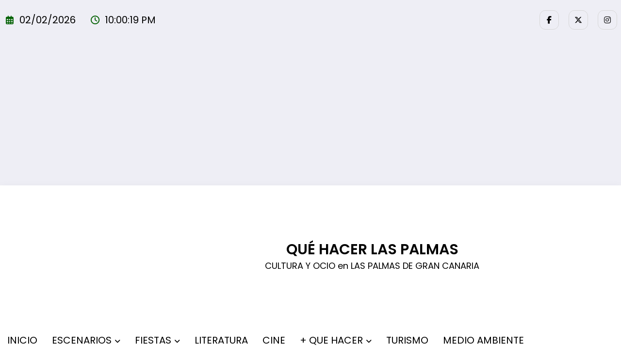

--- FILE ---
content_type: text/html; charset=UTF-8
request_url: https://quehacerlaspalmas.com/dia-internacional-de-los-museos-2022-en-la-red-del-cabildo-de-gran-canaria/
body_size: 45280
content:
<!doctype html>
<html lang="es">
	<head itemscope itemtype="http://schema.org/WebSite">
		<meta charset="UTF-8">
		<meta http-equiv="X-UA-Compatible" content="IE=edge">
		<meta name="viewport" content="width=device-width,initial-scale=1,shrink-to-fit=no">
		<script type="text/javascript">
	window.dataLayer = window.dataLayer || [];

	function gtag() {
		dataLayer.push(arguments);
	}

	gtag("consent", "default", {
		ad_personalization: "denied",
		ad_storage: "denied",
		ad_user_data: "denied",
		analytics_storage: "denied",
		functionality_storage: "denied",
		personalization_storage: "denied",
		security_storage: "granted",
		wait_for_update: 500,
	});
	gtag("set", "ads_data_redaction", true);
	</script>
<meta name='robots' content='index, follow, max-image-preview:large, max-snippet:-1, max-video-preview:-1' />
<!-- Etiqueta de Google (gtag.js) modo de consentimiento dataLayer añadido por Site Kit -->
<script type="text/partytown" id="google_gtagjs-js-consent-mode-data-layer">
/* <![CDATA[ */
window.dataLayer = window.dataLayer || [];function gtag(){dataLayer.push(arguments);}
gtag('consent', 'default', {"ad_personalization":"denied","ad_storage":"denied","ad_user_data":"denied","analytics_storage":"denied","functionality_storage":"denied","security_storage":"denied","personalization_storage":"denied","region":["AT","BE","BG","CH","CY","CZ","DE","DK","EE","ES","FI","FR","GB","GR","HR","HU","IE","IS","IT","LI","LT","LU","LV","MT","NL","NO","PL","PT","RO","SE","SI","SK"],"wait_for_update":500});
window._googlesitekitConsentCategoryMap = {"statistics":["analytics_storage"],"marketing":["ad_storage","ad_user_data","ad_personalization"],"functional":["functionality_storage","security_storage"],"preferences":["personalization_storage"]};
window._googlesitekitConsents = {"ad_personalization":"denied","ad_storage":"denied","ad_user_data":"denied","analytics_storage":"denied","functionality_storage":"denied","security_storage":"denied","personalization_storage":"denied","region":["AT","BE","BG","CH","CY","CZ","DE","DK","EE","ES","FI","FR","GB","GR","HR","HU","IE","IS","IT","LI","LT","LU","LV","MT","NL","NO","PL","PT","RO","SE","SI","SK"],"wait_for_update":500};
/* ]]> */
</script>
<!-- Fin de la etiqueta Google (gtag.js) modo de consentimiento dataLayer añadido por Site Kit -->

	<!-- This site is optimized with the Yoast SEO plugin v26.6 - https://yoast.com/wordpress/plugins/seo/ -->
	<title>Día Internacional de los Museos 2022 en la red del Cabildo de Gran Canaria - QUÉ HACER LAS PALMAS</title>
<link data-rocket-preload as="style" href="https://fonts.googleapis.com/css?family=ABeeZee%7CAbel%7CAbril%20Fatface%7CAclonica%7CAcme%7CActor%7CAdamina%7CAdvent%20Pro%7CAguafina%20Script%7CAkronim%7CAladin%7CAldrich%7CAlef%7CAlegreya%7CAlegreya%20SC%7CAlegreya%20Sans%7CAlegreya%20Sans%20SC%7CAlex%20Brush%7CAlfa%20Slab%20One%7CAlice%7CAlike%7CAlike%20Angular%7CAllan%7CAllerta%7CAllerta%20Stencil%7CAllura%7CAlmendra%7CAlmendra%20Display%7CAlmendra%20SC%7CAmarante%7CAmaranth%7CAmatic%20SC%7CAmatica%20SC%7CAmethysta%7CAmiko%7CAmiri%7CAmita%7CAnaheim%7CAndada%7CAndika%7CAngkor%7CAnnie%20Use%20Your%20Telescope%7CAnonymous%20Pro%7CAntic%7CAntic%20Didone%7CAntic%20Slab%7CAnton%7CArapey%7CArbutus%7CArbutus%20Slab%7CArchitects%20Daughter%7CArchivo%20Black%7CArchivo%20Narrow%7CAref%20Ruqaa%7CArima%20Madurai%7CArimo%7CArizonia%7CArmata%7CArtifika%7CArvo%7CArya%7CAsap%7CAsar%7CAsset%7CAssistant%7CAstloch%7CAsul%7CAthiti%7CAtma%7CAtomic%20Age%7CAubrey%7CAudiowide%7CAutour%20One%7CAverage%7CAverage%20Sans%7CAveria%20Gruesa%20Libre%7CAveria%20Libre%7CAveria%20Sans%20Libre%7CAveria%20Serif%20Libre%7CBad%20Script%7CBaloo%7CBaloo%20Bhai%7CBaloo%20Da%7CBaloo%20Thambi%7CBalthazar%7CBangers%7CBasic%7CBattambang%7CBaumans%7CBayon%7CBelgrano%7CBelleza%7CBenchNine%7CBentham%7CBerkshire%20Swash%7CBevan%7CBigelow%20Rules%7CBigshot%20One%7CBilbo%7CBilbo%20Swash%20Caps%7CBioRhyme%7CBioRhyme%20Expanded%7CBiryani%7CBitter%7CBlack%20Ops%20One%7CBokor%7CBonbon%7CBoogaloo%7CBowlby%20One%7CBowlby%20One%20SC%7CBrawler%7CBree%20Serif%7CBubblegum%20Sans%7CBubbler%20One%7CBuda%7CBuenard%7CBungee%7CBungee%20Hairline%7CBungee%20Inline%7CBungee%20Outline%7CBungee%20Shade%7CButcherman%7CButterfly%20Kids%7CCabin%7CCabin%20Condensed%7CCabin%20Sketch%7CCaesar%20Dressing%7CCagliostro%7CCairo%7CCalligraffitti%7CCambay%7CCambo%7CCandal%7CCantarell%7CCantata%20One%7CCantora%20One%7CCapriola%7CCardo%7CCarme%7CCarrois%20Gothic%7CCarrois%20Gothic%20SC%7CCarter%20One%7CCatamaran%7CCaudex%7CCaveat%7CCaveat%20Brush%7CCedarville%20Cursive%7CCeviche%20One%7CChanga%7CChanga%20One%7CChango%7CChathura%7CChau%20Philomene%20One%7CChela%20One%7CChelsea%20Market%7CChenla%7CCherry%20Cream%20Soda%7CCherry%20Swash%7CChewy%7CChicle%7CChivo%7CChonburi%7CCinzel%7CCinzel%20Decorative%7CClicker%20Script%7CCoda%7CCoda%20Caption%7CCodystar%7CCoiny%7CCombo%7CComfortaa%7CComing%20Soon%7CConcert%20One%7CCondiment%7CContent%7CContrail%20One%7CConvergence%7CCookie%7CCopse%7CCorben%7CCormorant%7CCormorant%20Garamond%7CCormorant%20Infant%7CCormorant%20SC%7CCormorant%20Unicase%7CCormorant%20Upright%7CCourgette%7CCousine%7CCoustard%7CCovered%20By%20Your%20Grace%7CCrafty%20Girls%7CCreepster%7CCrete%20Round%7CCrimson%20Text%7CCroissant%20One%7CCrushed%7CCuprum%7CCutive%7CCutive%20Mono%7CDamion%7CDancing%20Script%7CDangrek%7CDavid%20Libre%7CDawning%20of%20a%20New%20Day%7CDays%20One%7CDekko%7CDelius%7CDelius%20Swash%20Caps%7CDelius%20Unicase%7CDella%20Respira%7CDenk%20One%7CDevonshire%7CDhurjati%7CDidact%20Gothic%7CDiplomata%7CDiplomata%20SC%7CDomine%7CDonegal%20One%7CDoppio%20One%7CDorsa%7CDosis%7CDr%20Sugiyama%7CDroid%20Sans%7CDroid%20Sans%20Mono%7CDroid%20Serif%7CDuru%20Sans%7CDynalight%7CEB%20Garamond%7CEagle%20Lake%7CEater%7CEconomica%7CEczar%7CEk%20Mukta%7CEl%20Messiri%7CElectrolize%7CElsie%7CElsie%20Swash%20Caps%7CEmblema%20One%7CEmilys%20Candy%7CEngagement%7CEnglebert%7CEnriqueta%7CErica%20One%7CEsteban%7CEuphoria%20Script%7CEwert%7CExo%7CExo%202%7CExpletus%20Sans%7CFanwood%20Text%7CFarsan%7CFascinate%7CFascinate%20Inline%7CFaster%20One%7CFasthand%7CFauna%20One%7CFederant%7CFedero%7CFelipa%7CFenix%7CFinger%20Paint%7CFira%20Mono%7CFira%20Sans%7CFjalla%20One%7CFjord%20One%7CFlamenco%7CFlavors%7CFondamento%7CFontdiner%20Swanky%7CForum%7CFrancois%20One%7CFrank%20Ruhl%20Libre%7CFreckle%20Face%7CFredericka%20the%20Great%7CFredoka%20One%7CFreehand%7CFresca%7CFrijole%7CFruktur%7CFugaz%20One%7CGFS%20Didot%7CGFS%20Neohellenic%7CGabriela%7CGafata%7CGalada%7CGaldeano%7CGalindo%7CGentium%20Basic%7CGentium%20Book%20Basic%7CGeo%7CGeostar%7CGeostar%20Fill%7CGermania%20One%7CGidugu%7CGilda%20Display%7CGive%20You%20Glory%7CGlass%20Antiqua%7CGlegoo%7CGloria%20Hallelujah%7CGoblin%20One%7CGochi%20Hand%7CGorditas%7CGoudy%20Bookletter%201911%7CGraduate%7CGrand%20Hotel%7CGravitas%20One%7CGreat%20Vibes%7CGriffy%7CGruppo%7CGudea%7CGurajada%7CHabibi%7CHalant%7CHammersmith%20One%7CHanalei%7CHanalei%20Fill%7CHandlee%7CHanuman%7CHappy%20Monkey%7CHarmattan%7CHeadland%20One%7CHeebo%7CHenny%20Penny%7CHerr%20Von%20Muellerhoff%7CHind%7CHind%20Guntur%7CHind%20Madurai%7CHind%20Siliguri%7CHind%20Vadodara%7CHoltwood%20One%20SC%7CHomemade%20Apple%7CHomenaje%7CIM%20Fell%20DW%20Pica%7CIM%20Fell%20DW%20Pica%20SC%7CIM%20Fell%20Double%20Pica%7CIM%20Fell%20Double%20Pica%20SC%7CIM%20Fell%20English%7CIM%20Fell%20English%20SC%7CIM%20Fell%20French%20Canon%7CIM%20Fell%20French%20Canon%20SC%7CIM%20Fell%20Great%20Primer%7CIM%20Fell%20Great%20Primer%20SC%7CIceberg%7CIceland%7CImprima%7CInconsolata%7CInder%7CIndie%20Flower%7CInika%7CInknut%20Antiqua%7CIrish%20Grover%7CIstok%20Web%7CItaliana%7CItalianno%7CItim%7CJacques%20Francois%7CJacques%20Francois%20Shadow%7CJaldi%7CJim%20Nightshade%7CJockey%20One%7CJolly%20Lodger%7CJomhuria%7CJosefin%20Sans%7CJosefin%20Slab%7CJoti%20One%7CJudson%7CJulee%7CJulius%20Sans%20One%7CJunge%7CJura%7CJust%20Another%20Hand%7CJust%20Me%20Again%20Down%20Here%7CKadwa%7CKalam%7CKameron%7CKanit%7CKantumruy%7CKarla%7CKarma%7CKatibeh%7CKaushan%20Script%7CKavivanar%7CKavoon%7CKdam%20Thmor%7CKeania%20One%7CKelly%20Slab%7CKenia%7CKhand%7CKhmer%7CKhula%7CKite%20One%7CKnewave%7CKotta%20One%7CKoulen%7CKranky%7CKreon%7CKristi%7CKrona%20One%7CKumar%20One%7CKumar%20One%20Outline%7CKurale%7CLa%20Belle%20Aurore%7CLaila%7CLakki%20Reddy%7CLalezar%7CLancelot%7CLateef%7CLato%7CLeague%20Script%7CLeckerli%20One%7CLedger%7CLekton%7CLemon%7CLemonada%7CLibre%20Baskerville%7CLibre%20Franklin%7CLife%20Savers%7CLilita%20One%7CLily%20Script%20One%7CLimelight%7CLinden%20Hill%7CLobster%7CLobster%20Two%7CLondrina%20Outline%7CLondrina%20Shadow%7CLondrina%20Sketch%7CLondrina%20Solid%7CLora%7CLove%20Ya%20Like%20A%20Sister%7CLoved%20by%20the%20King%7CLovers%20Quarrel%7CLuckiest%20Guy%7CLusitana%7CLustria%7CMacondo%7CMacondo%20Swash%20Caps%7CMada%7CMagra%7CMaiden%20Orange%7CMaitree%7CMako%7CMallanna%7CMandali%7CMarcellus%7CMarcellus%20SC%7CMarck%20Script%7CMargarine%7CMarko%20One%7CMarmelad%7CMartel%7CMartel%20Sans%7CMarvel%7CMate%7CMate%20SC%7CMaven%20Pro%7CMcLaren%7CMeddon%7CMedievalSharp%7CMedula%20One%7CMeera%20Inimai%7CMegrim%7CMeie%20Script%7CMerienda%7CMerienda%20One%7CMerriweather%7CMerriweather%20Sans%7CMetal%7CMetal%20Mania%7CMetrophobic%7CMichroma%7CMilonga%7CMiltonian%7CMiltonian%20Tattoo%7CMiniver%7CMiriam%20Libre%7CMirza%7CMiss%20Fajardose%7CMitr%7CModak%7CModern%20Antiqua%7CMogra%7CMolengo%7CMolle%7CMonda%7CMonofett%7CMonoton%7CMonsieur%20La%20Doulaise%7CMontaga%7CMontez%7CMontserrat%7CMontserrat%20Alternates%7CMontserrat%20Subrayada%7CMoul%7CMoulpali%7CMountains%20of%20Christmas%7CMouse%20Memoirs%7CMr%20Bedfort%7CMr%20Dafoe%7CMr%20De%20Haviland%7CMrs%20Saint%20Delafield%7CMrs%20Sheppards%7CMukta%20Vaani%7CMuli%7CMystery%20Quest%7CNTR%7CNeucha%7CNeuton%7CNew%20Rocker%7CNews%20Cycle%7CNiconne%7CNixie%20One%7CNobile%7CNokora%7CNorican%7CNosifer%7CNothing%20You%20Could%20Do%7CNoticia%20Text%7CNoto%20Sans%7CNoto%20Serif%7CNova%20Cut%7CNova%20Flat%7CNova%20Mono%7CNova%20Oval%7CNova%20Round%7CNova%20Script%7CNova%20Slim%7CNova%20Square%7CNumans%7CNunito%7CNunito%20Sans%7COdor%20Mean%20Chey%7COffside%7COld%20Standard%20TT%7COldenburg%7COleo%20Script%7COleo%20Script%20Swash%20Caps%7COpen%20Sans%7COpen%20Sans%20Condensed%7COranienbaum%7COrbitron%7COregano%7COrienta%7COriginal%20Surfer%7COswald%7COver%20the%20Rainbow%7COverlock%7COverlock%20SC%7COvo%7COxygen%7COxygen%20Mono%7CPT%20Mono%7CPT%20Sans%7CPT%20Sans%20Caption%7CPT%20Sans%20Narrow%7CPT%20Serif%7CPT%20Serif%20Caption%7CPacifico%7CPalanquin%7CPalanquin%20Dark%7CPaprika%7CParisienne%7CPassero%20One%7CPassion%20One%7CPathway%20Gothic%20One%7CPatrick%20Hand%7CPatrick%20Hand%20SC%7CPattaya%7CPatua%20One%7CPavanam%7CPaytone%20One%7CPeddana%7CPeralta%7CPermanent%20Marker%7CPetit%20Formal%20Script%7CPetrona%7CPhilosopher%7CPiedra%7CPinyon%20Script%7CPirata%20One%7CPlaster%7CPlay%7CPlayball%7CPlayfair%20Display%7CPlayfair%20Display%20SC%7CPodkova%7CPoiret%20One%7CPoller%20One%7CPoly%7CPompiere%7CPontano%20Sans%7CPoppins%7CPort%20Lligat%20Sans%7CPort%20Lligat%20Slab%7CPragati%20Narrow%7CPrata%7CPreahvihear%7CPress%20Start%202P%7CPridi%7CPrincess%20Sofia%7CProciono%7CPrompt%7CProsto%20One%7CProza%20Libre%7CPuritan%7CPurple%20Purse%7CQuando%7CQuantico%7CQuattrocento%7CQuattrocento%20Sans%7CQuestrial%7CQuicksand%7CQuintessential%7CQwigley%7CRacing%20Sans%20One%7CRadley%7CRajdhani%7CRakkas%7CRaleway%7CRaleway%20Dots%7CRamabhadra%7CRamaraja%7CRambla%7CRammetto%20One%7CRanchers%7CRancho%7CRanga%7CRasa%7CRationale%7CRedressed%7CReem%20Kufi%7CReenie%20Beanie%7CRevalia%7CRhodium%20Libre%7CRibeye%7CRibeye%20Marrow%7CRighteous%7CRisque%7CRoboto%7CRoboto%20Condensed%7CRoboto%20Mono%7CRoboto%20Slab%7CRochester%7CRock%20Salt%7CRokkitt%7CRomanesco%7CRopa%20Sans%7CRosario%7CRosarivo%7CRouge%20Script%7CRozha%20One%7CRubik%7CRubik%20Mono%20One%7CRubik%20One%7CRuda%7CRufina%7CRuge%20Boogie%7CRuluko%7CRum%20Raisin%7CRuslan%20Display%7CRuthie%7CRye%7CSacramento%7CSahitya%7CSail%7CSalsa%7CSanchez%7CSancreek%7CSansita%20One%7CSarala%7CSarina%7CSarpanch%7CSatisfy%7CScada%7CScheherazade%7CSchoolbell%7CScope%20One%7CSeaweed%20Script%7CSecular%20One%7CSen%7CSevillana%7CSeymour%20One%7CShadows%20Into%20Light%7CShadows%20Into%20Light%20Two%7CShanti%7CShare%7CShare%20Tech%7CShare%20Tech%20Mono%7CShojumaru%7CShort%20Stack%7CShrikhand%7CSiemreap%7CSigmar%20One%7CSignika%7CSignika%20Negative%7CSimonetta%7CSintony%7CSirin%20Stencil%7CSix%20Caps%7CSkranji%7CSlabo%2013px%7CSlabo%2027px%7CSlackey%7CSmokum%7CSmythe%7CSniglet%7CSnippet%7CSnowburst%20One%7CSofadi%20One%7CSofia%7CSonsie%20One%7CSorts%20Mill%20Goudy%7CSource%20Code%20Pro%7CSource%20Sans%20Pro%7CSource%20Serif%20Pro%7CSpace%20Mono%7CSpecial%20Elite%7CSpicy%20Rice%7CSpinnaker%7CSpirax%7CSquada%20One%7CSree%20Krushnadevaraya%7CSriracha%7CStalemate%7CStalinist%20One%7CStardos%20Stencil%7CStint%20Ultra%20Condensed%7CStint%20Ultra%20Expanded%7CStoke%7CStrait%7CSue%20Ellen%20Francisco%7CSuez%20One%7CSumana%7CSunshiney%7CSupermercado%20One%7CSura%7CSuranna%7CSuravaram%7CSuwannaphum%7CSwanky%20and%20Moo%20Moo%7CSyncopate%7CTangerine%7CTaprom%7CTauri%7CTaviraj%7CTeko%7CTelex%7CTenali%20Ramakrishna%7CTenor%20Sans%7CText%20Me%20One%7CThe%20Girl%20Next%20Door%7CTienne%7CTillana%7CTimmana%7CTinos%7CTitan%20One%7CTitillium%20Web%7CTrade%20Winds%7CTrirong%7CTrocchi%7CTrochut%7CTrykker%7CTulpen%20One%7CUbuntu%7CUbuntu%20Condensed%7CUbuntu%20Mono%7CUltra%7CUncial%20Antiqua%7CUnderdog%7CUnica%20One%7CUnifrakturCook%7CUnifrakturMaguntia%7CUnkempt%7CUnlock%7CUnna%7CVT323%7CVampiro%20One%7CVarela%7CVarela%20Round%7CVast%20Shadow%7CVesper%20Libre%7CVibur%7CVidaloka%7CViga%7CVoces%7CVolkhov%7CVollkorn%7CVoltaire%7CWaiting%20for%20the%20Sunrise%7CWallpoet%7CWalter%20Turncoat%7CWarnes%7CWellfleet%7CWendy%20One%7CWire%20One%7CWork%20Sans%7CYanone%20Kaffeesatz%7CYantramanav%7CYatra%20One%7CYellowtail%7CYeseva%20One%7CYesteryear%7CYrsa%7CZeyada&#038;subset=latin%2Clatin-ext&#038;display=swap" rel="preload">
<link href="https://fonts.googleapis.com/css?family=ABeeZee%7CAbel%7CAbril%20Fatface%7CAclonica%7CAcme%7CActor%7CAdamina%7CAdvent%20Pro%7CAguafina%20Script%7CAkronim%7CAladin%7CAldrich%7CAlef%7CAlegreya%7CAlegreya%20SC%7CAlegreya%20Sans%7CAlegreya%20Sans%20SC%7CAlex%20Brush%7CAlfa%20Slab%20One%7CAlice%7CAlike%7CAlike%20Angular%7CAllan%7CAllerta%7CAllerta%20Stencil%7CAllura%7CAlmendra%7CAlmendra%20Display%7CAlmendra%20SC%7CAmarante%7CAmaranth%7CAmatic%20SC%7CAmatica%20SC%7CAmethysta%7CAmiko%7CAmiri%7CAmita%7CAnaheim%7CAndada%7CAndika%7CAngkor%7CAnnie%20Use%20Your%20Telescope%7CAnonymous%20Pro%7CAntic%7CAntic%20Didone%7CAntic%20Slab%7CAnton%7CArapey%7CArbutus%7CArbutus%20Slab%7CArchitects%20Daughter%7CArchivo%20Black%7CArchivo%20Narrow%7CAref%20Ruqaa%7CArima%20Madurai%7CArimo%7CArizonia%7CArmata%7CArtifika%7CArvo%7CArya%7CAsap%7CAsar%7CAsset%7CAssistant%7CAstloch%7CAsul%7CAthiti%7CAtma%7CAtomic%20Age%7CAubrey%7CAudiowide%7CAutour%20One%7CAverage%7CAverage%20Sans%7CAveria%20Gruesa%20Libre%7CAveria%20Libre%7CAveria%20Sans%20Libre%7CAveria%20Serif%20Libre%7CBad%20Script%7CBaloo%7CBaloo%20Bhai%7CBaloo%20Da%7CBaloo%20Thambi%7CBalthazar%7CBangers%7CBasic%7CBattambang%7CBaumans%7CBayon%7CBelgrano%7CBelleza%7CBenchNine%7CBentham%7CBerkshire%20Swash%7CBevan%7CBigelow%20Rules%7CBigshot%20One%7CBilbo%7CBilbo%20Swash%20Caps%7CBioRhyme%7CBioRhyme%20Expanded%7CBiryani%7CBitter%7CBlack%20Ops%20One%7CBokor%7CBonbon%7CBoogaloo%7CBowlby%20One%7CBowlby%20One%20SC%7CBrawler%7CBree%20Serif%7CBubblegum%20Sans%7CBubbler%20One%7CBuda%7CBuenard%7CBungee%7CBungee%20Hairline%7CBungee%20Inline%7CBungee%20Outline%7CBungee%20Shade%7CButcherman%7CButterfly%20Kids%7CCabin%7CCabin%20Condensed%7CCabin%20Sketch%7CCaesar%20Dressing%7CCagliostro%7CCairo%7CCalligraffitti%7CCambay%7CCambo%7CCandal%7CCantarell%7CCantata%20One%7CCantora%20One%7CCapriola%7CCardo%7CCarme%7CCarrois%20Gothic%7CCarrois%20Gothic%20SC%7CCarter%20One%7CCatamaran%7CCaudex%7CCaveat%7CCaveat%20Brush%7CCedarville%20Cursive%7CCeviche%20One%7CChanga%7CChanga%20One%7CChango%7CChathura%7CChau%20Philomene%20One%7CChela%20One%7CChelsea%20Market%7CChenla%7CCherry%20Cream%20Soda%7CCherry%20Swash%7CChewy%7CChicle%7CChivo%7CChonburi%7CCinzel%7CCinzel%20Decorative%7CClicker%20Script%7CCoda%7CCoda%20Caption%7CCodystar%7CCoiny%7CCombo%7CComfortaa%7CComing%20Soon%7CConcert%20One%7CCondiment%7CContent%7CContrail%20One%7CConvergence%7CCookie%7CCopse%7CCorben%7CCormorant%7CCormorant%20Garamond%7CCormorant%20Infant%7CCormorant%20SC%7CCormorant%20Unicase%7CCormorant%20Upright%7CCourgette%7CCousine%7CCoustard%7CCovered%20By%20Your%20Grace%7CCrafty%20Girls%7CCreepster%7CCrete%20Round%7CCrimson%20Text%7CCroissant%20One%7CCrushed%7CCuprum%7CCutive%7CCutive%20Mono%7CDamion%7CDancing%20Script%7CDangrek%7CDavid%20Libre%7CDawning%20of%20a%20New%20Day%7CDays%20One%7CDekko%7CDelius%7CDelius%20Swash%20Caps%7CDelius%20Unicase%7CDella%20Respira%7CDenk%20One%7CDevonshire%7CDhurjati%7CDidact%20Gothic%7CDiplomata%7CDiplomata%20SC%7CDomine%7CDonegal%20One%7CDoppio%20One%7CDorsa%7CDosis%7CDr%20Sugiyama%7CDroid%20Sans%7CDroid%20Sans%20Mono%7CDroid%20Serif%7CDuru%20Sans%7CDynalight%7CEB%20Garamond%7CEagle%20Lake%7CEater%7CEconomica%7CEczar%7CEk%20Mukta%7CEl%20Messiri%7CElectrolize%7CElsie%7CElsie%20Swash%20Caps%7CEmblema%20One%7CEmilys%20Candy%7CEngagement%7CEnglebert%7CEnriqueta%7CErica%20One%7CEsteban%7CEuphoria%20Script%7CEwert%7CExo%7CExo%202%7CExpletus%20Sans%7CFanwood%20Text%7CFarsan%7CFascinate%7CFascinate%20Inline%7CFaster%20One%7CFasthand%7CFauna%20One%7CFederant%7CFedero%7CFelipa%7CFenix%7CFinger%20Paint%7CFira%20Mono%7CFira%20Sans%7CFjalla%20One%7CFjord%20One%7CFlamenco%7CFlavors%7CFondamento%7CFontdiner%20Swanky%7CForum%7CFrancois%20One%7CFrank%20Ruhl%20Libre%7CFreckle%20Face%7CFredericka%20the%20Great%7CFredoka%20One%7CFreehand%7CFresca%7CFrijole%7CFruktur%7CFugaz%20One%7CGFS%20Didot%7CGFS%20Neohellenic%7CGabriela%7CGafata%7CGalada%7CGaldeano%7CGalindo%7CGentium%20Basic%7CGentium%20Book%20Basic%7CGeo%7CGeostar%7CGeostar%20Fill%7CGermania%20One%7CGidugu%7CGilda%20Display%7CGive%20You%20Glory%7CGlass%20Antiqua%7CGlegoo%7CGloria%20Hallelujah%7CGoblin%20One%7CGochi%20Hand%7CGorditas%7CGoudy%20Bookletter%201911%7CGraduate%7CGrand%20Hotel%7CGravitas%20One%7CGreat%20Vibes%7CGriffy%7CGruppo%7CGudea%7CGurajada%7CHabibi%7CHalant%7CHammersmith%20One%7CHanalei%7CHanalei%20Fill%7CHandlee%7CHanuman%7CHappy%20Monkey%7CHarmattan%7CHeadland%20One%7CHeebo%7CHenny%20Penny%7CHerr%20Von%20Muellerhoff%7CHind%7CHind%20Guntur%7CHind%20Madurai%7CHind%20Siliguri%7CHind%20Vadodara%7CHoltwood%20One%20SC%7CHomemade%20Apple%7CHomenaje%7CIM%20Fell%20DW%20Pica%7CIM%20Fell%20DW%20Pica%20SC%7CIM%20Fell%20Double%20Pica%7CIM%20Fell%20Double%20Pica%20SC%7CIM%20Fell%20English%7CIM%20Fell%20English%20SC%7CIM%20Fell%20French%20Canon%7CIM%20Fell%20French%20Canon%20SC%7CIM%20Fell%20Great%20Primer%7CIM%20Fell%20Great%20Primer%20SC%7CIceberg%7CIceland%7CImprima%7CInconsolata%7CInder%7CIndie%20Flower%7CInika%7CInknut%20Antiqua%7CIrish%20Grover%7CIstok%20Web%7CItaliana%7CItalianno%7CItim%7CJacques%20Francois%7CJacques%20Francois%20Shadow%7CJaldi%7CJim%20Nightshade%7CJockey%20One%7CJolly%20Lodger%7CJomhuria%7CJosefin%20Sans%7CJosefin%20Slab%7CJoti%20One%7CJudson%7CJulee%7CJulius%20Sans%20One%7CJunge%7CJura%7CJust%20Another%20Hand%7CJust%20Me%20Again%20Down%20Here%7CKadwa%7CKalam%7CKameron%7CKanit%7CKantumruy%7CKarla%7CKarma%7CKatibeh%7CKaushan%20Script%7CKavivanar%7CKavoon%7CKdam%20Thmor%7CKeania%20One%7CKelly%20Slab%7CKenia%7CKhand%7CKhmer%7CKhula%7CKite%20One%7CKnewave%7CKotta%20One%7CKoulen%7CKranky%7CKreon%7CKristi%7CKrona%20One%7CKumar%20One%7CKumar%20One%20Outline%7CKurale%7CLa%20Belle%20Aurore%7CLaila%7CLakki%20Reddy%7CLalezar%7CLancelot%7CLateef%7CLato%7CLeague%20Script%7CLeckerli%20One%7CLedger%7CLekton%7CLemon%7CLemonada%7CLibre%20Baskerville%7CLibre%20Franklin%7CLife%20Savers%7CLilita%20One%7CLily%20Script%20One%7CLimelight%7CLinden%20Hill%7CLobster%7CLobster%20Two%7CLondrina%20Outline%7CLondrina%20Shadow%7CLondrina%20Sketch%7CLondrina%20Solid%7CLora%7CLove%20Ya%20Like%20A%20Sister%7CLoved%20by%20the%20King%7CLovers%20Quarrel%7CLuckiest%20Guy%7CLusitana%7CLustria%7CMacondo%7CMacondo%20Swash%20Caps%7CMada%7CMagra%7CMaiden%20Orange%7CMaitree%7CMako%7CMallanna%7CMandali%7CMarcellus%7CMarcellus%20SC%7CMarck%20Script%7CMargarine%7CMarko%20One%7CMarmelad%7CMartel%7CMartel%20Sans%7CMarvel%7CMate%7CMate%20SC%7CMaven%20Pro%7CMcLaren%7CMeddon%7CMedievalSharp%7CMedula%20One%7CMeera%20Inimai%7CMegrim%7CMeie%20Script%7CMerienda%7CMerienda%20One%7CMerriweather%7CMerriweather%20Sans%7CMetal%7CMetal%20Mania%7CMetrophobic%7CMichroma%7CMilonga%7CMiltonian%7CMiltonian%20Tattoo%7CMiniver%7CMiriam%20Libre%7CMirza%7CMiss%20Fajardose%7CMitr%7CModak%7CModern%20Antiqua%7CMogra%7CMolengo%7CMolle%7CMonda%7CMonofett%7CMonoton%7CMonsieur%20La%20Doulaise%7CMontaga%7CMontez%7CMontserrat%7CMontserrat%20Alternates%7CMontserrat%20Subrayada%7CMoul%7CMoulpali%7CMountains%20of%20Christmas%7CMouse%20Memoirs%7CMr%20Bedfort%7CMr%20Dafoe%7CMr%20De%20Haviland%7CMrs%20Saint%20Delafield%7CMrs%20Sheppards%7CMukta%20Vaani%7CMuli%7CMystery%20Quest%7CNTR%7CNeucha%7CNeuton%7CNew%20Rocker%7CNews%20Cycle%7CNiconne%7CNixie%20One%7CNobile%7CNokora%7CNorican%7CNosifer%7CNothing%20You%20Could%20Do%7CNoticia%20Text%7CNoto%20Sans%7CNoto%20Serif%7CNova%20Cut%7CNova%20Flat%7CNova%20Mono%7CNova%20Oval%7CNova%20Round%7CNova%20Script%7CNova%20Slim%7CNova%20Square%7CNumans%7CNunito%7CNunito%20Sans%7COdor%20Mean%20Chey%7COffside%7COld%20Standard%20TT%7COldenburg%7COleo%20Script%7COleo%20Script%20Swash%20Caps%7COpen%20Sans%7COpen%20Sans%20Condensed%7COranienbaum%7COrbitron%7COregano%7COrienta%7COriginal%20Surfer%7COswald%7COver%20the%20Rainbow%7COverlock%7COverlock%20SC%7COvo%7COxygen%7COxygen%20Mono%7CPT%20Mono%7CPT%20Sans%7CPT%20Sans%20Caption%7CPT%20Sans%20Narrow%7CPT%20Serif%7CPT%20Serif%20Caption%7CPacifico%7CPalanquin%7CPalanquin%20Dark%7CPaprika%7CParisienne%7CPassero%20One%7CPassion%20One%7CPathway%20Gothic%20One%7CPatrick%20Hand%7CPatrick%20Hand%20SC%7CPattaya%7CPatua%20One%7CPavanam%7CPaytone%20One%7CPeddana%7CPeralta%7CPermanent%20Marker%7CPetit%20Formal%20Script%7CPetrona%7CPhilosopher%7CPiedra%7CPinyon%20Script%7CPirata%20One%7CPlaster%7CPlay%7CPlayball%7CPlayfair%20Display%7CPlayfair%20Display%20SC%7CPodkova%7CPoiret%20One%7CPoller%20One%7CPoly%7CPompiere%7CPontano%20Sans%7CPoppins%7CPort%20Lligat%20Sans%7CPort%20Lligat%20Slab%7CPragati%20Narrow%7CPrata%7CPreahvihear%7CPress%20Start%202P%7CPridi%7CPrincess%20Sofia%7CProciono%7CPrompt%7CProsto%20One%7CProza%20Libre%7CPuritan%7CPurple%20Purse%7CQuando%7CQuantico%7CQuattrocento%7CQuattrocento%20Sans%7CQuestrial%7CQuicksand%7CQuintessential%7CQwigley%7CRacing%20Sans%20One%7CRadley%7CRajdhani%7CRakkas%7CRaleway%7CRaleway%20Dots%7CRamabhadra%7CRamaraja%7CRambla%7CRammetto%20One%7CRanchers%7CRancho%7CRanga%7CRasa%7CRationale%7CRedressed%7CReem%20Kufi%7CReenie%20Beanie%7CRevalia%7CRhodium%20Libre%7CRibeye%7CRibeye%20Marrow%7CRighteous%7CRisque%7CRoboto%7CRoboto%20Condensed%7CRoboto%20Mono%7CRoboto%20Slab%7CRochester%7CRock%20Salt%7CRokkitt%7CRomanesco%7CRopa%20Sans%7CRosario%7CRosarivo%7CRouge%20Script%7CRozha%20One%7CRubik%7CRubik%20Mono%20One%7CRubik%20One%7CRuda%7CRufina%7CRuge%20Boogie%7CRuluko%7CRum%20Raisin%7CRuslan%20Display%7CRuthie%7CRye%7CSacramento%7CSahitya%7CSail%7CSalsa%7CSanchez%7CSancreek%7CSansita%20One%7CSarala%7CSarina%7CSarpanch%7CSatisfy%7CScada%7CScheherazade%7CSchoolbell%7CScope%20One%7CSeaweed%20Script%7CSecular%20One%7CSen%7CSevillana%7CSeymour%20One%7CShadows%20Into%20Light%7CShadows%20Into%20Light%20Two%7CShanti%7CShare%7CShare%20Tech%7CShare%20Tech%20Mono%7CShojumaru%7CShort%20Stack%7CShrikhand%7CSiemreap%7CSigmar%20One%7CSignika%7CSignika%20Negative%7CSimonetta%7CSintony%7CSirin%20Stencil%7CSix%20Caps%7CSkranji%7CSlabo%2013px%7CSlabo%2027px%7CSlackey%7CSmokum%7CSmythe%7CSniglet%7CSnippet%7CSnowburst%20One%7CSofadi%20One%7CSofia%7CSonsie%20One%7CSorts%20Mill%20Goudy%7CSource%20Code%20Pro%7CSource%20Sans%20Pro%7CSource%20Serif%20Pro%7CSpace%20Mono%7CSpecial%20Elite%7CSpicy%20Rice%7CSpinnaker%7CSpirax%7CSquada%20One%7CSree%20Krushnadevaraya%7CSriracha%7CStalemate%7CStalinist%20One%7CStardos%20Stencil%7CStint%20Ultra%20Condensed%7CStint%20Ultra%20Expanded%7CStoke%7CStrait%7CSue%20Ellen%20Francisco%7CSuez%20One%7CSumana%7CSunshiney%7CSupermercado%20One%7CSura%7CSuranna%7CSuravaram%7CSuwannaphum%7CSwanky%20and%20Moo%20Moo%7CSyncopate%7CTangerine%7CTaprom%7CTauri%7CTaviraj%7CTeko%7CTelex%7CTenali%20Ramakrishna%7CTenor%20Sans%7CText%20Me%20One%7CThe%20Girl%20Next%20Door%7CTienne%7CTillana%7CTimmana%7CTinos%7CTitan%20One%7CTitillium%20Web%7CTrade%20Winds%7CTrirong%7CTrocchi%7CTrochut%7CTrykker%7CTulpen%20One%7CUbuntu%7CUbuntu%20Condensed%7CUbuntu%20Mono%7CUltra%7CUncial%20Antiqua%7CUnderdog%7CUnica%20One%7CUnifrakturCook%7CUnifrakturMaguntia%7CUnkempt%7CUnlock%7CUnna%7CVT323%7CVampiro%20One%7CVarela%7CVarela%20Round%7CVast%20Shadow%7CVesper%20Libre%7CVibur%7CVidaloka%7CViga%7CVoces%7CVolkhov%7CVollkorn%7CVoltaire%7CWaiting%20for%20the%20Sunrise%7CWallpoet%7CWalter%20Turncoat%7CWarnes%7CWellfleet%7CWendy%20One%7CWire%20One%7CWork%20Sans%7CYanone%20Kaffeesatz%7CYantramanav%7CYatra%20One%7CYellowtail%7CYeseva%20One%7CYesteryear%7CYrsa%7CZeyada&#038;subset=latin%2Clatin-ext&#038;display=swap" media="print" onload="this.media=&#039;all&#039;" rel="stylesheet">
<noscript><link rel="stylesheet" href="https://fonts.googleapis.com/css?family=ABeeZee%7CAbel%7CAbril%20Fatface%7CAclonica%7CAcme%7CActor%7CAdamina%7CAdvent%20Pro%7CAguafina%20Script%7CAkronim%7CAladin%7CAldrich%7CAlef%7CAlegreya%7CAlegreya%20SC%7CAlegreya%20Sans%7CAlegreya%20Sans%20SC%7CAlex%20Brush%7CAlfa%20Slab%20One%7CAlice%7CAlike%7CAlike%20Angular%7CAllan%7CAllerta%7CAllerta%20Stencil%7CAllura%7CAlmendra%7CAlmendra%20Display%7CAlmendra%20SC%7CAmarante%7CAmaranth%7CAmatic%20SC%7CAmatica%20SC%7CAmethysta%7CAmiko%7CAmiri%7CAmita%7CAnaheim%7CAndada%7CAndika%7CAngkor%7CAnnie%20Use%20Your%20Telescope%7CAnonymous%20Pro%7CAntic%7CAntic%20Didone%7CAntic%20Slab%7CAnton%7CArapey%7CArbutus%7CArbutus%20Slab%7CArchitects%20Daughter%7CArchivo%20Black%7CArchivo%20Narrow%7CAref%20Ruqaa%7CArima%20Madurai%7CArimo%7CArizonia%7CArmata%7CArtifika%7CArvo%7CArya%7CAsap%7CAsar%7CAsset%7CAssistant%7CAstloch%7CAsul%7CAthiti%7CAtma%7CAtomic%20Age%7CAubrey%7CAudiowide%7CAutour%20One%7CAverage%7CAverage%20Sans%7CAveria%20Gruesa%20Libre%7CAveria%20Libre%7CAveria%20Sans%20Libre%7CAveria%20Serif%20Libre%7CBad%20Script%7CBaloo%7CBaloo%20Bhai%7CBaloo%20Da%7CBaloo%20Thambi%7CBalthazar%7CBangers%7CBasic%7CBattambang%7CBaumans%7CBayon%7CBelgrano%7CBelleza%7CBenchNine%7CBentham%7CBerkshire%20Swash%7CBevan%7CBigelow%20Rules%7CBigshot%20One%7CBilbo%7CBilbo%20Swash%20Caps%7CBioRhyme%7CBioRhyme%20Expanded%7CBiryani%7CBitter%7CBlack%20Ops%20One%7CBokor%7CBonbon%7CBoogaloo%7CBowlby%20One%7CBowlby%20One%20SC%7CBrawler%7CBree%20Serif%7CBubblegum%20Sans%7CBubbler%20One%7CBuda%7CBuenard%7CBungee%7CBungee%20Hairline%7CBungee%20Inline%7CBungee%20Outline%7CBungee%20Shade%7CButcherman%7CButterfly%20Kids%7CCabin%7CCabin%20Condensed%7CCabin%20Sketch%7CCaesar%20Dressing%7CCagliostro%7CCairo%7CCalligraffitti%7CCambay%7CCambo%7CCandal%7CCantarell%7CCantata%20One%7CCantora%20One%7CCapriola%7CCardo%7CCarme%7CCarrois%20Gothic%7CCarrois%20Gothic%20SC%7CCarter%20One%7CCatamaran%7CCaudex%7CCaveat%7CCaveat%20Brush%7CCedarville%20Cursive%7CCeviche%20One%7CChanga%7CChanga%20One%7CChango%7CChathura%7CChau%20Philomene%20One%7CChela%20One%7CChelsea%20Market%7CChenla%7CCherry%20Cream%20Soda%7CCherry%20Swash%7CChewy%7CChicle%7CChivo%7CChonburi%7CCinzel%7CCinzel%20Decorative%7CClicker%20Script%7CCoda%7CCoda%20Caption%7CCodystar%7CCoiny%7CCombo%7CComfortaa%7CComing%20Soon%7CConcert%20One%7CCondiment%7CContent%7CContrail%20One%7CConvergence%7CCookie%7CCopse%7CCorben%7CCormorant%7CCormorant%20Garamond%7CCormorant%20Infant%7CCormorant%20SC%7CCormorant%20Unicase%7CCormorant%20Upright%7CCourgette%7CCousine%7CCoustard%7CCovered%20By%20Your%20Grace%7CCrafty%20Girls%7CCreepster%7CCrete%20Round%7CCrimson%20Text%7CCroissant%20One%7CCrushed%7CCuprum%7CCutive%7CCutive%20Mono%7CDamion%7CDancing%20Script%7CDangrek%7CDavid%20Libre%7CDawning%20of%20a%20New%20Day%7CDays%20One%7CDekko%7CDelius%7CDelius%20Swash%20Caps%7CDelius%20Unicase%7CDella%20Respira%7CDenk%20One%7CDevonshire%7CDhurjati%7CDidact%20Gothic%7CDiplomata%7CDiplomata%20SC%7CDomine%7CDonegal%20One%7CDoppio%20One%7CDorsa%7CDosis%7CDr%20Sugiyama%7CDroid%20Sans%7CDroid%20Sans%20Mono%7CDroid%20Serif%7CDuru%20Sans%7CDynalight%7CEB%20Garamond%7CEagle%20Lake%7CEater%7CEconomica%7CEczar%7CEk%20Mukta%7CEl%20Messiri%7CElectrolize%7CElsie%7CElsie%20Swash%20Caps%7CEmblema%20One%7CEmilys%20Candy%7CEngagement%7CEnglebert%7CEnriqueta%7CErica%20One%7CEsteban%7CEuphoria%20Script%7CEwert%7CExo%7CExo%202%7CExpletus%20Sans%7CFanwood%20Text%7CFarsan%7CFascinate%7CFascinate%20Inline%7CFaster%20One%7CFasthand%7CFauna%20One%7CFederant%7CFedero%7CFelipa%7CFenix%7CFinger%20Paint%7CFira%20Mono%7CFira%20Sans%7CFjalla%20One%7CFjord%20One%7CFlamenco%7CFlavors%7CFondamento%7CFontdiner%20Swanky%7CForum%7CFrancois%20One%7CFrank%20Ruhl%20Libre%7CFreckle%20Face%7CFredericka%20the%20Great%7CFredoka%20One%7CFreehand%7CFresca%7CFrijole%7CFruktur%7CFugaz%20One%7CGFS%20Didot%7CGFS%20Neohellenic%7CGabriela%7CGafata%7CGalada%7CGaldeano%7CGalindo%7CGentium%20Basic%7CGentium%20Book%20Basic%7CGeo%7CGeostar%7CGeostar%20Fill%7CGermania%20One%7CGidugu%7CGilda%20Display%7CGive%20You%20Glory%7CGlass%20Antiqua%7CGlegoo%7CGloria%20Hallelujah%7CGoblin%20One%7CGochi%20Hand%7CGorditas%7CGoudy%20Bookletter%201911%7CGraduate%7CGrand%20Hotel%7CGravitas%20One%7CGreat%20Vibes%7CGriffy%7CGruppo%7CGudea%7CGurajada%7CHabibi%7CHalant%7CHammersmith%20One%7CHanalei%7CHanalei%20Fill%7CHandlee%7CHanuman%7CHappy%20Monkey%7CHarmattan%7CHeadland%20One%7CHeebo%7CHenny%20Penny%7CHerr%20Von%20Muellerhoff%7CHind%7CHind%20Guntur%7CHind%20Madurai%7CHind%20Siliguri%7CHind%20Vadodara%7CHoltwood%20One%20SC%7CHomemade%20Apple%7CHomenaje%7CIM%20Fell%20DW%20Pica%7CIM%20Fell%20DW%20Pica%20SC%7CIM%20Fell%20Double%20Pica%7CIM%20Fell%20Double%20Pica%20SC%7CIM%20Fell%20English%7CIM%20Fell%20English%20SC%7CIM%20Fell%20French%20Canon%7CIM%20Fell%20French%20Canon%20SC%7CIM%20Fell%20Great%20Primer%7CIM%20Fell%20Great%20Primer%20SC%7CIceberg%7CIceland%7CImprima%7CInconsolata%7CInder%7CIndie%20Flower%7CInika%7CInknut%20Antiqua%7CIrish%20Grover%7CIstok%20Web%7CItaliana%7CItalianno%7CItim%7CJacques%20Francois%7CJacques%20Francois%20Shadow%7CJaldi%7CJim%20Nightshade%7CJockey%20One%7CJolly%20Lodger%7CJomhuria%7CJosefin%20Sans%7CJosefin%20Slab%7CJoti%20One%7CJudson%7CJulee%7CJulius%20Sans%20One%7CJunge%7CJura%7CJust%20Another%20Hand%7CJust%20Me%20Again%20Down%20Here%7CKadwa%7CKalam%7CKameron%7CKanit%7CKantumruy%7CKarla%7CKarma%7CKatibeh%7CKaushan%20Script%7CKavivanar%7CKavoon%7CKdam%20Thmor%7CKeania%20One%7CKelly%20Slab%7CKenia%7CKhand%7CKhmer%7CKhula%7CKite%20One%7CKnewave%7CKotta%20One%7CKoulen%7CKranky%7CKreon%7CKristi%7CKrona%20One%7CKumar%20One%7CKumar%20One%20Outline%7CKurale%7CLa%20Belle%20Aurore%7CLaila%7CLakki%20Reddy%7CLalezar%7CLancelot%7CLateef%7CLato%7CLeague%20Script%7CLeckerli%20One%7CLedger%7CLekton%7CLemon%7CLemonada%7CLibre%20Baskerville%7CLibre%20Franklin%7CLife%20Savers%7CLilita%20One%7CLily%20Script%20One%7CLimelight%7CLinden%20Hill%7CLobster%7CLobster%20Two%7CLondrina%20Outline%7CLondrina%20Shadow%7CLondrina%20Sketch%7CLondrina%20Solid%7CLora%7CLove%20Ya%20Like%20A%20Sister%7CLoved%20by%20the%20King%7CLovers%20Quarrel%7CLuckiest%20Guy%7CLusitana%7CLustria%7CMacondo%7CMacondo%20Swash%20Caps%7CMada%7CMagra%7CMaiden%20Orange%7CMaitree%7CMako%7CMallanna%7CMandali%7CMarcellus%7CMarcellus%20SC%7CMarck%20Script%7CMargarine%7CMarko%20One%7CMarmelad%7CMartel%7CMartel%20Sans%7CMarvel%7CMate%7CMate%20SC%7CMaven%20Pro%7CMcLaren%7CMeddon%7CMedievalSharp%7CMedula%20One%7CMeera%20Inimai%7CMegrim%7CMeie%20Script%7CMerienda%7CMerienda%20One%7CMerriweather%7CMerriweather%20Sans%7CMetal%7CMetal%20Mania%7CMetrophobic%7CMichroma%7CMilonga%7CMiltonian%7CMiltonian%20Tattoo%7CMiniver%7CMiriam%20Libre%7CMirza%7CMiss%20Fajardose%7CMitr%7CModak%7CModern%20Antiqua%7CMogra%7CMolengo%7CMolle%7CMonda%7CMonofett%7CMonoton%7CMonsieur%20La%20Doulaise%7CMontaga%7CMontez%7CMontserrat%7CMontserrat%20Alternates%7CMontserrat%20Subrayada%7CMoul%7CMoulpali%7CMountains%20of%20Christmas%7CMouse%20Memoirs%7CMr%20Bedfort%7CMr%20Dafoe%7CMr%20De%20Haviland%7CMrs%20Saint%20Delafield%7CMrs%20Sheppards%7CMukta%20Vaani%7CMuli%7CMystery%20Quest%7CNTR%7CNeucha%7CNeuton%7CNew%20Rocker%7CNews%20Cycle%7CNiconne%7CNixie%20One%7CNobile%7CNokora%7CNorican%7CNosifer%7CNothing%20You%20Could%20Do%7CNoticia%20Text%7CNoto%20Sans%7CNoto%20Serif%7CNova%20Cut%7CNova%20Flat%7CNova%20Mono%7CNova%20Oval%7CNova%20Round%7CNova%20Script%7CNova%20Slim%7CNova%20Square%7CNumans%7CNunito%7CNunito%20Sans%7COdor%20Mean%20Chey%7COffside%7COld%20Standard%20TT%7COldenburg%7COleo%20Script%7COleo%20Script%20Swash%20Caps%7COpen%20Sans%7COpen%20Sans%20Condensed%7COranienbaum%7COrbitron%7COregano%7COrienta%7COriginal%20Surfer%7COswald%7COver%20the%20Rainbow%7COverlock%7COverlock%20SC%7COvo%7COxygen%7COxygen%20Mono%7CPT%20Mono%7CPT%20Sans%7CPT%20Sans%20Caption%7CPT%20Sans%20Narrow%7CPT%20Serif%7CPT%20Serif%20Caption%7CPacifico%7CPalanquin%7CPalanquin%20Dark%7CPaprika%7CParisienne%7CPassero%20One%7CPassion%20One%7CPathway%20Gothic%20One%7CPatrick%20Hand%7CPatrick%20Hand%20SC%7CPattaya%7CPatua%20One%7CPavanam%7CPaytone%20One%7CPeddana%7CPeralta%7CPermanent%20Marker%7CPetit%20Formal%20Script%7CPetrona%7CPhilosopher%7CPiedra%7CPinyon%20Script%7CPirata%20One%7CPlaster%7CPlay%7CPlayball%7CPlayfair%20Display%7CPlayfair%20Display%20SC%7CPodkova%7CPoiret%20One%7CPoller%20One%7CPoly%7CPompiere%7CPontano%20Sans%7CPoppins%7CPort%20Lligat%20Sans%7CPort%20Lligat%20Slab%7CPragati%20Narrow%7CPrata%7CPreahvihear%7CPress%20Start%202P%7CPridi%7CPrincess%20Sofia%7CProciono%7CPrompt%7CProsto%20One%7CProza%20Libre%7CPuritan%7CPurple%20Purse%7CQuando%7CQuantico%7CQuattrocento%7CQuattrocento%20Sans%7CQuestrial%7CQuicksand%7CQuintessential%7CQwigley%7CRacing%20Sans%20One%7CRadley%7CRajdhani%7CRakkas%7CRaleway%7CRaleway%20Dots%7CRamabhadra%7CRamaraja%7CRambla%7CRammetto%20One%7CRanchers%7CRancho%7CRanga%7CRasa%7CRationale%7CRedressed%7CReem%20Kufi%7CReenie%20Beanie%7CRevalia%7CRhodium%20Libre%7CRibeye%7CRibeye%20Marrow%7CRighteous%7CRisque%7CRoboto%7CRoboto%20Condensed%7CRoboto%20Mono%7CRoboto%20Slab%7CRochester%7CRock%20Salt%7CRokkitt%7CRomanesco%7CRopa%20Sans%7CRosario%7CRosarivo%7CRouge%20Script%7CRozha%20One%7CRubik%7CRubik%20Mono%20One%7CRubik%20One%7CRuda%7CRufina%7CRuge%20Boogie%7CRuluko%7CRum%20Raisin%7CRuslan%20Display%7CRuthie%7CRye%7CSacramento%7CSahitya%7CSail%7CSalsa%7CSanchez%7CSancreek%7CSansita%20One%7CSarala%7CSarina%7CSarpanch%7CSatisfy%7CScada%7CScheherazade%7CSchoolbell%7CScope%20One%7CSeaweed%20Script%7CSecular%20One%7CSen%7CSevillana%7CSeymour%20One%7CShadows%20Into%20Light%7CShadows%20Into%20Light%20Two%7CShanti%7CShare%7CShare%20Tech%7CShare%20Tech%20Mono%7CShojumaru%7CShort%20Stack%7CShrikhand%7CSiemreap%7CSigmar%20One%7CSignika%7CSignika%20Negative%7CSimonetta%7CSintony%7CSirin%20Stencil%7CSix%20Caps%7CSkranji%7CSlabo%2013px%7CSlabo%2027px%7CSlackey%7CSmokum%7CSmythe%7CSniglet%7CSnippet%7CSnowburst%20One%7CSofadi%20One%7CSofia%7CSonsie%20One%7CSorts%20Mill%20Goudy%7CSource%20Code%20Pro%7CSource%20Sans%20Pro%7CSource%20Serif%20Pro%7CSpace%20Mono%7CSpecial%20Elite%7CSpicy%20Rice%7CSpinnaker%7CSpirax%7CSquada%20One%7CSree%20Krushnadevaraya%7CSriracha%7CStalemate%7CStalinist%20One%7CStardos%20Stencil%7CStint%20Ultra%20Condensed%7CStint%20Ultra%20Expanded%7CStoke%7CStrait%7CSue%20Ellen%20Francisco%7CSuez%20One%7CSumana%7CSunshiney%7CSupermercado%20One%7CSura%7CSuranna%7CSuravaram%7CSuwannaphum%7CSwanky%20and%20Moo%20Moo%7CSyncopate%7CTangerine%7CTaprom%7CTauri%7CTaviraj%7CTeko%7CTelex%7CTenali%20Ramakrishna%7CTenor%20Sans%7CText%20Me%20One%7CThe%20Girl%20Next%20Door%7CTienne%7CTillana%7CTimmana%7CTinos%7CTitan%20One%7CTitillium%20Web%7CTrade%20Winds%7CTrirong%7CTrocchi%7CTrochut%7CTrykker%7CTulpen%20One%7CUbuntu%7CUbuntu%20Condensed%7CUbuntu%20Mono%7CUltra%7CUncial%20Antiqua%7CUnderdog%7CUnica%20One%7CUnifrakturCook%7CUnifrakturMaguntia%7CUnkempt%7CUnlock%7CUnna%7CVT323%7CVampiro%20One%7CVarela%7CVarela%20Round%7CVast%20Shadow%7CVesper%20Libre%7CVibur%7CVidaloka%7CViga%7CVoces%7CVolkhov%7CVollkorn%7CVoltaire%7CWaiting%20for%20the%20Sunrise%7CWallpoet%7CWalter%20Turncoat%7CWarnes%7CWellfleet%7CWendy%20One%7CWire%20One%7CWork%20Sans%7CYanone%20Kaffeesatz%7CYantramanav%7CYatra%20One%7CYellowtail%7CYeseva%20One%7CYesteryear%7CYrsa%7CZeyada&#038;subset=latin%2Clatin-ext&#038;display=swap"></noscript>
	<link rel="canonical" href="https://quehacerlaspalmas.com/dia-internacional-de-los-museos-2022-en-la-red-del-cabildo-de-gran-canaria/" />
	<meta property="og:locale" content="es_ES" />
	<meta property="og:type" content="article" />
	<meta property="og:title" content="Día Internacional de los Museos 2022 en la red del Cabildo de Gran Canaria - QUÉ HACER LAS PALMAS" />
	<meta property="og:description" content="El 18 de mayo se celebra, desde hace más de 40 años, el Día Internacional de los Museos. Los museos insulares del Cabildo se disponen a conmemorar, en una jornada maratoniana y tras dos años de pandemia, el lema escogido este año, ‘El poder de los museos’, con un intenso programa de actividades que quiere [&hellip;]" />
	<meta property="og:url" content="https://quehacerlaspalmas.com/dia-internacional-de-los-museos-2022-en-la-red-del-cabildo-de-gran-canaria/" />
	<meta property="og:site_name" content="QUÉ HACER LAS PALMAS" />
	<meta property="article:publisher" content="https://www.facebook.com/quehacerlaspalmas" />
	<meta property="article:published_time" content="2022-05-16T12:17:09+00:00" />
	<meta property="article:modified_time" content="2025-01-21T17:48:36+00:00" />
	<meta property="og:image" content="https://quehacerlaspalmas.com/wp-content/uploads/2022/05/Una-visitante-recorre-una-sala-de-la-Casa-de-Colon-durante-la-Noche-Europea-de-los-Museos.jpg" />
	<meta property="og:image:width" content="833" />
	<meta property="og:image:height" content="1250" />
	<meta property="og:image:type" content="image/jpeg" />
	<meta name="author" content="QhLP" />
	<meta name="twitter:card" content="summary_large_image" />
	<meta name="twitter:creator" content="@qhacerlaspalmas" />
	<meta name="twitter:site" content="@QhacerLasPalmas" />
	<meta name="twitter:label1" content="Escrito por" />
	<meta name="twitter:data1" content="QhLP" />
	<meta name="twitter:label2" content="Tiempo de lectura" />
	<meta name="twitter:data2" content="2 minutos" />
	<script type="application/ld+json" class="yoast-schema-graph">{"@context":"https://schema.org","@graph":[{"@type":"Article","@id":"https://quehacerlaspalmas.com/dia-internacional-de-los-museos-2022-en-la-red-del-cabildo-de-gran-canaria/#article","isPartOf":{"@id":"https://quehacerlaspalmas.com/dia-internacional-de-los-museos-2022-en-la-red-del-cabildo-de-gran-canaria/"},"author":{"name":"QhLP","@id":"https://quehacerlaspalmas.com/#/schema/person/8e11887b5ee8e7e3d5517d099c2c33c2"},"headline":"Día Internacional de los Museos 2022 en la red del Cabildo de Gran Canaria","datePublished":"2022-05-16T12:17:09+00:00","dateModified":"2025-01-21T17:48:36+00:00","mainEntityOfPage":{"@id":"https://quehacerlaspalmas.com/dia-internacional-de-los-museos-2022-en-la-red-del-cabildo-de-gran-canaria/"},"wordCount":1234,"commentCount":0,"publisher":{"@id":"https://quehacerlaspalmas.com/#organization"},"image":{"@id":"https://quehacerlaspalmas.com/dia-internacional-de-los-museos-2022-en-la-red-del-cabildo-de-gran-canaria/#primaryimage"},"thumbnailUrl":"https://quehacerlaspalmas.com/wp-content/uploads/2022/05/Una-visitante-recorre-una-sala-de-la-Casa-de-Colon-durante-la-Noche-Europea-de-los-Museos.jpg","keywords":["Día Internacional de los Museos","Las Palmas de Gran Canaria","Museos","museos de Gran Canaria"],"articleSection":["+ QUE HACER","EN PORTADA"],"inLanguage":"es","potentialAction":[{"@type":"CommentAction","name":"Comment","target":["https://quehacerlaspalmas.com/dia-internacional-de-los-museos-2022-en-la-red-del-cabildo-de-gran-canaria/#respond"]}]},{"@type":"WebPage","@id":"https://quehacerlaspalmas.com/dia-internacional-de-los-museos-2022-en-la-red-del-cabildo-de-gran-canaria/","url":"https://quehacerlaspalmas.com/dia-internacional-de-los-museos-2022-en-la-red-del-cabildo-de-gran-canaria/","name":"Día Internacional de los Museos 2022 en la red del Cabildo de Gran Canaria - QUÉ HACER LAS PALMAS","isPartOf":{"@id":"https://quehacerlaspalmas.com/#website"},"primaryImageOfPage":{"@id":"https://quehacerlaspalmas.com/dia-internacional-de-los-museos-2022-en-la-red-del-cabildo-de-gran-canaria/#primaryimage"},"image":{"@id":"https://quehacerlaspalmas.com/dia-internacional-de-los-museos-2022-en-la-red-del-cabildo-de-gran-canaria/#primaryimage"},"thumbnailUrl":"https://quehacerlaspalmas.com/wp-content/uploads/2022/05/Una-visitante-recorre-una-sala-de-la-Casa-de-Colon-durante-la-Noche-Europea-de-los-Museos.jpg","datePublished":"2022-05-16T12:17:09+00:00","dateModified":"2025-01-21T17:48:36+00:00","breadcrumb":{"@id":"https://quehacerlaspalmas.com/dia-internacional-de-los-museos-2022-en-la-red-del-cabildo-de-gran-canaria/#breadcrumb"},"inLanguage":"es","potentialAction":[{"@type":"ReadAction","target":["https://quehacerlaspalmas.com/dia-internacional-de-los-museos-2022-en-la-red-del-cabildo-de-gran-canaria/"]}]},{"@type":"ImageObject","inLanguage":"es","@id":"https://quehacerlaspalmas.com/dia-internacional-de-los-museos-2022-en-la-red-del-cabildo-de-gran-canaria/#primaryimage","url":"https://quehacerlaspalmas.com/wp-content/uploads/2022/05/Una-visitante-recorre-una-sala-de-la-Casa-de-Colon-durante-la-Noche-Europea-de-los-Museos.jpg","contentUrl":"https://quehacerlaspalmas.com/wp-content/uploads/2022/05/Una-visitante-recorre-una-sala-de-la-Casa-de-Colon-durante-la-Noche-Europea-de-los-Museos.jpg","width":833,"height":1250,"caption":"Las Palmas de Gran Canaria (14.05.22). Con motivo de la Noche Europea de los Museos, la Casa de Colón la celebra, realizando recorridos por los patios y las salas de exposición permanentes, además de realizar una exhibición a cargo la Asociación cultural de esgrima histórica de Las Palmas ‘Custodes Atlantis’. Colectivo dedicado a la investigación, estudio e interpretación de tratados de la esgrima medieval y del renacimiento. Y finalmente se pudo disfrutar del concierto ofrecido por el cuarteto CLAZZ Project, que fusiona los estilos de Jazz y clásica, formado por Ada Santana Aday (Violín), Enrique Fernández-Villamil Menéndez (Arreglos y Guitarra), Nelson Saavedra Santana (Contrabajo) y Eduardo Fernández-Villamil Menéndez (Batería) . ©Ángel Medina G."},{"@type":"BreadcrumbList","@id":"https://quehacerlaspalmas.com/dia-internacional-de-los-museos-2022-en-la-red-del-cabildo-de-gran-canaria/#breadcrumb","itemListElement":[{"@type":"ListItem","position":1,"name":"Portada","item":"https://quehacerlaspalmas.com/"},{"@type":"ListItem","position":2,"name":"Día Internacional de los Museos 2022 en la red del Cabildo de Gran Canaria"}]},{"@type":"WebSite","@id":"https://quehacerlaspalmas.com/#website","url":"https://quehacerlaspalmas.com/","name":"QUÉ HACER LAS PALMAS","description":"CULTURA Y OCIO en LAS PALMAS DE GRAN CANARIA","publisher":{"@id":"https://quehacerlaspalmas.com/#organization"},"alternateName":"QhLP","potentialAction":[{"@type":"SearchAction","target":{"@type":"EntryPoint","urlTemplate":"https://quehacerlaspalmas.com/?s={search_term_string}"},"query-input":{"@type":"PropertyValueSpecification","valueRequired":true,"valueName":"search_term_string"}}],"inLanguage":"es"},{"@type":"Organization","@id":"https://quehacerlaspalmas.com/#organization","name":"QUÉ HACER LAS PALMAS","alternateName":"QhLP","url":"https://quehacerlaspalmas.com/","logo":{"@type":"ImageObject","inLanguage":"es","@id":"https://quehacerlaspalmas.com/#/schema/logo/image/","url":"https://quehacerlaspalmas.com/wp-content/uploads/2023/07/cropped-cropped-cropped-cropped-logo-qhlp-apl.png","contentUrl":"https://quehacerlaspalmas.com/wp-content/uploads/2023/07/cropped-cropped-cropped-cropped-logo-qhlp-apl.png","width":512,"height":512,"caption":"QUÉ HACER LAS PALMAS"},"image":{"@id":"https://quehacerlaspalmas.com/#/schema/logo/image/"},"sameAs":["https://www.facebook.com/quehacerlaspalmas","https://x.com/QhacerLasPalmas","https://www.instagram.com/quehacerlaspalmas/","https://bsky.app/profile/quehacerlaspalmas.bsky.social"]},{"@type":"Person","@id":"https://quehacerlaspalmas.com/#/schema/person/8e11887b5ee8e7e3d5517d099c2c33c2","name":"QhLP","sameAs":["http://quehacerlaspalmas.com","https://x.com/qhacerlaspalmas"],"url":"https://quehacerlaspalmas.com/author/qhlp-lp/"}]}</script>
	<!-- / Yoast SEO plugin. -->


<link rel='dns-prefetch' href='//www.googletagmanager.com' />
<link rel='dns-prefetch' href='//fonts.googleapis.com' />
<link rel='dns-prefetch' href='//pagead2.googlesyndication.com' />
<link rel='dns-prefetch' href='//fundingchoicesmessages.google.com' />
<link href='https://fonts.gstatic.com' crossorigin rel='preconnect' />
<link rel="alternate" type="application/rss+xml" title="QUÉ HACER LAS PALMAS &raquo; Feed" href="https://quehacerlaspalmas.com/feed/" />
<link rel="alternate" type="application/rss+xml" title="QUÉ HACER LAS PALMAS &raquo; Feed de los comentarios" href="https://quehacerlaspalmas.com/comments/feed/" />
<link rel="alternate" type="application/rss+xml" title="QUÉ HACER LAS PALMAS &raquo; Comentario Día Internacional de los Museos 2022 en la red del Cabildo de Gran Canaria del feed" href="https://quehacerlaspalmas.com/dia-internacional-de-los-museos-2022-en-la-red-del-cabildo-de-gran-canaria/feed/" />
<link rel="alternate" title="oEmbed (JSON)" type="application/json+oembed" href="https://quehacerlaspalmas.com/wp-json/oembed/1.0/embed?url=https%3A%2F%2Fquehacerlaspalmas.com%2Fdia-internacional-de-los-museos-2022-en-la-red-del-cabildo-de-gran-canaria%2F" />
<link rel="alternate" title="oEmbed (XML)" type="text/xml+oembed" href="https://quehacerlaspalmas.com/wp-json/oembed/1.0/embed?url=https%3A%2F%2Fquehacerlaspalmas.com%2Fdia-internacional-de-los-museos-2022-en-la-red-del-cabildo-de-gran-canaria%2F&#038;format=xml" />
<style id='wp-img-auto-sizes-contain-inline-css' type='text/css'>
img:is([sizes=auto i],[sizes^="auto," i]){contain-intrinsic-size:3000px 1500px}
/*# sourceURL=wp-img-auto-sizes-contain-inline-css */
</style>
<link rel='stylesheet' id='newscrunch-theme-fonts-css' href='https://quehacerlaspalmas.com/wp-content/fonts/1c2ec4c8626c3e86ef4fcc7c7bebe49b.css?ver=20201110' type='text/css' media='all' />
<style id='wp-emoji-styles-inline-css' type='text/css'>

	img.wp-smiley, img.emoji {
		display: inline !important;
		border: none !important;
		box-shadow: none !important;
		height: 1em !important;
		width: 1em !important;
		margin: 0 0.07em !important;
		vertical-align: -0.1em !important;
		background: none !important;
		padding: 0 !important;
	}
/*# sourceURL=wp-emoji-styles-inline-css */
</style>
<link rel='stylesheet' id='wp-block-library-css' href='https://quehacerlaspalmas.com/wp-includes/css/dist/block-library/style.min.css?ver=6.9' type='text/css' media='all' />
<style id='wp-block-library-theme-inline-css' type='text/css'>
.wp-block-audio :where(figcaption){color:#555;font-size:13px;text-align:center}.is-dark-theme .wp-block-audio :where(figcaption){color:#ffffffa6}.wp-block-audio{margin:0 0 1em}.wp-block-code{border:1px solid #ccc;border-radius:4px;font-family:Menlo,Consolas,monaco,monospace;padding:.8em 1em}.wp-block-embed :where(figcaption){color:#555;font-size:13px;text-align:center}.is-dark-theme .wp-block-embed :where(figcaption){color:#ffffffa6}.wp-block-embed{margin:0 0 1em}.blocks-gallery-caption{color:#555;font-size:13px;text-align:center}.is-dark-theme .blocks-gallery-caption{color:#ffffffa6}:root :where(.wp-block-image figcaption){color:#555;font-size:13px;text-align:center}.is-dark-theme :root :where(.wp-block-image figcaption){color:#ffffffa6}.wp-block-image{margin:0 0 1em}.wp-block-pullquote{border-bottom:4px solid;border-top:4px solid;color:currentColor;margin-bottom:1.75em}.wp-block-pullquote :where(cite),.wp-block-pullquote :where(footer),.wp-block-pullquote__citation{color:currentColor;font-size:.8125em;font-style:normal;text-transform:uppercase}.wp-block-quote{border-left:.25em solid;margin:0 0 1.75em;padding-left:1em}.wp-block-quote cite,.wp-block-quote footer{color:currentColor;font-size:.8125em;font-style:normal;position:relative}.wp-block-quote:where(.has-text-align-right){border-left:none;border-right:.25em solid;padding-left:0;padding-right:1em}.wp-block-quote:where(.has-text-align-center){border:none;padding-left:0}.wp-block-quote.is-large,.wp-block-quote.is-style-large,.wp-block-quote:where(.is-style-plain){border:none}.wp-block-search .wp-block-search__label{font-weight:700}.wp-block-search__button{border:1px solid #ccc;padding:.375em .625em}:where(.wp-block-group.has-background){padding:1.25em 2.375em}.wp-block-separator.has-css-opacity{opacity:.4}.wp-block-separator{border:none;border-bottom:2px solid;margin-left:auto;margin-right:auto}.wp-block-separator.has-alpha-channel-opacity{opacity:1}.wp-block-separator:not(.is-style-wide):not(.is-style-dots){width:100px}.wp-block-separator.has-background:not(.is-style-dots){border-bottom:none;height:1px}.wp-block-separator.has-background:not(.is-style-wide):not(.is-style-dots){height:2px}.wp-block-table{margin:0 0 1em}.wp-block-table td,.wp-block-table th{word-break:normal}.wp-block-table :where(figcaption){color:#555;font-size:13px;text-align:center}.is-dark-theme .wp-block-table :where(figcaption){color:#ffffffa6}.wp-block-video :where(figcaption){color:#555;font-size:13px;text-align:center}.is-dark-theme .wp-block-video :where(figcaption){color:#ffffffa6}.wp-block-video{margin:0 0 1em}:root :where(.wp-block-template-part.has-background){margin-bottom:0;margin-top:0;padding:1.25em 2.375em}
/*# sourceURL=/wp-includes/css/dist/block-library/theme.min.css */
</style>
<style id='classic-theme-styles-inline-css' type='text/css'>
/*! This file is auto-generated */
.wp-block-button__link{color:#fff;background-color:#32373c;border-radius:9999px;box-shadow:none;text-decoration:none;padding:calc(.667em + 2px) calc(1.333em + 2px);font-size:1.125em}.wp-block-file__button{background:#32373c;color:#fff;text-decoration:none}
/*# sourceURL=/wp-includes/css/classic-themes.min.css */
</style>
<style id='global-styles-inline-css' type='text/css'>
:root{--wp--preset--aspect-ratio--square: 1;--wp--preset--aspect-ratio--4-3: 4/3;--wp--preset--aspect-ratio--3-4: 3/4;--wp--preset--aspect-ratio--3-2: 3/2;--wp--preset--aspect-ratio--2-3: 2/3;--wp--preset--aspect-ratio--16-9: 16/9;--wp--preset--aspect-ratio--9-16: 9/16;--wp--preset--color--black: #000000;--wp--preset--color--cyan-bluish-gray: #abb8c3;--wp--preset--color--white: #ffffff;--wp--preset--color--pale-pink: #f78da7;--wp--preset--color--vivid-red: #cf2e2e;--wp--preset--color--luminous-vivid-orange: #ff6900;--wp--preset--color--luminous-vivid-amber: #fcb900;--wp--preset--color--light-green-cyan: #7bdcb5;--wp--preset--color--vivid-green-cyan: #00d084;--wp--preset--color--pale-cyan-blue: #8ed1fc;--wp--preset--color--vivid-cyan-blue: #0693e3;--wp--preset--color--vivid-purple: #9b51e0;--wp--preset--gradient--vivid-cyan-blue-to-vivid-purple: linear-gradient(135deg,rgb(6,147,227) 0%,rgb(155,81,224) 100%);--wp--preset--gradient--light-green-cyan-to-vivid-green-cyan: linear-gradient(135deg,rgb(122,220,180) 0%,rgb(0,208,130) 100%);--wp--preset--gradient--luminous-vivid-amber-to-luminous-vivid-orange: linear-gradient(135deg,rgb(252,185,0) 0%,rgb(255,105,0) 100%);--wp--preset--gradient--luminous-vivid-orange-to-vivid-red: linear-gradient(135deg,rgb(255,105,0) 0%,rgb(207,46,46) 100%);--wp--preset--gradient--very-light-gray-to-cyan-bluish-gray: linear-gradient(135deg,rgb(238,238,238) 0%,rgb(169,184,195) 100%);--wp--preset--gradient--cool-to-warm-spectrum: linear-gradient(135deg,rgb(74,234,220) 0%,rgb(151,120,209) 20%,rgb(207,42,186) 40%,rgb(238,44,130) 60%,rgb(251,105,98) 80%,rgb(254,248,76) 100%);--wp--preset--gradient--blush-light-purple: linear-gradient(135deg,rgb(255,206,236) 0%,rgb(152,150,240) 100%);--wp--preset--gradient--blush-bordeaux: linear-gradient(135deg,rgb(254,205,165) 0%,rgb(254,45,45) 50%,rgb(107,0,62) 100%);--wp--preset--gradient--luminous-dusk: linear-gradient(135deg,rgb(255,203,112) 0%,rgb(199,81,192) 50%,rgb(65,88,208) 100%);--wp--preset--gradient--pale-ocean: linear-gradient(135deg,rgb(255,245,203) 0%,rgb(182,227,212) 50%,rgb(51,167,181) 100%);--wp--preset--gradient--electric-grass: linear-gradient(135deg,rgb(202,248,128) 0%,rgb(113,206,126) 100%);--wp--preset--gradient--midnight: linear-gradient(135deg,rgb(2,3,129) 0%,rgb(40,116,252) 100%);--wp--preset--font-size--small: 13px;--wp--preset--font-size--medium: 20px;--wp--preset--font-size--large: 36px;--wp--preset--font-size--x-large: 42px;--wp--preset--spacing--20: 0.44rem;--wp--preset--spacing--30: 0.67rem;--wp--preset--spacing--40: 1rem;--wp--preset--spacing--50: 1.5rem;--wp--preset--spacing--60: 2.25rem;--wp--preset--spacing--70: 3.38rem;--wp--preset--spacing--80: 5.06rem;--wp--preset--shadow--natural: 6px 6px 9px rgba(0, 0, 0, 0.2);--wp--preset--shadow--deep: 12px 12px 50px rgba(0, 0, 0, 0.4);--wp--preset--shadow--sharp: 6px 6px 0px rgba(0, 0, 0, 0.2);--wp--preset--shadow--outlined: 6px 6px 0px -3px rgb(255, 255, 255), 6px 6px rgb(0, 0, 0);--wp--preset--shadow--crisp: 6px 6px 0px rgb(0, 0, 0);}:where(.is-layout-flex){gap: 0.5em;}:where(.is-layout-grid){gap: 0.5em;}body .is-layout-flex{display: flex;}.is-layout-flex{flex-wrap: wrap;align-items: center;}.is-layout-flex > :is(*, div){margin: 0;}body .is-layout-grid{display: grid;}.is-layout-grid > :is(*, div){margin: 0;}:where(.wp-block-columns.is-layout-flex){gap: 2em;}:where(.wp-block-columns.is-layout-grid){gap: 2em;}:where(.wp-block-post-template.is-layout-flex){gap: 1.25em;}:where(.wp-block-post-template.is-layout-grid){gap: 1.25em;}.has-black-color{color: var(--wp--preset--color--black) !important;}.has-cyan-bluish-gray-color{color: var(--wp--preset--color--cyan-bluish-gray) !important;}.has-white-color{color: var(--wp--preset--color--white) !important;}.has-pale-pink-color{color: var(--wp--preset--color--pale-pink) !important;}.has-vivid-red-color{color: var(--wp--preset--color--vivid-red) !important;}.has-luminous-vivid-orange-color{color: var(--wp--preset--color--luminous-vivid-orange) !important;}.has-luminous-vivid-amber-color{color: var(--wp--preset--color--luminous-vivid-amber) !important;}.has-light-green-cyan-color{color: var(--wp--preset--color--light-green-cyan) !important;}.has-vivid-green-cyan-color{color: var(--wp--preset--color--vivid-green-cyan) !important;}.has-pale-cyan-blue-color{color: var(--wp--preset--color--pale-cyan-blue) !important;}.has-vivid-cyan-blue-color{color: var(--wp--preset--color--vivid-cyan-blue) !important;}.has-vivid-purple-color{color: var(--wp--preset--color--vivid-purple) !important;}.has-black-background-color{background-color: var(--wp--preset--color--black) !important;}.has-cyan-bluish-gray-background-color{background-color: var(--wp--preset--color--cyan-bluish-gray) !important;}.has-white-background-color{background-color: var(--wp--preset--color--white) !important;}.has-pale-pink-background-color{background-color: var(--wp--preset--color--pale-pink) !important;}.has-vivid-red-background-color{background-color: var(--wp--preset--color--vivid-red) !important;}.has-luminous-vivid-orange-background-color{background-color: var(--wp--preset--color--luminous-vivid-orange) !important;}.has-luminous-vivid-amber-background-color{background-color: var(--wp--preset--color--luminous-vivid-amber) !important;}.has-light-green-cyan-background-color{background-color: var(--wp--preset--color--light-green-cyan) !important;}.has-vivid-green-cyan-background-color{background-color: var(--wp--preset--color--vivid-green-cyan) !important;}.has-pale-cyan-blue-background-color{background-color: var(--wp--preset--color--pale-cyan-blue) !important;}.has-vivid-cyan-blue-background-color{background-color: var(--wp--preset--color--vivid-cyan-blue) !important;}.has-vivid-purple-background-color{background-color: var(--wp--preset--color--vivid-purple) !important;}.has-black-border-color{border-color: var(--wp--preset--color--black) !important;}.has-cyan-bluish-gray-border-color{border-color: var(--wp--preset--color--cyan-bluish-gray) !important;}.has-white-border-color{border-color: var(--wp--preset--color--white) !important;}.has-pale-pink-border-color{border-color: var(--wp--preset--color--pale-pink) !important;}.has-vivid-red-border-color{border-color: var(--wp--preset--color--vivid-red) !important;}.has-luminous-vivid-orange-border-color{border-color: var(--wp--preset--color--luminous-vivid-orange) !important;}.has-luminous-vivid-amber-border-color{border-color: var(--wp--preset--color--luminous-vivid-amber) !important;}.has-light-green-cyan-border-color{border-color: var(--wp--preset--color--light-green-cyan) !important;}.has-vivid-green-cyan-border-color{border-color: var(--wp--preset--color--vivid-green-cyan) !important;}.has-pale-cyan-blue-border-color{border-color: var(--wp--preset--color--pale-cyan-blue) !important;}.has-vivid-cyan-blue-border-color{border-color: var(--wp--preset--color--vivid-cyan-blue) !important;}.has-vivid-purple-border-color{border-color: var(--wp--preset--color--vivid-purple) !important;}.has-vivid-cyan-blue-to-vivid-purple-gradient-background{background: var(--wp--preset--gradient--vivid-cyan-blue-to-vivid-purple) !important;}.has-light-green-cyan-to-vivid-green-cyan-gradient-background{background: var(--wp--preset--gradient--light-green-cyan-to-vivid-green-cyan) !important;}.has-luminous-vivid-amber-to-luminous-vivid-orange-gradient-background{background: var(--wp--preset--gradient--luminous-vivid-amber-to-luminous-vivid-orange) !important;}.has-luminous-vivid-orange-to-vivid-red-gradient-background{background: var(--wp--preset--gradient--luminous-vivid-orange-to-vivid-red) !important;}.has-very-light-gray-to-cyan-bluish-gray-gradient-background{background: var(--wp--preset--gradient--very-light-gray-to-cyan-bluish-gray) !important;}.has-cool-to-warm-spectrum-gradient-background{background: var(--wp--preset--gradient--cool-to-warm-spectrum) !important;}.has-blush-light-purple-gradient-background{background: var(--wp--preset--gradient--blush-light-purple) !important;}.has-blush-bordeaux-gradient-background{background: var(--wp--preset--gradient--blush-bordeaux) !important;}.has-luminous-dusk-gradient-background{background: var(--wp--preset--gradient--luminous-dusk) !important;}.has-pale-ocean-gradient-background{background: var(--wp--preset--gradient--pale-ocean) !important;}.has-electric-grass-gradient-background{background: var(--wp--preset--gradient--electric-grass) !important;}.has-midnight-gradient-background{background: var(--wp--preset--gradient--midnight) !important;}.has-small-font-size{font-size: var(--wp--preset--font-size--small) !important;}.has-medium-font-size{font-size: var(--wp--preset--font-size--medium) !important;}.has-large-font-size{font-size: var(--wp--preset--font-size--large) !important;}.has-x-large-font-size{font-size: var(--wp--preset--font-size--x-large) !important;}
:where(.wp-block-post-template.is-layout-flex){gap: 1.25em;}:where(.wp-block-post-template.is-layout-grid){gap: 1.25em;}
:where(.wp-block-term-template.is-layout-flex){gap: 1.25em;}:where(.wp-block-term-template.is-layout-grid){gap: 1.25em;}
:where(.wp-block-columns.is-layout-flex){gap: 2em;}:where(.wp-block-columns.is-layout-grid){gap: 2em;}
:root :where(.wp-block-pullquote){font-size: 1.5em;line-height: 1.6;}
/*# sourceURL=global-styles-inline-css */
</style>
<style id='dominant-color-styles-inline-css' type='text/css'>
img[data-dominant-color]:not(.has-transparency) { background-color: var(--dominant-color); }
/*# sourceURL=dominant-color-styles-inline-css */
</style>
<link rel='stylesheet' id='spice-social-share-font-awesome-css' href='https://quehacerlaspalmas.com/wp-content/plugins/spice-social-share/assets/css/font-awesome/css/all.min.css?ver=6.5.1' type='text/css' media='all' />
<link rel='stylesheet' id='spice-social-share-custom-css' href='https://quehacerlaspalmas.com/wp-content/plugins/spice-social-share/assets/css/custom.css?ver=1.2.2' type='text/css' media='all' />
<link rel='stylesheet' id='animate-css' href='https://quehacerlaspalmas.com/wp-content/themes/newscrunch/assets/css/animate.min.css?ver=6.9' type='text/css' media='all' />
<link rel='stylesheet' id='newscrunch-menu-css-css' href='https://quehacerlaspalmas.com/wp-content/cache/background-css/1/quehacerlaspalmas.com/wp-content/themes/newscrunch/assets/css/theme-menu.css?ver=6.9&wpr_t=1770069613' type='text/css' media='all' />
<link rel='stylesheet' id='owl-carousel-css' href='https://quehacerlaspalmas.com/wp-content/cache/background-css/1/quehacerlaspalmas.com/wp-content/themes/newscrunch/assets/css/owl.carousel.min.css?ver=6.9&wpr_t=1770069613' type='text/css' media='all' />
<link rel='stylesheet' id='newscrunch-style-css' href='https://quehacerlaspalmas.com/wp-content/themes/newscrunch/style.css?ver=6.9' type='text/css' media='all' />
<link rel='stylesheet' id='font-awesome-min-css' href='https://quehacerlaspalmas.com/wp-content/themes/newscrunch/assets/css/font-awesome/css/all.min.css?ver=6.9' type='text/css' media='all' />
<link rel='stylesheet' id='newscrunch-dark-css' href='https://quehacerlaspalmas.com/wp-content/themes/newscrunch/assets/css/dark.css?ver=6.9' type='text/css' media='all' />

<style id='rocket-lazyload-inline-css' type='text/css'>
.rll-youtube-player{position:relative;padding-bottom:56.23%;height:0;overflow:hidden;max-width:100%;}.rll-youtube-player:focus-within{outline: 2px solid currentColor;outline-offset: 5px;}.rll-youtube-player iframe{position:absolute;top:0;left:0;width:100%;height:100%;z-index:100;background:0 0}.rll-youtube-player img{bottom:0;display:block;left:0;margin:auto;max-width:100%;width:100%;position:absolute;right:0;top:0;border:none;height:auto;-webkit-transition:.4s all;-moz-transition:.4s all;transition:.4s all}.rll-youtube-player img:hover{-webkit-filter:brightness(75%)}.rll-youtube-player .play{height:100%;width:100%;left:0;top:0;position:absolute;background:var(--wpr-bg-1f52f737-33c4-41d9-8321-7c71ac9825bf) no-repeat center;background-color: transparent !important;cursor:pointer;border:none;}.wp-embed-responsive .wp-has-aspect-ratio .rll-youtube-player{position:absolute;padding-bottom:0;width:100%;height:100%;top:0;bottom:0;left:0;right:0}
/*# sourceURL=rocket-lazyload-inline-css */
</style>
<script type="text/javascript" id="web-worker-offloading-js-before">
/* <![CDATA[ */
window.partytown = {...(window.partytown || {}), ...{"lib":"\/wp-content\/plugins\/web-worker-offloading\/build\/","globalFns":["gtag","wp_has_consent"],"forward":["dataLayer.push","gtag"],"mainWindowAccessors":["_googlesitekitConsentCategoryMap","_googlesitekitConsents","wp_consent_type","wp_fallback_consent_type","wp_has_consent","waitfor_consent_hook"]}};
//# sourceURL=web-worker-offloading-js-before
/* ]]> */
</script>
<script type="text/javascript" id="web-worker-offloading-js-after">
/* <![CDATA[ */
/* Partytown 0.10.2-dev1727590485751 - MIT builder.io */
const t={preserveBehavior:!1},e=e=>{if("string"==typeof e)return[e,t];const[n,r=t]=e;return[n,{...t,...r}]},n=Object.freeze((()=>{const t=new Set;let e=[];do{Object.getOwnPropertyNames(e).forEach((n=>{"function"==typeof e[n]&&t.add(n)}))}while((e=Object.getPrototypeOf(e))!==Object.prototype);return Array.from(t)})());!function(t,r,o,i,a,s,c,d,l,p,u=t,f){function h(){f||(f=1,"/"==(c=(s.lib||"/~partytown/")+(s.debug?"debug/":""))[0]&&(l=r.querySelectorAll('script[type="text/partytown"]'),i!=t?i.dispatchEvent(new CustomEvent("pt1",{detail:t})):(d=setTimeout(v,999999999),r.addEventListener("pt0",w),a?y(1):o.serviceWorker?o.serviceWorker.register(c+(s.swPath||"partytown-sw.js"),{scope:c}).then((function(t){t.active?y():t.installing&&t.installing.addEventListener("statechange",(function(t){"activated"==t.target.state&&y()}))}),console.error):v())))}function y(e){p=r.createElement(e?"script":"iframe"),t._pttab=Date.now(),e||(p.style.display="block",p.style.width="0",p.style.height="0",p.style.border="0",p.style.visibility="hidden",p.setAttribute("aria-hidden",!0)),p.src=c+"partytown-"+(e?"atomics.js?v=0.10.2-dev1727590485751":"sandbox-sw.html?"+t._pttab),r.querySelector(s.sandboxParent||"body").appendChild(p)}function v(n,o){for(w(),i==t&&(s.forward||[]).map((function(n){const[r]=e(n);delete t[r.split(".")[0]]})),n=0;n<l.length;n++)(o=r.createElement("script")).innerHTML=l[n].innerHTML,o.nonce=s.nonce,r.head.appendChild(o);p&&p.parentNode.removeChild(p)}function w(){clearTimeout(d)}s=t.partytown||{},i==t&&(s.forward||[]).map((function(r){const[o,{preserveBehavior:i}]=e(r);u=t,o.split(".").map((function(e,r,o){var a;u=u[o[r]]=r+1<o.length?u[o[r]]||(a=o[r+1],n.includes(a)?[]:{}):(()=>{let e=null;if(i){const{methodOrProperty:n,thisObject:r}=((t,e)=>{let n=t;for(let t=0;t<e.length-1;t+=1)n=n[e[t]];return{thisObject:n,methodOrProperty:e.length>0?n[e[e.length-1]]:void 0}})(t,o);"function"==typeof n&&(e=(...t)=>n.apply(r,...t))}return function(){let n;return e&&(n=e(arguments)),(t._ptf=t._ptf||[]).push(o,arguments),n}})()}))})),"complete"==r.readyState?h():(t.addEventListener("DOMContentLoaded",h),t.addEventListener("load",h))}(window,document,navigator,top,window.crossOriginIsolated);
//# sourceURL=web-worker-offloading-js-after
/* ]]> */
</script>
<script type="text/javascript" id="wp-consent-api-js-extra">
/* <![CDATA[ */
var consent_api = {"consent_type":"optin","waitfor_consent_hook":"","cookie_expiration":"30","cookie_prefix":"wp_consent","services":[]};
//# sourceURL=wp-consent-api-js-extra
/* ]]> */
</script>
<script type="text/javascript" src="https://quehacerlaspalmas.com/wp-content/plugins/wp-consent-api/assets/js/wp-consent-api.min.js?ver=2.0.0" id="wp-consent-api-js"></script>
<script type="text/javascript" id="cookiebot-wp-consent-level-api-integration-js-extra">
/* <![CDATA[ */
var cookiebot_category_mapping = {"functional":"preferences","marketing":"marketing"};
//# sourceURL=cookiebot-wp-consent-level-api-integration-js-extra
/* ]]> */
</script>
<script type="text/javascript" src="https://quehacerlaspalmas.com/wp-content/plugins/cookiebot/assets/js/frontend/uc_frame/uc-wp-consent-level-api-integration.js?ver=4.6.3" id="cookiebot-wp-consent-level-api-integration-js"></script>
<script type="text/javascript" src="https://quehacerlaspalmas.com/wp-includes/js/jquery/jquery.min.js?ver=3.7.1" id="jquery-core-js"></script>
<script type="text/javascript" src="https://quehacerlaspalmas.com/wp-includes/js/jquery/jquery-migrate.min.js?ver=3.4.1" id="jquery-migrate-js"></script>

<!-- Fragmento de código de la etiqueta de Google (gtag.js) añadida por Site Kit -->
<!-- Fragmento de código de Google Analytics añadido por Site Kit -->
<script type="text/partytown" src="https://www.googletagmanager.com/gtag/js?id=GT-PJ7P9MXF" id="google_gtagjs-js" async></script>
<script type="text/partytown" id="google_gtagjs-js-after">
/* <![CDATA[ */
window.dataLayer = window.dataLayer || [];function gtag(){dataLayer.push(arguments);}
gtag("set","linker",{"domains":["quehacerlaspalmas.com"]});
gtag("js", new Date());
gtag("set", "developer_id.dZTNiMT", true);
gtag("config", "GT-PJ7P9MXF", {"googlesitekit_post_type":"post"});
 window._googlesitekit = window._googlesitekit || {}; window._googlesitekit.throttledEvents = []; window._googlesitekit.gtagEvent = (name, data) => { var key = JSON.stringify( { name, data } ); if ( !! window._googlesitekit.throttledEvents[ key ] ) { return; } window._googlesitekit.throttledEvents[ key ] = true; setTimeout( () => { delete window._googlesitekit.throttledEvents[ key ]; }, 5 ); gtag( "event", name, { ...data, event_source: "site-kit" } ); }; 
//# sourceURL=google_gtagjs-js-after
/* ]]> */
</script>
<link rel="https://api.w.org/" href="https://quehacerlaspalmas.com/wp-json/" /><link rel="alternate" title="JSON" type="application/json" href="https://quehacerlaspalmas.com/wp-json/wp/v2/posts/5064" /><link rel="EditURI" type="application/rsd+xml" title="RSD" href="https://quehacerlaspalmas.com/xmlrpc.php?rsd" />
<meta name="generator" content="WordPress 6.9" />
<link rel='shortlink' href='https://quehacerlaspalmas.com/?p=5064' />
<meta name="generator" content="auto-sizes 1.7.0">
<meta name="generator" content="dominant-color-images 1.2.0">
<meta name="generator" content="Site Kit by Google 1.171.0" /><meta name="generator" content="performance-lab 4.0.1; plugins: auto-sizes, dominant-color-images, embed-optimizer, performant-translations, speculation-rules, web-worker-offloading, webp-uploads">
<meta name="generator" content="performant-translations 1.2.0">
<meta name="generator" content="web-worker-offloading 0.2.0">
<meta name="generator" content="webp-uploads 2.6.1">
		<style>
			.custom-logo, .dark-custom-logo{
				width: 250px; 
				height: auto;
			}
			@media only screen and (max-width: 992px){
			.custom-logo, .dark-custom-logo{
				width: 200px; 
				height: auto;
			}}
			@media only screen and (max-width: 500px){
			.custom-logo, .dark-custom-logo{
				width: 150px; 
				height: auto;
			}}
		</style>
				
		 
            <style type="text/css">
                .header-sidebar{
                   position: relative;
                }
            </style>
	     
            <style type="text/css">
            	/* Position secondary image on top */
				.products .product .secondary-image {position: absolute;top: 0;left: 0;width: 100%;height: 100%;opacity: 0;transition: opacity 0.3s ease-in-out;}
                        </style>
	            <style>
            [data-theme="spnc_light"] .header-sidebar .spnc-left .head-contact-info li.header-date .date {
                color: #;
            }
            [data-theme="spnc_light"] .header-sidebar .spnc-left .head-contact-info li.header-time .time {
                color: #;
            }

            /* css for dark */
            [data-theme="spnc_dark"] .header-sidebar .spnc-left .head-contact-info li.header-date .date {
                color: #;
            }
            [data-theme="spnc_dark"] .newsblogger :is(.header-sidebar.header-1 .spnc-left .head-contact-info li.header-date .date, .header-sidebar.header-2 .spnc-left .head-contact-info li.header-date .date) {
                color: #fff;
            }
            [data-theme="spnc_dark"] .header-sidebar .spnc-left .head-contact-info li.header-time .time {
                color: #;
            }
            [data-theme="spnc_dark"] .newsblogger :is(.header-sidebar.header-1 .spnc-left .head-contact-info li.header-time .time, .header-sidebar.header-2 .spnc-left .head-contact-info li.header-time .time) {
                color: #fff;
            }
        </style>
                        <style type="text/css">
                        body.newscrunch #page .spnc-cat-links a.newscrunch_category_18                            {
                                background: #dd3333;
                            }
                        body .spnc-category-page .spnc-blog-cat-wrapper .spnc-first-catpost .spnc-cat-links a.newscrunch_category_18, .spnc-cat-first-post .spnc-post .spnc-post-content .spnc-cat-links a.newscrunch_category_18                                {
                                    color: #dd3333;
                                }
                    </style>
                                    <style type="text/css">
                        body.newscrunch #page .spnc-cat-links a.newscrunch_category_1                            {
                                background: #f494f7;
                            }
                        body .spnc-category-page .spnc-blog-cat-wrapper .spnc-first-catpost .spnc-cat-links a.newscrunch_category_1, .spnc-cat-first-post .spnc-post .spnc-post-content .spnc-cat-links a.newscrunch_category_1                                {
                                    color: #f494f7;
                                }
                    </style>
                                    <style type="text/css">
                        body.newscrunch #page .spnc-cat-links a.newscrunch_category_41                            {
                                background: #dd3333;
                            }
                        body .spnc-category-page .spnc-blog-cat-wrapper .spnc-first-catpost .spnc-cat-links a.newscrunch_category_41, .spnc-cat-first-post .spnc-post .spnc-post-content .spnc-cat-links a.newscrunch_category_41                                {
                                    color: #dd3333;
                                }
                    </style>
                                    <style type="text/css">
                        body.newscrunch #page .spnc-cat-links a.newscrunch_category_21                            {
                                background: #552700;
                            }
                        body .spnc-category-page .spnc-blog-cat-wrapper .spnc-first-catpost .spnc-cat-links a.newscrunch_category_21, .spnc-cat-first-post .spnc-post .spnc-post-content .spnc-cat-links a.newscrunch_category_21                                {
                                    color: #552700;
                                }
                    </style>
                                    <style type="text/css">
                        body.newscrunch #page .spnc-cat-links a.newscrunch_category_38                            {
                                background: #000000;
                            }
                        body .spnc-category-page .spnc-blog-cat-wrapper .spnc-first-catpost .spnc-cat-links a.newscrunch_category_38, .spnc-cat-first-post .spnc-post .spnc-post-content .spnc-cat-links a.newscrunch_category_38                                {
                                    color: #000000;
                                }
                    </style>
                                    <style type="text/css">
                        body.newscrunch #page .spnc-cat-links a.newscrunch_category_4986                            {
                                background: #dd3333;
                            }
                        body .spnc-category-page .spnc-blog-cat-wrapper .spnc-first-catpost .spnc-cat-links a.newscrunch_category_4986, .spnc-cat-first-post .spnc-post .spnc-post-content .spnc-cat-links a.newscrunch_category_4986                                {
                                    color: #dd3333;
                                }
                    </style>
                                    <style type="text/css">
                        body.newscrunch #page .spnc-cat-links a.newscrunch_category_5004                            {
                                background: #dd3333;
                            }
                        body .spnc-category-page .spnc-blog-cat-wrapper .spnc-first-catpost .spnc-cat-links a.newscrunch_category_5004, .spnc-cat-first-post .spnc-post .spnc-post-content .spnc-cat-links a.newscrunch_category_5004                                {
                                    color: #dd3333;
                                }
                    </style>
                                    <style type="text/css">
                        body.newscrunch #page .spnc-cat-links a.newscrunch_category_5006                            {
                                background: #dd3333;
                            }
                        body .spnc-category-page .spnc-blog-cat-wrapper .spnc-first-catpost .spnc-cat-links a.newscrunch_category_5006, .spnc-cat-first-post .spnc-post .spnc-post-content .spnc-cat-links a.newscrunch_category_5006                                {
                                    color: #dd3333;
                                }
                    </style>
                                    <style type="text/css">
                        body.newscrunch #page .spnc-cat-links a.newscrunch_category_55                            {
                                background: #1e73be;
                            }
                        body .spnc-category-page .spnc-blog-cat-wrapper .spnc-first-catpost .spnc-cat-links a.newscrunch_category_55, .spnc-cat-first-post .spnc-post .spnc-post-content .spnc-cat-links a.newscrunch_category_55                                {
                                    color: #1e73be;
                                }
                    </style>
                                    <style type="text/css">
                        body.newscrunch #page .spnc-cat-links a.newscrunch_category_5018                            {
                                background: #1e73be;
                            }
                        body .spnc-category-page .spnc-blog-cat-wrapper .spnc-first-catpost .spnc-cat-links a.newscrunch_category_5018, .spnc-cat-first-post .spnc-post .spnc-post-content .spnc-cat-links a.newscrunch_category_5018                                {
                                    color: #1e73be;
                                }
                    </style>
                                    <style type="text/css">
                        body.newscrunch #page .spnc-cat-links a.newscrunch_category_4987                            {
                                background: #55aa55;
                            }
                        body .spnc-category-page .spnc-blog-cat-wrapper .spnc-first-catpost .spnc-cat-links a.newscrunch_category_4987, .spnc-cat-first-post .spnc-post .spnc-post-content .spnc-cat-links a.newscrunch_category_4987                                {
                                    color: #55aa55;
                                }
                    </style>
                                    <style type="text/css">
                        body.newscrunch #page .spnc-cat-links a.newscrunch_category_26                            {
                                background: #dd3333;
                            }
                        body .spnc-category-page .spnc-blog-cat-wrapper .spnc-first-catpost .spnc-cat-links a.newscrunch_category_26, .spnc-cat-first-post .spnc-post .spnc-post-content .spnc-cat-links a.newscrunch_category_26                                {
                                    color: #dd3333;
                                }
                    </style>
                                    <style type="text/css">
                        body.newscrunch #page .spnc-cat-links a.newscrunch_category_4993                            {
                                background: #1e73be;
                            }
                        body .spnc-category-page .spnc-blog-cat-wrapper .spnc-first-catpost .spnc-cat-links a.newscrunch_category_4993, .spnc-cat-first-post .spnc-post .spnc-post-content .spnc-cat-links a.newscrunch_category_4993                                {
                                    color: #1e73be;
                                }
                    </style>
                                    <style type="text/css">
                        body.newscrunch #page .spnc-cat-links a.newscrunch_category_5005                            {
                                background: #dd3333;
                            }
                        body .spnc-category-page .spnc-blog-cat-wrapper .spnc-first-catpost .spnc-cat-links a.newscrunch_category_5005, .spnc-cat-first-post .spnc-post .spnc-post-content .spnc-cat-links a.newscrunch_category_5005                                {
                                    color: #dd3333;
                                }
                    </style>
                                    <style type="text/css">
                        body.newscrunch #page .spnc-cat-links a.newscrunch_category_184                            {
                                background: #dd3333;
                            }
                        body .spnc-category-page .spnc-blog-cat-wrapper .spnc-first-catpost .spnc-cat-links a.newscrunch_category_184, .spnc-cat-first-post .spnc-post .spnc-post-content .spnc-cat-links a.newscrunch_category_184                                {
                                    color: #dd3333;
                                }
                    </style>
                                    <style type="text/css">
                        body.newscrunch #page .spnc-cat-links a.newscrunch_category_42                            {
                                background: #552700;
                            }
                        body .spnc-category-page .spnc-blog-cat-wrapper .spnc-first-catpost .spnc-cat-links a.newscrunch_category_42, .spnc-cat-first-post .spnc-post .spnc-post-content .spnc-cat-links a.newscrunch_category_42                                {
                                    color: #552700;
                                }
                    </style>
                                    <style type="text/css">
                        body.newscrunch #page .spnc-cat-links a.newscrunch_category_5012                            {
                                background: #1e73be;
                            }
                        body .spnc-category-page .spnc-blog-cat-wrapper .spnc-first-catpost .spnc-cat-links a.newscrunch_category_5012, .spnc-cat-first-post .spnc-post .spnc-post-content .spnc-cat-links a.newscrunch_category_5012                                {
                                    color: #1e73be;
                                }
                    </style>
                                    <style type="text/css">
                        body.newscrunch #page .spnc-cat-links a.newscrunch_category_5001                            {
                                background: #b1f200;
                            }
                        body .spnc-category-page .spnc-blog-cat-wrapper .spnc-first-catpost .spnc-cat-links a.newscrunch_category_5001, .spnc-cat-first-post .spnc-post .spnc-post-content .spnc-cat-links a.newscrunch_category_5001                                {
                                    color: #b1f200;
                                }
                    </style>
                                    <style type="text/css">
                        body.newscrunch #page .spnc-cat-links a.newscrunch_category_5017                            {
                                background: #004400;
                            }
                        body .spnc-category-page .spnc-blog-cat-wrapper .spnc-first-catpost .spnc-cat-links a.newscrunch_category_5017, .spnc-cat-first-post .spnc-post .spnc-post-content .spnc-cat-links a.newscrunch_category_5017                                {
                                    color: #004400;
                                }
                    </style>
                                    <style type="text/css">
                        body.newscrunch #page .spnc-cat-links a.newscrunch_category_2416                            {
                                background: #1e73be;
                            }
                        body .spnc-category-page .spnc-blog-cat-wrapper .spnc-first-catpost .spnc-cat-links a.newscrunch_category_2416, .spnc-cat-first-post .spnc-post .spnc-post-content .spnc-cat-links a.newscrunch_category_2416                                {
                                    color: #1e73be;
                                }
                    </style>
                                    <style type="text/css">
                        body.newscrunch #page .spnc-cat-links a.newscrunch_category_39                            {
                                background: #552700;
                            }
                        body .spnc-category-page .spnc-blog-cat-wrapper .spnc-first-catpost .spnc-cat-links a.newscrunch_category_39, .spnc-cat-first-post .spnc-post .spnc-post-content .spnc-cat-links a.newscrunch_category_39                                {
                                    color: #552700;
                                }
                    </style>
                                    <style type="text/css">
                        body.newscrunch #page .spnc-cat-links a.newscrunch_category_56                            {
                                background: #1e73be;
                            }
                        body .spnc-category-page .spnc-blog-cat-wrapper .spnc-first-catpost .spnc-cat-links a.newscrunch_category_56, .spnc-cat-first-post .spnc-post .spnc-post-content .spnc-cat-links a.newscrunch_category_56                                {
                                    color: #1e73be;
                                }
                    </style>
                                    <style type="text/css">
                        body.newscrunch #page .spnc-cat-links a.newscrunch_category_4991                            {
                                background: #e98ef9;
                            }
                        body .spnc-category-page .spnc-blog-cat-wrapper .spnc-first-catpost .spnc-cat-links a.newscrunch_category_4991, .spnc-cat-first-post .spnc-post .spnc-post-content .spnc-cat-links a.newscrunch_category_4991                                {
                                    color: #e98ef9;
                                }
                    </style>
                        <style>
            body .header-sidebar .widget .custom-social-icons li a {
                color: #;
                background-color: #;
            }
            body .header-sidebar .widget .custom-social-icons li > a:is(:hover,:focus) {
                color: #;
                background-color: #;
            }
            body.newsblogger .header-sidebar.header-2 .widget .custom-social-icons li > a:is(:hover,:focus) {
                background-color: #fff;
            }
            body.newscrunch-plus .header-sidebar .spnc-date-social.spnc-right .custom-date-social-icons li a {
                color: #;
            }
            body.newscrunch-plus #wrapper .header-sidebar .spnc-date-social.spnc-right .custom-date-social-icons li a:hover {
                color: #;
            }
        </style>
            <style>
            /* Site Title Color */
            body .custom-logo-link-url .site-title a,
            body .header-5 .custom-logo-link-url .site-title a,
            body .header-4 .custom-logo-link-url .site-title a {
                color: #;
            }

            /* Site Title Hover Color */
            [data-theme="spnc_light"]  body .custom-logo-link-url .site-title a:hover,
            body .header-5 .custom-logo-link-url .site-title a:hover,
            body .header-4 .custom-logo-link-url .site-title a:hover {
                color: #;
            }

            /* Tagline Color */
            body .custom-logo-link-url .site-description,
            body .header-5 .custom-logo-link-url .site-description,
            body .header-4 .custom-logo-link-url .site-description {
                color: #;
            }

            /* Site Title Color For Dark Layout */
            [data-theme="spnc_dark"] .custom-logo-link-url .site-title a,
            [data-theme="spnc_dark"]  body .header-5 .custom-logo-link-url .site-title a,
            [data-theme="spnc_dark"]  body .header-4 .custom-logo-link-url .site-title a{
                color: #;
            }

            /* Site Title Hover Color For Dark Layout */
            [data-theme="spnc_dark"] body .custom-logo-link-url .site-title a:hover,
            [data-theme="spnc_dark"] body .header-5 .custom-logo-link-url .site-title a:hover,
            [data-theme="spnc_dark"] body .header-4 .custom-logo-link-url .site-title a:hover  {
                color: #;
            }

            /* Tagline Color For Dark Layout */
            [data-theme="spnc_dark"] .custom-logo-link-url .site-description,
            [data-theme="spnc_dark"] body .header-5 .custom-logo-link-url .site-description,
            [data-theme="spnc_dark"] body .header-4 .custom-logo-link-url .site-description{
                color: #;
            }
        </style>
            <style>
            body .header-4 .spnc-custom .spnc-nav li > a,body .header-5 .spnc-custom .spnc-nav li > a, body .header-6 .spnc-custom .spnc-nav li > a, body .header-7 .spnc-custom .spnc-nav li > a, body .header-8 .spnc-custom .spnc-nav li > a, body .header-12 .spnc-custom .spnc-nav li > a, [data-theme="spnc_dark"] body .header-12 .spnc-custom .spnc-nav li > a,
            body .spnc-nav > li.parent-menu a, body .spnc-custom .spnc-nav .dropdown.open > a, body .spnc-custom .spnc-nav li > a, [data-theme="spnc_dark"] body .spnc-nav > li.parent-menu a, [data-theme="spnc_dark"] body .spnc-custom .spnc-nav .dropdown.open > a, [data-theme="spnc_dark"] body .spnc-custom .spnc-nav li > a {
                color: #;
            }
            .header-6 .spnc-custom .spnc-nav li > a:before,[data-theme="spnc_dark"] .header-6 .spnc-custom .spnc-nav li > a:before{
               background-color: #;
            }
            body .spnc-nav > li.parent-menu a:hover, body .spnc-custom .spnc-nav .open > a:hover, body .spnc-custom .spnc-nav .open.active > a:hover,[data-theme="spnc_dark"] body .spnc-nav > li.parent-menu a:hover, [data-theme="spnc_dark"] body .spnc-custom .spnc-nav .open > a:hover, [data-theme="spnc_dark"] body .spnc-custom .spnc-nav .open.active > a:hover, body.newsblogger .header-12 .spnc-custom .spnc-nav .open > a, [data-theme="spnc_dark"] body.newsblogger.nchild .header-12 .spnc-custom .spnc-nav .open > a {
                    color: #;
            }

            [data-theme="spnc_dark"] body .spnc-nav > li.parent-menu a:hover, [data-theme="spnc_dark"] body .spnc-custom .spnc-nav .dropdown.open > a:hover, [data-theme="spnc_dark"] body .spnc-custom .spnc-nav li > a:hover, [data-theme="spnc_dark"] body.newscrunch #wrapper .header-sidebar .spnc-custom .spnc-collapse .spnc-nav li > a:hover{
                color: #;
            }
            body.newscrunch .spnc-custom .spnc-nav > li > a:focus, body.newscrunch .spnc-custom .spnc-nav > li > a:hover, body.newscrunch .spnc-custom .spnc-nav .open > a, body.newscrunch .spnc-custom .spnc-nav .open > a:focus, body.newscrunch .spnc-custom .spnc-nav .open > a:hover,
            [data-theme="spnc_dark"] body.newscrunch .header-4 .spnc-custom .spnc-nav li > a:hover, [data-theme="spnc_dark"] body .header-4 .spnc-custom .spnc-nav .open > a,[data-theme="spnc_dark"] body .header-4 .spnc-custom .spnc-nav .dropdown.open > a:hover,[data-theme="spnc_dark"] body.newscrunch .spnc-custom .spnc-nav .open > a,[data-theme="spnc_dark"] body .header-7 .spnc-nav > li.parent-menu a:hover, [data-theme="spnc_dark"] body .header-7 .spnc-custom .spnc-nav .dropdown.open > a:hover,body.newscrunch .spnc-custom .spnc-nav.nav > li > a:hover, body.newscrunch .spnc-custom .spnc-nav.nav > li > a:focus,[data-theme="spnc_dark"] body.newscrunch .spnc-custom .spnc-nav.nav > li > a:focus,[data-theme="spnc_dark"] body .spnc-nav > li.parent-menu .dropdown-menu a:focus,.header-6 .spnc-custom .spnc-nav li > a:before, [data-theme="spnc_dark"] .header-12.plus-header .spnc-custom .spnc-nav .open > a, body.newsblogger.nchild .header-12 .spnc-custom .spnc-nav > li > a:is(:hover, :focus) {
                color: #;
            }
            .header-6 .spnc-custom .spnc-nav li.open > a:before, [data-theme="spnc_dark"] .header-6 .spnc-custom .spnc-nav li.open > a:before {
                   background-color: #;
                   }
            body .spnc-custom .spnc-nav > .active > a, body .spnc-custom .spnc-nav .open .dropdown-menu > .active > a, .spnc-custom .spnc-nav .open .dropdown-menu > .active > a:hover, .spnc-custom .spnc-nav .open .dropdown-menu > .active > a:focus, .spnc-custom .spnc-nav > .active > a, .spnc-custom .spnc-nav > .active > a:hover, body .spnc-custom .spnc-nav > .active.open > a,body .spnc-custom .spnc-nav > .active > a:hover,[data-theme="spnc_dark"] body #wrapper .spnc-custom .spnc-nav .open .dropdown-menu > .active > a,[data-theme="spnc_dark"] body.newscrunch #wrapper .spnc-custom .spnc-nav .open .dropdown-menu > .active > a,[data-theme="spnc_dark"] body.newscrunch .spnc-custom .spnc-nav .open .dropdown-menu > .active > a:hover, .newsblogger .spnc-custom .spnc-nav .open .dropdown-menu > .active > a, body.newsblogger .header-12.header-sidebar .spnc.spnc-custom .spnc-nav > .active.menu-item > a,     [data-theme="spnc_dark"] body.newscrunch #wrapper .header-sidebar.header-2 .spnc.spnc-custom .spnc-collapse .spnc-nav li.active > a, body.newsblogger .header-2 .spnc.spnc-custom .spnc-nav > .active > a, .newsblogger .header-2 .spnc-custom .spnc-nav .open .dropdown-menu > .active > a  {
                color: #;
            }

           body.newscrunch .spnc-custom .spnc-nav > .active > a:hover,body.newscrunch .spnc-custom .spnc-nav > .active > a, body.newscrunch .spnc-custom .spnc-nav > .active > a:focus, body.newscrunch .spnc-custom .spnc-nav > li.parent-menu.active > a:hover, .spnc-custom .spnc-nav li.active > a:hover,body.newscrunch .spnc-custom .spnc-nav .dropdown-menu > .active > a:hover, body.newscrunch .spnc-custom .spnc-nav .open .dropdown-menu > .active > a:hover,[data-theme="spnc_dark"] body .spnc-custom .spnc-nav .dropdown.open.active > a,[data-theme="spnc_dark"] body.newscrunch .spnc-custom .spnc-nav .open .dropdown-menu > .active > a:hover,[data-theme="spnc_dark"] body .spnc-custom .spnc-nav .dropdown.open.active > a:hover,body .spnc-wrapper .header-2 .spnc-custom .spnc-nav > .active > a, body .spnc-wrapper .header-2 .spnc-custom .spnc-nav > .active > a:hover, body .spnc-wrapper .header-2 .spnc-custom .spnc-nav > .active > a:focus,[data-theme="spnc_dark"] body.newscrunch #wrapper .header-sidebar .spnc-custom .spnc-nav > li.parent-menu .dropdown-menu li.active > a:hover,[data-theme="spnc_dark"] body #wrapper .header-6 .spnc-custom .spnc-nav > .active > a,[data-theme="spnc_dark"] body.newscrunch #wrapper .header-6 .spnc-custom .spnc-nav > .active.open > a:hover,[data-theme="spnc_dark"] body.newscrunch #wrapper .header-sidebar .spnc-custom .spnc-collapse .spnc-nav li.active > a:hover,[data-theme="spnc_dark"] body.newscrunch .header-8 .spnc-custom .spnc-nav > .active > a, body .header-8.header-sidebar .spnc-custom .spnc-collapse .spnc-nav .dropdown-menu li.active > a:hover,body.newscrunch .header-3 .spnc-custom .spnc-nav > .active > a, body.newscrunch .header-3 .spnc-custom .spnc-nav > .active > a:hover, body.newscrunch .header-3 .spnc-custom .spnc-nav > .active > a:focus,[data-theme="spnc_dark"] body.newscrunch #wrapper .header-3 .spnc-custom .spnc-nav > .active > a,[data-theme="spnc_dark"] body.newscrunch #wrapper .header-5 .spnc-custom .spnc-nav > .active > a,body.newscrunch #wrapper .header-5 .spnc-custom .spnc-nav > .active > a,[data-theme="spnc_dark"] body.newscrunch #wrapper .header-6 .spnc-custom .spnc-nav > .active > a,body.newscrunch #wrapper .header-6 .spnc-custom .spnc-nav > .active > a ,[data-theme="spnc_dark"] body.newscrunch #wrapper .header-8 .spnc-custom .spnc-nav > .active > a,body.newscrunch #wrapper .header-8 .spnc-custom .spnc-nav > .active > a,body.newscrunch.newscrunch-plus .header-5 .spnc-nav > li.parent-menu .dropdown-menu .active > a, body .header-12 .spnc-custom .spnc-nav > .active > a, [data-theme="spnc_dark"] body #wrapper .header-12 .spnc-custom .spnc-nav > .active > a, [data-theme="spnc_dark"] body.newsblogger .header-12 .spnc-custom .spnc-nav > .active > a, [data-theme="spnc_dark"] body.newsblogger .spnc-custom .spnc-nav .open .dropdown-menu > .active > a, [data-theme="spnc_dark"] body.newsblogger .header-12 .spnc-custom .spnc-nav .dropdown.open.active > a, [data-theme="spnc_dark"] .newsblogger .spnc-nav > li.parent-menu.dropdown .dropdown-menu .open > a, body.newsblogger .header-12 .spnc-custom .spnc-nav .dropdown.open.active > a, body.newsblogger .spnc-nav > li.parent-menu.dropdown .dropdown-menu .open > a, [data-theme="spnc_dark"] .newsblogger.nchild .header-1 .spnc-nav > li.parent-menu.active > a, body.newsblogger.nchild .header-12 .spnc-custom .spnc-nav > .active > a, [data-theme="spnc_dark"] body.newscrunch.newsblogger #wrapper .header-12.header-sidebar .spnc-custom .collapse.spnc-collapse .spnc-nav li.active > a, body.newsblogger.nchild .header-12 .spnc-custom .spnc-nav .open .dropdown-menu > .active > a, body.newsblogger.nchild .header-12 .spnc-custom .spnc-nav .open .dropdown-menu > .active > a:is(:hover, :focus), 

           [data-theme="spnc_dark"] body.newscrunch.newsblogger #wrapper .header-12.header-sidebar .spnc.spnc-custom .spnc-collapse .spnc-nav .dropdown-menu > li.active > a, 
           [data-theme="spnc_dark"] body.newscrunch.newsblogger #wrapper .header-12.header-sidebar .spnc.spnc-custom .spnc-collapse .spnc-nav li.active > a {
                color: #;
            }
             [data-theme="spnc_dark"] body #wrapper .header-6 .spnc-custom .spnc-nav > .active.open > a:before{background-color: #;}
            .header-6 .spnc-custom .spnc-nav li > a:hover:before{
                background-color: #;
            }
            body .spnc-wrapper .header-2 .spnc-custom .spnc-nav li.active > a:after,body .spnc-wrapper .header-2 .spnc-custom .spnc-nav li.active > a:before,body .spnc-wrapper .header-2 .spnc-custom .spnc-nav li.active > a:hover:after,body .spnc-wrapper .header-2 .spnc-custom .spnc-nav li.active > a:hover:before, body.newscrunch .header-2 .spnc-custom .spnc-nav .open .dropdown-menu > .active > a:hover:after,.header-3 .spnc-custom .spnc-nav li.active > a:after, .header-3 .spnc-custom .spnc-nav li.active > a:before,.header-3 .spnc-custom .spnc-nav li.active > a:hover:after, .header-3 .spnc-custom .spnc-nav li.active > a:hover:before, body.newscrunch .header-3 .spnc-custom .spnc-nav .open .dropdown-menu > .active > a:hover:after,.header-5 .spnc-custom .spnc-nav li.active > a:before,.header-6 .spnc-custom .spnc-nav .dropdown-menu li.active > a:before,.header-6 .spnc-custom .spnc-nav li.active > a:before,.header-6 .spnc-custom .spnc-nav .dropdown-menu li.active > a:hover:before, .header-6 .spnc-custom .spnc-nav li.active a:hover:before{
               background-color: #;
           }
           body .spnc-wrapper .header-2 .spnc-custom .spnc-nav li a:hover:after,body .spnc-wrapper .header-2 .spnc-custom .spnc-nav li a:hover:before,.header-3 .spnc-custom .spnc-nav li a:hover:after, .header-3 .spnc-custom .spnc-nav li a:hover:before, .header-5 .spnc-custom .spnc-nav li a:hover:before,body.newscrunch .header-6 .spnc-custom .spnc-nav li a:hover:before{
               background-color: #;
           }
            body .spnc-custom .dropdown-menu, body .spnc-custom .open .dropdown-menu,.header-6 .spnc-custom .spnc-nav .dropdown-menu li > a:before {
                background-color: #;
            }
            body .spnc-custom .dropdown-menu > li > a, body .spnc-custom .spnc-nav .open .dropdown-menu > a, body .spnc-custom .spnc-nav .dropdown-menu .open > a,[data-theme="spnc_dark"] body .spnc-custom .dropdown-menu > li > a, [data-theme="spnc_dark"] body .spnc-custom .spnc-nav .open .dropdown-menu > a, [data-theme="spnc_dark"] body .spnc-custom .spnc-nav .dropdown-menu .open > a,[data-theme="spnc_dark"] body .spnc-nav > li.parent-menu .dropdown-menu a,body .header-4 .spnc-custom .dropdown-menu > li > a,body .header-5 .spnc-custom .dropdown-menu > li > a,body .header-6 .spnc-custom .dropdown-menu > li > a , body .header-7 .spnc-custom .dropdown-menu > li > a, body .header-8 .spnc-custom .dropdown-menu > li > a,body.newscrunch .header-5 .spnc-nav > li.parent-menu .dropdown-menu a,
            body .header-12 .spnc-custom .spnc-nav .dropdown-menu li > a,[data-theme="spnc_dark"] .header-12 .spnc-custom .spnc-nav .dropdown-menu li > a{
                color: #;
                -webkit-text-fill-color: unset;
            }
            .header-6 .spnc-custom .spnc-nav .dropdown-menu li > a:before {
                background-color: #;
            }
            body .spnc-custom .spnc-nav .dropdown-menu > li > a:hover, body .spnc-custom .spnc-nav .open .dropdown-menu > .active > a:hover,[data-theme="spnc_dark"] body .spnc-custom .spnc-nav .dropdown-menu > li > a:hover, [data-theme="spnc_dark"] body .spnc-custom .spnc-nav .open .dropdown-menu > .active > a:hover,[data-theme="spnc_dark"] body .spnc-custom .spnc-nav .dropdown-menu .dropdown.open > a:hover, .header-4 .spnc-custom .spnc-nav .dropdown-menu .open > a:hover,[data-theme="spnc_dark"] body.newscrunch .header-4 .spnc-custom .spnc-nav .dropdown-menu li> a:hover ,.header-5 .spnc-custom .spnc-nav .dropdown-menu .open > a:hover,body.newscrunch .spnc-custom .spnc-nav .open > .dropdown-menu  a:hover,body .header-5 .spnc-custom .spnc-nav .dropdown-menu li > a:hover, body .header-6 .spnc-custom .spnc-nav .dropdown-menu li > a:hover, body .header-7 .spnc-custom .spnc-nav .dropdown-menu li > a:hover,[data-theme="spnc_dark"] body.newscrunch #wrapper .header-sidebar .spnc-custom .spnc-nav > li.parent-menu .dropdown-menu li > a:hover,body .header-8.header-sidebar .spnc-custom .spnc-collapse .spnc-nav .dropdown-menu li > a:hover,body.newscrunch .header-5 .spnc-custom .spnc-nav .dropdown-menu li > a:hover, body.newscrunch .header-6 .spnc-custom .spnc-nav .dropdown-menu li > a:hover,body.newscrunch .header-7 .spnc-custom .spnc-nav .dropdown-menu li > a:hover, body.newsblogger .header-12 .spnc-custom .spnc-nav .dropdown-menu > li > a:is(:hover,:focus), body.newsblogger .spnc-custom .spnc-nav .dropdown-menu > li > a:is(:hover,:focus), [data-theme="spnc_dark"] .newsblogger .header-12 .spnc-custom .spnc-nav .dropdown-menu li > a:hover, body.newsblogger .spnc-nav > li.parent-menu.dropdown .dropdown-menu .open > a, [data-theme="spnc_dark"] body.newsblogger .spnc-nav > li.parent-menu.dropdown .dropdown-menu .open > a, body.newsblogger.nchild .header-12 .spnc-custom .spnc-nav .dropdown-menu li > a:is(:hover, :focus)  {
                color: #;
                -webkit-text-fill-color: unset;
            }
            body .spnc-wrapper .header-2 .spnc-custom .spnc-nav .dropdown-menu li a:hover:after, .header-3 .spnc-custom .spnc-nav .dropdown-menu li a:hover:after,.header-6 .spnc-custom .spnc-nav .dropdown-menu li > a:hover:before{
                background-color: #;
            }
            @media (max-width: 1100px){
                body.newscrunch .spnc-custom .spnc-nav.nav > li.active > a,
                [data-theme="spnc_dark"] body.newscrunch #wrapper .header-sidebar .spnc-custom .spnc-collapse .spnc-nav li.active > a,
                [data-theme="spnc_dark"] body.newscrunch #wrapper #page .header-sidebar .spnc-custom .spnc-collapse .spnc-nav .dropdown-menu > .active > a,
                [data-theme="spnc_dark"] body.newscrunch #wrapper .header-sidebar.header-2 .spnc-custom .spnc-collapse .spnc-nav li.active > a,[data-theme="spnc_dark"] body.newscrunch #wrapper .header-sidebar.header-6 .spnc-custom .spnc-collapse .spnc-nav li.active > a,[data-theme="spnc_dark"] body.newscrunch #wrapper .header-sidebar.header-7 .spnc-custom .spnc-collapse .spnc-nav li.active > a,[data-theme="spnc_dark"] body.newscrunch #wrapper .header-sidebar.header-8 .spnc-custom .spnc-collapse .spnc-nav li.active > a,[data-theme="spnc_dark"] body.newscrunch-plus.newscrunch #wrapper .header-sidebar.header-2 .spnc-custom .spnc-collapse .spnc-nav li.active > a,[data-theme="spnc_dark"] body.newscrunch.newscrunch-plus #wrapper .header-sidebar.header-3 .spnc-custom .spnc-collapse .spnc-nav li.active > a,[data-theme="spnc_dark"] body.newscrunch.newscrunch-plus #wrapper .header-sidebar.header-4 .spnc-custom .spnc-collapse .spnc-nav li.active > a,[data-theme="spnc_dark"] body.newscrunch.newscrunch-plus #wrapper .header-sidebar.header-5 .spnc-custom .spnc-collapse .spnc-nav li.active > a,[data-theme="spnc_dark"] body.newscrunch.newscrunch-plus #wrapper .header-sidebar.header-6 .spnc-custom .spnc-collapse .spnc-nav li.active > a,[data-theme="spnc_dark"] body.newscrunch.newscrunch-plus #wrapper .header-sidebar.header-7 .spnc-custom .spnc-collapse .spnc-nav li.active > a,[data-theme="spnc_dark"] body.newscrunch.newscrunch-plus #wrapper .header-sidebar.header-8 .spnc-custom .spnc-collapse .spnc-nav li.active > a, [data-theme="spnc_dark"] body.newscrunch.newsblogger #wrapper .header-sidebar.header-12 .spnc-custom .spnc-collapse .spnc-nav li.active > a, [data-theme="spnc_dark"] body.newscrunch #wrapper .header-12.header-sidebar .spnc-custom.bg-color .spnc-collapse .spnc-nav li.active > a {
                     color: #;
                }
                body.newscrunch .spnc-custom .spnc-nav.nav li > a, body .spnc-custom .spnc-nav.nav li > a,
                [data-theme="spnc_dark"] body.newscrunch #wrapper .header-sidebar .spnc-custom .spnc-collapse .spnc-nav li > a,.header-sidebar.header-8 .spnc-custom .spnc-collapse .spnc-nav li > a{ color: #;
                }
                body.newscrunch .spnc-custom .dropdown-menu > li > a,  body.newscrunch .spnc-nav > li.parent-menu .dropdown-menu a,
                [data-theme="spnc_dark"] body.newscrunch #wrapper .header-sidebar .spnc-custom .spnc-nav > li.parent-menu .dropdown-menu a,.header-sidebar.header-8 .spnc-custom .spnc-collapse .spnc-nav li > .dropdown-menu a,body.newscrunch .header-5 .spnc-nav > li.parent-menu .dropdown-menu a, body.newscrunch .header-7 .spnc-custom .spnc-nav .dropdown-menu li > a, body.newsblogger .spnc-custom .dropdown-menu > li > a,  body.newsblogger .spnc-nav > li.parent-menu .dropdown-menu a, body.newscrunch .header-5 .spnc-custom .spnc-nav > li.parent-menu .dropdown-menu a:not(.dropdown-menu > li.active > a) {
                     color: #;
                }
                body .spnc-custom .dropdown-menu > li > a:hover,  body .spnc-nav > li.parent-menu .dropdown-menu a:hover{
                    color: #;
                }
                body .spnc-custom .spnc-nav .open .dropdown-menu > .active > a{
                     color: #;
                }
                body #wrapper .spnc-custom .spnc-nav.nav .dropdown-menu > .active > a, body  #wrapper .spnc-custom .spnc-nav.nav .dropdown-menu > .active > a:hover, body #wrapper .spnc-custom .spnc-nav.nav .dropdown-menu > .active > a:focus{
                    color: #;
                }
                body.newscrunch .spnc-custom .spnc-nav li > a.search-icon{
                   color: #bbb;

                }
            }
            @media (min-width: 1100px){
            body.newscrunch .header-3 .spnc-custom .spnc-nav > .active > a:before,body.newscrunch .header-3 .spnc-custom .spnc-nav > .active > a:after,body.newscrunch .header-3 .spnc-custom .spnc-nav .dropdown-menu > .active > a:before,body.newscrunch .header-3 .spnc-custom .spnc-nav .dropdown-menu > .active > a:after {background-color: #;}
            body.newscrunch .header-3  .spnc-custom .spnc-nav > li > a:before, body.newscrunch .header-3 .spnc-custom .spnc-nav > li > a:after{ background-color: #;}
            body.newscrunch .header-5 .spnc-custom .spnc-nav > .active > a:before,body.newscrunch .header-5 .spnc-custom .spnc-nav  > .active > a:hover:before{background-color: #;}
            body.newscrunch .header-5  .spnc-custom .spnc-nav > li > a:hover:before{ background-color: #;}
            body.newscrunch .header-6 .spnc-custom .spnc-nav > .active > a:before,body.newscrunch .header-6 .spnc-custom .spnc-nav  > .active > a:hover:before{background-color: #;}
            body.newscrunch .header-6  .spnc-custom .spnc-nav > li > a:hover:before{ background-color: #;}
        }

            @media (max-width: 1100px) {
            [data-theme="spnc_light"]  body.newscrunch .header-2 .spnc-custom .spnc-nav li > a.search-icon{color: #;}

            [data-theme="spnc_light"] body.newscrunch .header-4 .spnc-dark-icon{color: #;}
            }
            [data-theme="spnc_light"] .spnc-custom .spnc-nav li > a.search-icon,
            [data-theme="spnc_light"] body .header-4 .spnc-custom .spnc-nav li > a.search-icon,
            [data-theme="spnc_light"] .header-7 .spnc-custom .spnc-nav li > a.search-icon i{
                color: #;
            }
            @media (max-width: 1100px) {
                body.newscrunch :is(.header-1, .header-3, .header-5, .header-6, .header-8, .header-12) .spnc-custom .spnc-nav li > a.search-icon {
                    color: #;
                }
            }
            [data-theme="spnc_dark"] body.newscrunch .spnc-custom .spnc-nav li > a.search-icon,
            [data-theme="spnc_dark"] .header-7 .spnc-custom .spnc-nav li > a.search-icon i{
                color: #;
            }
            [data-theme="spnc_light"] .spnc-dark-icon,
            [data-theme="spnc_light"] body .header-5 .spnc-dark-icon{
                color: #;
            } 
            [data-theme="spnc_dark"] .spnc-dark-icon,
            [data-theme="spnc_dark"] body .header-5 .spnc-dark-icon,
            [data-theme="spnc_dark"] .header-12.plus-header .spnc-dark-icon i{
                color: #;
            }
        </style>
            <style>
            body .site-info {
                background-color: #000000;
            }
            body .site-footer .site-info .footer-nav li a, body .site-footer .site-info .footer-nav li a {
                color: #ffffff;
            }
            body .site-footer .site-info .footer-nav li a:hover, body .site-footer .site-info .footer-nav li a:hover,
            body.newsblogger .site-footer .site-info .footer-nav li a:is(:hover,:focus) {
                color: #;
            }
            body .site-info p.copyright-section {
                color: #a7a7a7;
            }
            body.newsblogger .site-info p.copyright-section {
                color: #ffffff;
            }
            body .site-info p.copyright-section a {
                color: #ffffff;
            }
            body.newsblogger .site-info p.copyright-section a {
                color: #369ef6;
            }
            body .site-info p.copyright-section a:hover {
                color: #;
            }
        </style>
     
        <style type="text/css">
         .header-sidebar.header-1 .spnc-custom .spnc-navbar { padding: 0; }
        </style>
                <style type="text/css">
            .header-sidebar.header-1 .spnc-navbar .spnc-container {border-radius: 0;}
            .header-sidebar.header-1 .spnc-custom .spnc-navbar{border-radius: 0;}
        </style> 
    <meta name="generator" content="speculation-rules 1.6.0">

<!-- Metaetiquetas de Google AdSense añadidas por Site Kit -->
<meta name="google-adsense-platform-account" content="ca-host-pub-2644536267352236">
<meta name="google-adsense-platform-domain" content="sitekit.withgoogle.com">
<!-- Acabar con las metaetiquetas de Google AdSense añadidas por Site Kit -->
<meta name="generator" content="Elementor 3.34.4; features: additional_custom_breakpoints; settings: css_print_method-internal, google_font-enabled, font_display-auto">
<!-- All in one Favicon 4.8 --><link rel="icon" href="http://quehacerlaspalmas.com/wp-content/uploads/2011/11/LOGO1-150x150.jpg" type="image/png"/>
<meta data-od-replaced-content="optimization-detective 1.0.0-beta4" name="generator" content="optimization-detective 1.0.0-beta4; url_metric_groups={0:empty, 480:empty, 600:empty, 782:populated}">
			<style>
				.e-con.e-parent:nth-of-type(n+4):not(.e-lazyloaded):not(.e-no-lazyload),
				.e-con.e-parent:nth-of-type(n+4):not(.e-lazyloaded):not(.e-no-lazyload) * {
					background-image: none !important;
				}
				@media screen and (max-height: 1024px) {
					.e-con.e-parent:nth-of-type(n+3):not(.e-lazyloaded):not(.e-no-lazyload),
					.e-con.e-parent:nth-of-type(n+3):not(.e-lazyloaded):not(.e-no-lazyload) * {
						background-image: none !important;
					}
				}
				@media screen and (max-height: 640px) {
					.e-con.e-parent:nth-of-type(n+2):not(.e-lazyloaded):not(.e-no-lazyload),
					.e-con.e-parent:nth-of-type(n+2):not(.e-lazyloaded):not(.e-no-lazyload) * {
						background-image: none !important;
					}
				}
			</style>
			<meta name="generator" content="embed-optimizer 1.0.0-beta3">

<!-- Fragmento de código de Google Tag Manager añadido por Site Kit -->
<script type="text/javascript">
/* <![CDATA[ */

			( function( w, d, s, l, i ) {
				w[l] = w[l] || [];
				w[l].push( {'gtm.start': new Date().getTime(), event: 'gtm.js'} );
				var f = d.getElementsByTagName( s )[0],
					j = d.createElement( s ), dl = l != 'dataLayer' ? '&l=' + l : '';
				j.async = true;
				j.src = 'https://www.googletagmanager.com/gtm.js?id=' + i + dl;
				f.parentNode.insertBefore( j, f );
			} )( window, document, 'script', 'dataLayer', 'GTM-K639NCKV' );
			
/* ]]> */
</script>

<!-- Final del fragmento de código de Google Tag Manager añadido por Site Kit -->

<!-- Fragmento de código de Google Adsense añadido por Site Kit -->
<script type="text/javascript" async="async" src="https://pagead2.googlesyndication.com/pagead/js/adsbygoogle.js?client=ca-pub-9899862524490112&amp;host=ca-host-pub-2644536267352236" crossorigin="anonymous"></script>

<!-- Final del fragmento de código de Google Adsense añadido por Site Kit -->
<link rel="icon" href="https://quehacerlaspalmas.com/wp-content/uploads/2023/07/cropped-logo-qhlp-apl-32x32.png" sizes="32x32" />
<link rel="icon" href="https://quehacerlaspalmas.com/wp-content/uploads/2023/07/cropped-logo-qhlp-apl-192x192.png" sizes="192x192" />
<link rel="apple-touch-icon" href="https://quehacerlaspalmas.com/wp-content/uploads/2023/07/cropped-logo-qhlp-apl-180x180.png" />
<meta name="msapplication-TileImage" content="https://quehacerlaspalmas.com/wp-content/uploads/2023/07/cropped-logo-qhlp-apl-270x270.png" />
<noscript><style id="rocket-lazyload-nojs-css">.rll-youtube-player, [data-lazy-src]{display:none !important;}</style></noscript>	<style id="wpr-lazyload-bg-container"></style><style id="wpr-lazyload-bg-exclusion"></style>
<noscript>
<style id="wpr-lazyload-bg-nostyle">style>body.boxed{--wpr-bg-577c1722-e722-49f9-af14-eb2fd4f50591: url('https://quehacerlaspalmas.com/wp-content/cache/background-css/1/quehacerlaspalmas.com/wp-content/themes/newscrunch/assets/css/theme-menu.css#');}.owl-carousel .owl-video-play-icon{--wpr-bg-fc8108f1-67a5-435f-b6d2-33413b9c6b86: url('https://quehacerlaspalmas.com/wp-content/themes/newscrunch/assets/css/owl.video.play.png');}.rll-youtube-player .play{--wpr-bg-1f52f737-33c4-41d9-8321-7c71ac9825bf: url('https://quehacerlaspalmas.com/wp-content/plugins/clsop/assets/img/youtube.png');}</style>
</noscript>
<script type="application/javascript">const rocket_pairs = [{"selector":"style>body.boxed","style":"style>body.boxed{--wpr-bg-577c1722-e722-49f9-af14-eb2fd4f50591: url('https:\/\/quehacerlaspalmas.com\/wp-content\/cache\/background-css\/1\/quehacerlaspalmas.com\/wp-content\/themes\/newscrunch\/assets\/css\/theme-menu.css#');}","hash":"577c1722-e722-49f9-af14-eb2fd4f50591","url":"https:\/\/quehacerlaspalmas.com\/wp-content\/cache\/background-css\/1\/quehacerlaspalmas.com\/wp-content\/themes\/newscrunch\/assets\/css\/theme-menu.css#"},{"selector":".owl-carousel .owl-video-play-icon","style":".owl-carousel .owl-video-play-icon{--wpr-bg-fc8108f1-67a5-435f-b6d2-33413b9c6b86: url('https:\/\/quehacerlaspalmas.com\/wp-content\/themes\/newscrunch\/assets\/css\/owl.video.play.png');}","hash":"fc8108f1-67a5-435f-b6d2-33413b9c6b86","url":"https:\/\/quehacerlaspalmas.com\/wp-content\/themes\/newscrunch\/assets\/css\/owl.video.play.png"},{"selector":".rll-youtube-player .play","style":".rll-youtube-player .play{--wpr-bg-1f52f737-33c4-41d9-8321-7c71ac9825bf: url('https:\/\/quehacerlaspalmas.com\/wp-content\/plugins\/clsop\/assets\/img\/youtube.png');}","hash":"1f52f737-33c4-41d9-8321-7c71ac9825bf","url":"https:\/\/quehacerlaspalmas.com\/wp-content\/plugins\/clsop\/assets\/img\/youtube.png"}]; const rocket_excluded_pairs = [];</script><meta name="generator" content="AccelerateWP 3.19.0.1-1.1-29" data-wpr-features="wpr_lazyload_css_bg_img wpr_lazyload_images wpr_lazyload_iframes wpr_desktop" /></head>

	    <body class="wp-singular post-template-default single single-post postid-5064 single-format-standard wp-custom-logo wp-embed-responsive wp-theme-newscrunch wide front  newscrunch elementor-default elementor-kit-4803" itemtype='https://schema.org/Blog' itemscope='itemscope'>
			<!-- Fragmento de código de Google Tag Manager (noscript) añadido por Site Kit -->
		<noscript>
			<iframe src="https://www.googletagmanager.com/ns.html?id=GTM-K639NCKV" height="0" width="0" style="display:none;visibility:hidden"></iframe>
		</noscript>
		<!-- Final del fragmento de código de Google Tag Manager (noscript) añadido por Site Kit -->
			  
<div data-rocket-location-hash="a14e659ca88a6e3f9f42ac25fba00828" class="spnc-wrapper spnc-btn-1" id="wrapper">
	<div data-rocket-location-hash="1ecbbc29a677380a007339e76c0166a1" id="page" class="site a_effect1 custom-i_effect1">
		<a class="skip-link screen-reader-text" href="#content">Saltar al contenido</a>
		<header data-rocket-location-hash="33c47ff85f66e9253a335c3c3ac425f6" class="header-sidebar header-1 spnc-header-center" itemscope itemtype="http://schema.org/WPHeader">
	<div class="spnc-topbar">
	<div class="spnc-container">
				<aside class="widget spnc-left">
			<ul class="head-contact-info">
									<li class="header-date"><i class='far fa-calendar-alt'></i><span class="date">02/02/2026</span></li>
									<li class="header-time"><i class="far fa-regular fa-clock"></i><span class="time newscrunch-topbar-time"></span></li>
							</ul>
		</aside>
				<aside class="widget spnc-right">
			<ul class="custom-social-icons">
						                    <li>
		                      <a target='_blank' href="https://www.facebook.com/quehacerlaspalmas" title="facebook-f f-facebook"><i class="fab fa-facebook-f f-facebook"></i></a>
		                    </li>
				     			                    <li>
		                      <a target='_blank' href="https://x.com/QhacerLasPalmas" title="fa-brands fa-x-twitter f-twitter"><i class="fa-brands fa-x-twitter f-twitter"></i></a>
		                    </li>
				     			                    <li>
		                      <a target='_blank' href="https://www.instagram.com/quehacerlaspalmas/" title="instagram f-instagram"><i class="fab fa-instagram f-instagram"></i></a>
		                    </li>
				     				</ul>
		</aside>
			</div>
</div>
	<nav class="spnc spnc-custom  trsprnt-menu " role="navigation" itemscope itemtype="http://schema.org/SiteNavigationElement">	
		<div class="spnc-navbar">
			<div class="spnc-container">
						<div class="spnc-header">
			<a href="https://quehacerlaspalmas.com/" class="custom-logo-link" rel="home"><img width="512" height="512" src="data:image/svg+xml,%3Csvg%20xmlns='http://www.w3.org/2000/svg'%20viewBox='0%200%20512%20512'%3E%3C/svg%3E" class="custom-logo" alt="QUÉ HACER LAS PALMAS" decoding="async" data-lazy-srcset="https://quehacerlaspalmas.com/wp-content/uploads/2023/07/cropped-cropped-cropped-cropped-logo-qhlp-apl.png 512w, https://quehacerlaspalmas.com/wp-content/uploads/2023/07/cropped-cropped-cropped-cropped-logo-qhlp-apl-300x300.png 300w, https://quehacerlaspalmas.com/wp-content/uploads/2023/07/cropped-cropped-cropped-cropped-logo-qhlp-apl-400x400.png 400w, https://quehacerlaspalmas.com/wp-content/uploads/2023/07/cropped-cropped-cropped-cropped-logo-qhlp-apl-150x150.png 150w" data-lazy-sizes="(max-width: 512px) 100vw, 512px" data-lazy-src="https://quehacerlaspalmas.com/wp-content/uploads/2023/07/cropped-cropped-cropped-cropped-logo-qhlp-apl.png" /><noscript><img width="512" height="512" src="https://quehacerlaspalmas.com/wp-content/uploads/2023/07/cropped-cropped-cropped-cropped-logo-qhlp-apl.png" class="custom-logo" alt="QUÉ HACER LAS PALMAS" decoding="async" srcset="https://quehacerlaspalmas.com/wp-content/uploads/2023/07/cropped-cropped-cropped-cropped-logo-qhlp-apl.png 512w, https://quehacerlaspalmas.com/wp-content/uploads/2023/07/cropped-cropped-cropped-cropped-logo-qhlp-apl-300x300.png 300w, https://quehacerlaspalmas.com/wp-content/uploads/2023/07/cropped-cropped-cropped-cropped-logo-qhlp-apl-400x400.png 400w, https://quehacerlaspalmas.com/wp-content/uploads/2023/07/cropped-cropped-cropped-cropped-logo-qhlp-apl-150x150.png 150w" sizes="(max-width: 512px) 100vw, 512px" /></noscript></a>				<!-- Dark Layout logo -->
				<a href="https://quehacerlaspalmas.com/" class="dark-custom-logo-link " rel="home" aria-current="page" itemprop="url" title="QUÉ HACER LAS PALMAS">
					<img width="220" height="120" src="data:image/svg+xml,%3Csvg%20xmlns='http://www.w3.org/2000/svg'%20viewBox='0%200%20220%20120'%3E%3C/svg%3E" class="dark-custom-logo" alt="QUÉ HACER LAS PALMAS" style="display: none;" itemprop="image" data-lazy-src="https://quehacerlaspalmas.com/wp-content/uploads/2024/08/logo-qhlp-II.004.png"><noscript><img width="220" height="120" src="https://quehacerlaspalmas.com/wp-content/uploads/2024/08/logo-qhlp-II.004.png" class="dark-custom-logo" alt="QUÉ HACER LAS PALMAS" style="display: none;" itemprop="image"></noscript>
				</a>
		 				<div class="custom-logo-link-url">
									<h2 class="site-title" itemprop="name">
						<a class="site-title-name" href="https://quehacerlaspalmas.com/" rel="home" itemprop="url" title="QUÉ HACER LAS PALMAS">QUÉ HACER LAS PALMAS</a>
					</h2>
										<p class="site-description" itemprop="description">CULTURA Y OCIO en LAS PALMAS DE GRAN CANARIA</p>
								</div>
					</div>	
	
				<!-- Collect the nav links, forms, and other content for toggling -->
				<button class="spnc-menu-open spnc-toggle" type="button" aria-controls="menu"aria-expanded="false" onclick="openNav()" aria-label="Menú"><i class="fas fa-bars"></i></button>
				<div class="collapse spnc-collapse" id="spnc-menu-open">
					<a class="spnc-menu-close" onclick="closeNav()" href="#" title="Cerrar fuera del lienzo"><i class="fa-solid fa-xmark"></i></a>
							<div class="spnc-header">
			<a href="https://quehacerlaspalmas.com/" class="custom-logo-link" rel="home"><img width="512" height="512" src="data:image/svg+xml,%3Csvg%20xmlns='http://www.w3.org/2000/svg'%20viewBox='0%200%20512%20512'%3E%3C/svg%3E" class="custom-logo" alt="QUÉ HACER LAS PALMAS" decoding="async" data-lazy-srcset="https://quehacerlaspalmas.com/wp-content/uploads/2023/07/cropped-cropped-cropped-cropped-logo-qhlp-apl.png 512w, https://quehacerlaspalmas.com/wp-content/uploads/2023/07/cropped-cropped-cropped-cropped-logo-qhlp-apl-300x300.png 300w, https://quehacerlaspalmas.com/wp-content/uploads/2023/07/cropped-cropped-cropped-cropped-logo-qhlp-apl-400x400.png 400w, https://quehacerlaspalmas.com/wp-content/uploads/2023/07/cropped-cropped-cropped-cropped-logo-qhlp-apl-150x150.png 150w" data-lazy-sizes="(max-width: 512px) 100vw, 512px" data-lazy-src="https://quehacerlaspalmas.com/wp-content/uploads/2023/07/cropped-cropped-cropped-cropped-logo-qhlp-apl.png" /><noscript><img width="512" height="512" src="https://quehacerlaspalmas.com/wp-content/uploads/2023/07/cropped-cropped-cropped-cropped-logo-qhlp-apl.png" class="custom-logo" alt="QUÉ HACER LAS PALMAS" decoding="async" srcset="https://quehacerlaspalmas.com/wp-content/uploads/2023/07/cropped-cropped-cropped-cropped-logo-qhlp-apl.png 512w, https://quehacerlaspalmas.com/wp-content/uploads/2023/07/cropped-cropped-cropped-cropped-logo-qhlp-apl-300x300.png 300w, https://quehacerlaspalmas.com/wp-content/uploads/2023/07/cropped-cropped-cropped-cropped-logo-qhlp-apl-400x400.png 400w, https://quehacerlaspalmas.com/wp-content/uploads/2023/07/cropped-cropped-cropped-cropped-logo-qhlp-apl-150x150.png 150w" sizes="(max-width: 512px) 100vw, 512px" /></noscript></a>				<!-- Dark Layout logo -->
				<a href="https://quehacerlaspalmas.com/" class="dark-custom-logo-link " rel="home" aria-current="page" itemprop="url" title="QUÉ HACER LAS PALMAS">
					<img width="220" height="120" src="data:image/svg+xml,%3Csvg%20xmlns='http://www.w3.org/2000/svg'%20viewBox='0%200%20220%20120'%3E%3C/svg%3E" class="dark-custom-logo" alt="QUÉ HACER LAS PALMAS" style="display: none;" itemprop="image" data-lazy-src="https://quehacerlaspalmas.com/wp-content/uploads/2024/08/logo-qhlp-II.004.png"><noscript><img width="220" height="120" src="https://quehacerlaspalmas.com/wp-content/uploads/2024/08/logo-qhlp-II.004.png" class="dark-custom-logo" alt="QUÉ HACER LAS PALMAS" style="display: none;" itemprop="image"></noscript>
				</a>
		 				<div class="custom-logo-link-url">
									<h2 class="site-title" itemprop="name">
						<a class="site-title-name" href="https://quehacerlaspalmas.com/" rel="home" itemprop="url" title="QUÉ HACER LAS PALMAS">QUÉ HACER LAS PALMAS</a>
					</h2>
										<p class="site-description" itemprop="description">CULTURA Y OCIO en LAS PALMAS DE GRAN CANARIA</p>
								</div>
					</div>	
						<div class="ml-auto">
						<div class="menu-principal-container"><ul class="nav spnc-nav spnc-right"><li id="menu-item-10" class="menu-item menu-item-type-custom menu-item-object-custom menu-item-home parent-menu menu-item-10"><a href="https://quehacerlaspalmas.com">INICIO</a></li>
<li id="menu-item-5145" class="menu-item menu-item-type-taxonomy menu-item-object-category menu-item-has-children parent-menu menu-item-type-custom dropdown"><a href="https://quehacerlaspalmas.com/category/escenarios/">ESCENARIOS<i class="fas fa-angle-down"></i></a>
<ul class="dropdown-menu">
	<li id="menu-item-2396" class="menu-item menu-item-type-taxonomy menu-item-object-category"><a href="https://quehacerlaspalmas.com/category/escenarios/musica-otras-citas/">MÚSICA</a></li>
	<li id="menu-item-175" class="menu-item menu-item-type-taxonomy menu-item-object-category"><a href="https://quehacerlaspalmas.com/category/escenarios/teatro-escena/">TEATRO</a></li>
	<li id="menu-item-173" class="menu-item menu-item-type-taxonomy menu-item-object-category"><a href="https://quehacerlaspalmas.com/category/escenarios/danza/">DANZA</a></li>
	<li id="menu-item-7197" class="menu-item menu-item-type-taxonomy menu-item-object-category"><a href="https://quehacerlaspalmas.com/category/escenarios/humor/">HUMOR</a></li>
</ul>
</li>
<li id="menu-item-95" class="menu-item menu-item-type-taxonomy menu-item-object-category menu-item-has-children parent-menu menu-item-type-custom dropdown"><a href="https://quehacerlaspalmas.com/category/fiestas/">FIESTAS<i class="fas fa-angle-down"></i></a>
<ul class="dropdown-menu">
	<li id="menu-item-98" class="menu-item menu-item-type-taxonomy menu-item-object-category"><a href="https://quehacerlaspalmas.com/category/fiestas/carnaval/">CARNAVAL</a></li>
	<li id="menu-item-101" class="menu-item menu-item-type-taxonomy menu-item-object-category"><a href="https://quehacerlaspalmas.com/category/fiestas/navidad/">NAVIDAD</a></li>
</ul>
</li>
<li id="menu-item-6180" class="menu-item menu-item-type-taxonomy menu-item-object-category parent-menu menu-item-6180"><a href="https://quehacerlaspalmas.com/category/leer/">LITERATURA</a></li>
<li id="menu-item-6947" class="menu-item menu-item-type-taxonomy menu-item-object-category parent-menu menu-item-6947"><a href="https://quehacerlaspalmas.com/category/cine/">CINE</a></li>
<li id="menu-item-93" class="menu-item menu-item-type-taxonomy menu-item-object-category current-post-ancestor current-menu-parent current-post-parent menu-item-has-children parent-menu menu-item-type-custom dropdown"><a href="https://quehacerlaspalmas.com/category/otras-citas/">+ QUE HACER<i class="fas fa-angle-down"></i></a>
<ul class="dropdown-menu">
	<li id="menu-item-6971" class="menu-item menu-item-type-taxonomy menu-item-object-category"><a href="https://quehacerlaspalmas.com/category/otras-citas/eventos/">EVENTOS</a></li>
	<li id="menu-item-5148" class="menu-item menu-item-type-taxonomy menu-item-object-category"><a href="https://quehacerlaspalmas.com/category/otras-citas/exposiciones/">EXPOSICIONES</a></li>
	<li id="menu-item-5147" class="menu-item menu-item-type-taxonomy menu-item-object-category"><a href="https://quehacerlaspalmas.com/category/otras-citas/encuentros/">ENCUENTROS</a></li>
	<li id="menu-item-5146" class="menu-item menu-item-type-taxonomy menu-item-object-category"><a href="https://quehacerlaspalmas.com/category/otras-citas/conferencias/">CONFERENCIAS</a></li>
	<li id="menu-item-6948" class="menu-item menu-item-type-taxonomy menu-item-object-category"><a href="https://quehacerlaspalmas.com/category/otras-citas/planconpeques/">#PLANCONPEQUES</a></li>
	<li id="menu-item-6949" class="menu-item menu-item-type-taxonomy menu-item-object-category"><a href="https://quehacerlaspalmas.com/category/otras-citas/convocatorias/">CONVOCATORIAS</a></li>
	<li id="menu-item-7717" class="menu-item menu-item-type-taxonomy menu-item-object-category"><a href="https://quehacerlaspalmas.com/category/otras-citas/cursos/">CURSOS</a></li>
	<li id="menu-item-7713" class="menu-item menu-item-type-taxonomy menu-item-object-category"><a href="https://quehacerlaspalmas.com/category/otras-citas/deporte/">DEPORTE</a></li>
</ul>
</li>
<li id="menu-item-4814" class="menu-item menu-item-type-taxonomy menu-item-object-category parent-menu menu-item-4814"><a href="https://quehacerlaspalmas.com/category/turismo/">TURISMO</a></li>
<li id="menu-item-7718" class="menu-item menu-item-type-taxonomy menu-item-object-category parent-menu menu-item-7718"><a href="https://quehacerlaspalmas.com/category/medio-ambiente/">MEDIO AMBIENTE</a></li>
<li id="menu-item-6946" class="menu-item menu-item-type-taxonomy menu-item-object-category parent-menu menu-item-6946"><a href="https://quehacerlaspalmas.com/category/destacados/">#recomendado</a></li>
</ul></div>					</div>
				</div>
				<!-- /.spnc-collapse -->

				<div class=spnc-head-wrap>
					<div class="spnc-header-right">
												<ul class="nav spnc-nav">
							<li class="menu-item dropdown">
								<a href="#searchbar_fullscreen" class="search-icon" aria-haspopup="true" aria-expanded="false" title="Buscar"><i class="fas fa-search"></i></a>
							</li>
						</ul>
						<div id="searchbar_fullscreen">
							<button type="button" class="close" aria-label="Cerrar búsqueda">×</button>
							<form method="get" id="searchform" autocomplete="off" class="search-form" action="https://quehacerlaspalmas.com/">
								<label>
									<input autofocus type="search" class="search-field" placeholder="Buscar" value="" name="s" id="s" autofocus>
								</label>
								<input type="submit" class="search-submit btn" value="Buscar">
							</form>
						</div>
												<div class="spnc-dark-layout">
							<a class="spnc-dark-icon" id="spnc-layout-icon" href="#" title="Diseño Oscuro Claro"><i class="fas fa-solid fa-moon"></i></a>
						</div>
												<div class="spnc-widget-toggle">
							<a class="spnc-toggle-icon" onclick="spncOpenPanel()" href="#" title="Icono del conmutador"><i class="fas fa-bars"></i></a>
						</div>
											</div>
				</div>
			</div>
			<div class="spnc-nav-menu-overlay"></div>
		</div>
	</nav>
</header>
		
<!-- Sidebar panel-->
<div data-rocket-location-hash="9e048c4608cee91b1ceaa17e6358e719" id="spnc_panelSidebar" class="spnc_sidebar_panel">
	<a href="javascript:void(0)" class="spnc_closebtn" onclick="spncClosePanel()" title="Icono de cerrar">×</a>
	<div class="spnc-right-sidebar">
		<div class="spnc-sidebar" id="spnc-sidebar-panel-fixed">
	    	<div class="right-sidebar">      
				<aside id="block-64" class="widget w-c spnc-common-widget-area spnc-side-panel widget_block widget_recent_entries"><ul class="wp-block-latest-posts__list wp-block-latest-posts"><li><a class="wp-block-latest-posts__post-title" href="https://quehacerlaspalmas.com/ananda-en-el-teatro-guiniguada-el-violin-que-rompe-moldes-entre-la-tradicion-clasica-y-la-energia-del-rock/">Ananda en el Teatro Guiniguada: El violín que rompe moldes entre la tradición clásica y la energía del rock</a></li>
<li><a class="wp-block-latest-posts__post-title" href="https://quehacerlaspalmas.com/cca-gran-canaria-centro-de-cultura-audiovisual-exhibe-el-ciclo-canarias-documental/">CCA Gran Canaria, Centro de Cultura Audiovisual exhibe el ciclo &#8216;Canarias Documental&#8217;</a></li>
<li><a class="wp-block-latest-posts__post-title" href="https://quehacerlaspalmas.com/febrero-se-vive-a-ritmo-de-carnaval-en-las-palmas-de-gran-canaria-entre-galas-musica-y-grandes-citas-culturales/">Febrero se vive a ritmo de Carnaval en Las Palmas de Gran Canaria, entre galas, música y grandes citas culturales</a></li>
<li><a class="wp-block-latest-posts__post-title" href="https://quehacerlaspalmas.com/las-palmas-de-gran-canaria-acude-a-fitur-2026-reivindicando-su-identidad-atlantica-y-su-compromiso-con-la-cultura/">Las Palmas de Gran Canaria acude a FITUR 2026 reivindicando su identidad atlántica y su compromiso con la cultura</a></li>
<li><a class="wp-block-latest-posts__post-title" href="https://quehacerlaspalmas.com/vinopop-cita-en-infecar-con-las-leyendas-del-pop-espanol-y-los-mejores-vinos-de-gran-canaria/">VinoPop: cita en Infecar con las leyendas del pop español y los mejores vinos de Gran Canaria</a></li>
</ul></aside>       
			</div>
		</div>
	</div>
</div>
<!-- /Sidebar panel-->
<section data-rocket-location-hash="0716cbaa7ff194cb9df440af647f8456" class="spnc-container spnc-single-post " id="content">
    <div class="spnc-row"><div class="spnc-col-1"></div></div>    <div class="spnc-row"> 
        <div class="spnc-col-7 spnc-sticky-sidebar"><div class="spnc-blog-wrapper"><article data-wow-delay=".8s" itemscope itemtype="https://schema.org/Article" id="post-5064" class="spnc-post wow-callback zoomIn post-5064 post type-post status-publish format-standard has-post-thumbnail hentry category-otras-citas category-en-portada tag-dia-internacional-de-los-museos tag-las-palmas-de-gran-canaria tag-museos tag-museos-de-gran-canaria" >
			    <div class="spnc-post-content">
		    	        
				        <header class="entry-header">
				        	<h1 class="spnc-entry-title">Día Internacional de los Museos 2022 en la red del Cabildo de Gran Canaria</h1>                                               
						</header>
								    </div>
		    		    <div class="spnc-post-content">
		    					        <div class="spnc-entry-meta">
				        	<!-- Post Category -->
				        	<span itemprop="about" class="spnc-cat-links">		  			<a href="https://quehacerlaspalmas.com/category/otras-citas/" class="newscrunch_category_41" title="+ QUE HACER">+ QUE HACER</a>
		  				  			<a href="https://quehacerlaspalmas.com/category/en-portada/" class="newscrunch_category_4987" title="EN PORTADA">EN PORTADA</a>
		  		</span>							<!-- Post Tag -->
							 			
				    		<!-- Post Author -->
				    						      		<!-- Post Date -->
				    							            <span class="single spnc-date">	
					            	<i class="fas fa-solid fa-clock"></i>
									<a  itemprop="url" href="https://quehacerlaspalmas.com/1970/01" title="date-time"><time itemprop="16/05/2022" class="entry-date">16/05/2022</time></a>								</span>
														<!-- Post Comments -->
														<span class="spnc-comment-links"> 
								<i class="fas fa-comment-alt"></i>                  
		                        <a itemprop="url" href="https://quehacerlaspalmas.com/dia-internacional-de-los-museos-2022-en-la-red-del-cabildo-de-gran-canaria/#respond" title="Número de comentarios">0 Comentarios</a>
		                    </span>
		                    				    						        </div>
				    		    </div>
		    		    <div class="spnc-post-content">
		    					        <div itemprop="articleBody" class="spnc-entry-content">
				        					            		<div class="spice_share_wrapper">
				<div class="social-icon-box"><ul class="spice_social_share_list ">
								<li class="spice_share_item">
							<button class="spice_social_share_link spice_social_share_link_facebook"  aria-label="facebook">
						        <i class="fab fa-facebook-f"></i>
					      </button>	
				  		</li>
												<li class="spice_share_item">
							<button class="spice_social_share_link spice_social_share_link_twitter"  aria-label="twitter">
						        <i class="fa-brands fa-x-twitter"></i>
					        </button>
					        <input type="hidden" id="spice_social_share_tweetuser" value="@qhacerlaspalmas.com"/>
				      	</li>
												<li class="spice_share_item">
							<button class="spice_social_share_link spice_social_share_link_whatsapp"  aria-label="WhatsApp">
						        <i class="fa-brands fa-whatsapp"></i>
					      	</button>
					    </li>
												<li class="spice_share_item">
							<button class="spice_social_share_link spice_social_share_link_mail"  aria-label="envelope">
						        <i class="fa fa-envelope"></i>
					      	</button>
				      	</li>
								</ul>
	     </div>
		</div>
		
<figure class="wp-block-image size-full"><img fetchpriority="high" decoding="async" width="833" height="1250" data-lazy-sizes="(max-width: 833px) 100vw, 833px" src="data:image/svg+xml,%3Csvg%20xmlns='http://www.w3.org/2000/svg'%20viewBox='0%200%20833%201250'%3E%3C/svg%3E" alt="" class="wp-image-5065" data-lazy-srcset="https://quehacerlaspalmas.com/wp-content/uploads/2022/05/Una-visitante-recorre-una-sala-de-la-Casa-de-Colon-durante-la-Noche-Europea-de-los-Museos.jpg 833w, https://quehacerlaspalmas.com/wp-content/uploads/2022/05/Una-visitante-recorre-una-sala-de-la-Casa-de-Colon-durante-la-Noche-Europea-de-los-Museos-620x930.jpg 620w, https://quehacerlaspalmas.com/wp-content/uploads/2022/05/Una-visitante-recorre-una-sala-de-la-Casa-de-Colon-durante-la-Noche-Europea-de-los-Museos-300x450.jpg 300w, https://quehacerlaspalmas.com/wp-content/uploads/2022/05/Una-visitante-recorre-una-sala-de-la-Casa-de-Colon-durante-la-Noche-Europea-de-los-Museos-768x1152.jpg 768w" data-lazy-src="https://quehacerlaspalmas.com/wp-content/uploads/2022/05/Una-visitante-recorre-una-sala-de-la-Casa-de-Colon-durante-la-Noche-Europea-de-los-Museos.jpg" /><noscript><img fetchpriority="high" decoding="async" width="833" height="1250" sizes="(max-width: 833px) 100vw, 833px" src="https://quehacerlaspalmas.com/wp-content/uploads/2022/05/Una-visitante-recorre-una-sala-de-la-Casa-de-Colon-durante-la-Noche-Europea-de-los-Museos.jpg" alt="" class="wp-image-5065" srcset="https://quehacerlaspalmas.com/wp-content/uploads/2022/05/Una-visitante-recorre-una-sala-de-la-Casa-de-Colon-durante-la-Noche-Europea-de-los-Museos.jpg 833w, https://quehacerlaspalmas.com/wp-content/uploads/2022/05/Una-visitante-recorre-una-sala-de-la-Casa-de-Colon-durante-la-Noche-Europea-de-los-Museos-620x930.jpg 620w, https://quehacerlaspalmas.com/wp-content/uploads/2022/05/Una-visitante-recorre-una-sala-de-la-Casa-de-Colon-durante-la-Noche-Europea-de-los-Museos-300x450.jpg 300w, https://quehacerlaspalmas.com/wp-content/uploads/2022/05/Una-visitante-recorre-una-sala-de-la-Casa-de-Colon-durante-la-Noche-Europea-de-los-Museos-768x1152.jpg 768w" /></noscript><figcaption class="wp-element-caption">Las Palmas de Gran Canaria (14.05.22). Con motivo de la Noche Europea de los Museos, la Casa de Colón la celebra, realizando recorridos por los patios y las salas de exposición permanentes, además de realizar una exhibición a cargo la Asociación cultural de esgrima histórica de Las Palmas ‘Custodes Atlantis’. Colectivo dedicado a la investigación, estudio e interpretación de tratados de la esgrima medieval y del renacimiento. Y finalmente se pudo disfrutar del concierto ofrecido por el cuarteto CLAZZ Project, que fusiona los estilos de Jazz y clásica, formado por Ada Santana Aday (Violín), Enrique Fernández-Villamil Menéndez&nbsp;(Arreglos y Guitarra), Nelson Saavedra Santana&nbsp;(Contrabajo) y Eduardo Fernández-Villamil Menéndez&nbsp;(Batería) . ©Ángel Medina G.</figcaption></figure>



<p>El <strong>18 de mayo</strong> se celebra, desde hace más de 40 años, el <strong>Día Internacional de los Museos</strong>. Los museos insulares del Cabildo se disponen a conmemorar, en una jornada maratoniana y tras dos años de pandemia, el lema escogido este año, ‘El poder de los museos’, con un intenso programa de actividades que quiere poner en valor la capacidad que tienen estos lugares para transformar el mundo con un cambio positivo en la comunidad a través de tres ejes de acción: la sostenibilidad, la digitalización y la accesibilidad, y la educación.</p>



<figure class="wp-block-image size-full"><img decoding="async" width="1250" height="833" data-lazy-sizes="(max-width: 1250px) 100vw, 1250px" src="data:image/svg+xml,%3Csvg%20xmlns='http://www.w3.org/2000/svg'%20viewBox='0%200%201250%20833'%3E%3C/svg%3E" alt="" class="wp-image-5066" data-lazy-srcset="https://quehacerlaspalmas.com/wp-content/uploads/2022/05/Los-museos-esperan-celebrar-su-dia-el-18-de-mayo.-Imagen-de-la-pasada-Noche-Europea-de-los-Museos-1.jpg 1250w, https://quehacerlaspalmas.com/wp-content/uploads/2022/05/Los-museos-esperan-celebrar-su-dia-el-18-de-mayo.-Imagen-de-la-pasada-Noche-Europea-de-los-Museos-1-620x413.jpg 620w, https://quehacerlaspalmas.com/wp-content/uploads/2022/05/Los-museos-esperan-celebrar-su-dia-el-18-de-mayo.-Imagen-de-la-pasada-Noche-Europea-de-los-Museos-1-300x200.jpg 300w, https://quehacerlaspalmas.com/wp-content/uploads/2022/05/Los-museos-esperan-celebrar-su-dia-el-18-de-mayo.-Imagen-de-la-pasada-Noche-Europea-de-los-Museos-1-768x512.jpg 768w" data-lazy-src="https://quehacerlaspalmas.com/wp-content/uploads/2022/05/Los-museos-esperan-celebrar-su-dia-el-18-de-mayo.-Imagen-de-la-pasada-Noche-Europea-de-los-Museos-1.jpg" /><noscript><img decoding="async" width="1250" height="833" sizes="(max-width: 1250px) 100vw, 1250px" src="https://quehacerlaspalmas.com/wp-content/uploads/2022/05/Los-museos-esperan-celebrar-su-dia-el-18-de-mayo.-Imagen-de-la-pasada-Noche-Europea-de-los-Museos-1.jpg" alt="" class="wp-image-5066" srcset="https://quehacerlaspalmas.com/wp-content/uploads/2022/05/Los-museos-esperan-celebrar-su-dia-el-18-de-mayo.-Imagen-de-la-pasada-Noche-Europea-de-los-Museos-1.jpg 1250w, https://quehacerlaspalmas.com/wp-content/uploads/2022/05/Los-museos-esperan-celebrar-su-dia-el-18-de-mayo.-Imagen-de-la-pasada-Noche-Europea-de-los-Museos-1-620x413.jpg 620w, https://quehacerlaspalmas.com/wp-content/uploads/2022/05/Los-museos-esperan-celebrar-su-dia-el-18-de-mayo.-Imagen-de-la-pasada-Noche-Europea-de-los-Museos-1-300x200.jpg 300w, https://quehacerlaspalmas.com/wp-content/uploads/2022/05/Los-museos-esperan-celebrar-su-dia-el-18-de-mayo.-Imagen-de-la-pasada-Noche-Europea-de-los-Museos-1-768x512.jpg 768w" /></noscript><figcaption class="wp-element-caption">Las Palmas de Gran Canaria (14.05.22). Cabildo de Gran Canaria. ©Ángel Medina G.</figcaption></figure>



<blockquote class="wp-block-quote is-layout-flow wp-block-quote-is-layout-flow">
<p><strong>La Casa de Colón y su gran colección artística</strong></p>



<p>La Casa de Colón, la instalación museística del corazón de Vegueta, prepara una agotadora jornada de puertas abiertas para el Día Internacional de los Museos, el 18 de mayo. De 10:00 a 14:00 horas se celebrarán actividades de animación que suponen la puesta en práctica de un proyecto educativo en colaboración con el alumnado de TASOC (Animación Sociocultural) del IES Pérez Galdós de Las Palmas de Gran Canaria.</p>



<p>Entre otras acciones, habrá un ‘Escape room’ en algunas de las salas; una divertida acción a través de piezas que nos hablan y algunas sorpresas más.</p>



<p>A las 12:00 y a las 19:00 horas, en dos pases, se realizarán sendas visitas guiadas en profundidad, denominadas ‘Las entrañas del museo’. En ellas se visitará la exposición temporal ‘Atesorando Patrimonio 4’, así como el almacén de obras de arte y el taller de Restauración del Museo. Es la única oportunidad durante el año que tienen los visitantes de descubrir estos ‘tesoros ocultos’ de la mayor colección artística pública de Canarias.</p>



<p>La jornada culminará con la representación del monólogo teatral ‘La Indiana’, de Saida Santana, a las 21:00 horas. La participación en todas estas actividades se hará por orden de llegada, sin necesidad de reservar previamente.</p>
</blockquote>



<blockquote class="wp-block-quote is-layout-flow wp-block-quote-is-layout-flow">
<p><strong>‘Teatro acuático’ en la Casa-Museo Pérez Galdós</strong></p>



<p>El Día Internacional de los Museos tendrá sabor a teatro en la Casa-Museo Pérez Galdós. El ‘Taller acuático galdosiano’ es una iniciativa intergeneracional e inclusiva, impulsada por el historiador Fernando Becerra, que ha trabajado durante las últimas semanas para crear una representación teatral basada en la obra gráfica galdosiana ‘El Gran Teatro de la Pescadería’, el primero de sus tres álbumes satírico-caricaturescos de temática canaria sobre el teatro que hoy lleva su nombre. Habrá dos pases de la obra el mismo día 18 de mayo: a las 18:00 y a las 19:30 horas, en la Alameda de Colón y en la Casa-Museo, respectivamente.</p>



<p>Además, por el Día Internacional de los Museos, la Casa-Museo Pérez Galdós invita a realizar visitas guiadas gratuitas cada hora en punto, desde las 10:00 hasta las 18:00 horas, con entrada por orden de llegada.</p>



<p>El jueves, día 19 de mayo, de 10:00 a 12:00 horas, está prevista una acción educativa didáctica denominada ‘El poder de Pérez Galdós’. En ella, un grupo de alumnos del ciclo de animación sociocultural (TASOC) del IES Felo Monzón Grau-Bassas dinamizará acciones para estudiantes de Primaria.</p>



<p>La sede galdosiana propone además una ‘escape room’ virtual, que se inaugura, coincidiendo con el Día Internacional de los Museos, a partir del 18 de mayo. Es una actividad didáctica virtual, destinada a público escolar de Secundaria y ciclos formativos. La propuesta es gratuita y estará alojada en la página web de la Casa-Museo Pérez Galdós: <a href="http://www.casamuseoperezgaldos.com/es" target="_blank" rel="noreferrer noopener">http://www.casamuseoperezgaldos.com/es</a>.</p>
</blockquote>



<blockquote class="wp-block-quote is-layout-flow wp-block-quote-is-layout-flow">
<p><strong>Gáldar ‘desenreda el mar’</strong></p>



<p>El Museo y Parque Arqueológico Cueva Pintada lleva la celebración del Día Internacional de los Museos a la plaza de Santiago de Gáldar. El mismo 18 de mayo, durante la jornada de celebración, cerca de un centenar de participantes de varios centros escolares y colectivos sociales tomarán parte en los talleres con intervención musical de Arístides Moreno ‘Desenredar los mares’. La actividad, también impulsada por la Casa-Museo Antonio Padrón y con la colaboración del Ayuntamiento de Gáldar y Radio Gáldar, se llevará a cabo de 10:00 a 13:30 horas.</p>
</blockquote>



<blockquote class="wp-block-quote is-layout-flow wp-block-quote-is-layout-flow">
<p><strong>Visitas bilingües en la Casa-Museo Antonio Padrón</strong></p>



<p>Además de los talleres ‘Desenredar los mares’ y ‘Museos con sabor a mar y tierra’, que comparte con Cueva Pintada, la Casa-Museo Antonio Padrón-Centro de Arte Indigenista anuncia que, a partir del 18 de mayo, amplía su servicio de visitas guiadas al público en dos horarios y en dos idiomas: a las 11:00 horas habrá visita guiada en inglés y a las 12:30 horas, visita guiada en español.</p>



<p>Dentro de las actividades programadas en común con el CEIP Antonio Padrón, y después de su reciente hermanamiento con el museo, su alumnado realizará una visita guiada el día 18 de mayo con las explicaciones de la vida y obra del pintor galdense en español e inglés. La cita es a las 17:00 horas con inscripción previa en <a href="http://www.antoniopadron.com/es/visitas-escolares" target="_blank" rel="noreferrer noopener">http://www.antoniopadron.com/es/visitas-escolares</a>.</p>
</blockquote>



<blockquote class="wp-block-quote is-layout-flow wp-block-quote-is-layout-flow">
<p><strong>Casa-Museo Tomás Morales, homenaje lírico</strong></p>



<p>El sábado 21 de mayo, a las 18:30 horas, con motivo del Centenario del poeta Tomás Morales se organiza el concierto en homenaje al artista y a esas personas que han hecho posible que los fondos patrimoniales de esta Casa-Museo se hayan visto incrementados a lo largo de su historia. Destacan entre todos ellos: la familia Morales, la familia Torón Macario y la familia Llabrés Romero. En la velada musical, la familia Torón hará entrega de un sillón de despacho utilizado por el poeta de Telde y su padre.</p>
</blockquote>



<blockquote class="wp-block-quote is-layout-flow wp-block-quote-is-layout-flow">
<p><strong>‘Escape room’ en León y Castillo</strong></p>



<p>Desde el martes 17 al sábado 28 de mayo de 10:00 a 13:00 horas, se pone en marcha en la Casa-Museo León y Castillo la actividad de ‘Escape room’. La propuesta está pensada como una actividad alternativa a la clásica visita guiada a las instalaciones del museo. El objetivo es trasmitir la importancia del Puerto de la Luz como punto de referencia para el avance económico y cultural de la isla de Gran Canaria, así como la labor que ejerció Fernando León y Castillo como ministro de Ultramar y su hermano Juan León y Castillo con la decisión y ejecución de hacer un gran puerto para Gran Canaria.</p>
</blockquote>



<hr class="wp-block-separator has-alpha-channel-opacity is-style-wide"/>
				            					        </div>
				        		    </div>
		    		    <div class="spnc-post-content">
		    			    </div>
		    	
</article>     
		<article class="spnc-pagination-single paginatn_desgn-1">
						<div class="spnc-post-previous">
				<div class="spnc-post-content">
					<a href="https://quehacerlaspalmas.com/berlanga-en-ciudad-alta/" title="Entrada anterior">Entrada anterior</a>
					<h4 class="spnc-entry-title">
						<a class="a_effect1" href="https://quehacerlaspalmas.com/berlanga-en-ciudad-alta/" title="Berlanga, en Ciudad Alta">Berlanga, en Ciudad Alta</a>
					</h4>
				</div>
				<a href="https://quehacerlaspalmas.com/berlanga-en-ciudad-alta/" class="spnc_prvs_arrow" title="Flecha de entrada anterior"><i class="fa-solid fa-angle-left"></i></a>
			</div>
						<div class="spnc-post-next">
				<div class="spnc-post-content">
					<a href="https://quehacerlaspalmas.com/feria-internacional-del-mar-fimar-2022-agenda-de-ocio-en-el-muelle-santa-catalina/" title="Siguiente entrada">Siguiente entrada</a>
					<h4 class="spnc-entry-title">
						<a class="a_effect1" href="https://quehacerlaspalmas.com/feria-internacional-del-mar-fimar-2022-agenda-de-ocio-en-el-muelle-santa-catalina/" title="Feria Internacional del Mar FIMAR 2022: Agenda de ocio en el Muelle Santa Catalina">Feria Internacional del Mar FIMAR 2022: Agenda de ocio en el Muelle Santa Catalina</a>
					</h4>
				</div>
				<a href="https://quehacerlaspalmas.com/feria-internacional-del-mar-fimar-2022-agenda-de-ocio-en-el-muelle-santa-catalina/" class="spnc_nxt_arrow" title="Flecha de entrada siguiente"><i class="fa-solid fa-angle-right"></i></a>
			</div>
					</article>
                          
    	<div class="spnc-related-posts spnc-grid">
	    <div class="spnc-main-wrapper">
	        <div class="spnc-main-wrapper-heading">
	            <h3 class="widget-title">Entradas relacionadas</h3>
	        </div>
	    </div>
	    <div class="spnc-related-post-wrapper">
	        	        <article class="spnc-post">
	        	            <figure class="spnc-post-thumbnail i_effect1">
	                <a href="https://quehacerlaspalmas.com/febrero-se-vive-a-ritmo-de-carnaval-en-las-palmas-de-gran-canaria-entre-galas-musica-y-grandes-citas-culturales/" title="Febrero se vive a ritmo de Carnaval en Las Palmas de Gran Canaria, entre galas, música y grandes citas culturales"><img width="1600" height="1038" src="data:image/svg+xml,%3Csvg%20xmlns='http://www.w3.org/2000/svg'%20viewBox='0%200%201600%201038'%3E%3C/svg%3E" class="img-fluid sp-thumb-img not-transparent wp-post-image" alt="" decoding="async" data-lazy-srcset="https://quehacerlaspalmas.com/wp-content/uploads/2026/01/agenda-febrero-lpa-2025.webp 1600w, https://quehacerlaspalmas.com/wp-content/uploads/2026/01/agenda-febrero-lpa-2025-620x402.webp 620w, https://quehacerlaspalmas.com/wp-content/uploads/2026/01/agenda-febrero-lpa-2025-300x195.webp 300w, https://quehacerlaspalmas.com/wp-content/uploads/2026/01/agenda-febrero-lpa-2025-768x498.webp 768w, https://quehacerlaspalmas.com/wp-content/uploads/2026/01/agenda-febrero-lpa-2025-1536x996.webp 1536w" data-lazy-sizes="(max-width: 1600px) 100vw, 1600px" data-has-transparency="false" data-dominant-color="62576c" style="--dominant-color: #62576c;" data-lazy-src="https://quehacerlaspalmas.com/wp-content/uploads/2026/01/agenda-febrero-lpa-2025.webp" /><noscript><img width="1600" height="1038" src="https://quehacerlaspalmas.com/wp-content/uploads/2026/01/agenda-febrero-lpa-2025.webp" class="img-fluid sp-thumb-img not-transparent wp-post-image" alt="" decoding="async" srcset="https://quehacerlaspalmas.com/wp-content/uploads/2026/01/agenda-febrero-lpa-2025.webp 1600w, https://quehacerlaspalmas.com/wp-content/uploads/2026/01/agenda-febrero-lpa-2025-620x402.webp 620w, https://quehacerlaspalmas.com/wp-content/uploads/2026/01/agenda-febrero-lpa-2025-300x195.webp 300w, https://quehacerlaspalmas.com/wp-content/uploads/2026/01/agenda-febrero-lpa-2025-768x498.webp 768w, https://quehacerlaspalmas.com/wp-content/uploads/2026/01/agenda-febrero-lpa-2025-1536x996.webp 1536w" sizes="(max-width: 1600px) 100vw, 1600px" data-has-transparency="false" data-dominant-color="62576c" style="--dominant-color: #62576c;" /></noscript></a>
	            </figure>
	               
	            <div class="spnc-post-content">
		            <div class="spnc-content-wrapper">
		                <div class="spnc-post-wrapper">
		                    <header class="spnc-entry-header">
		                        <div class="spnc-entry-meta">
		                            <span class="spnc-author"><i
		                                    class="fa-solid fa-circle-user"></i>
		                                    <a  itemprop="url" href="https://quehacerlaspalmas.com/author/qhlp-lp/" title="Entradas de QhLP">
		        								QhLP		        							</a>	
		                            </span>
		                            <span class="comment-links"><i class="fa-solid fa-message"></i>
		                                <a  itemprop="url" href="https://quehacerlaspalmas.com/febrero-se-vive-a-ritmo-de-carnaval-en-las-palmas-de-gran-canaria-entre-galas-musica-y-grandes-citas-culturales/" title="Número de comentarios">
		                            0		                            	</a>
		                            </span>
		                        </div>
		                        <h3 class="spnc-entry-title">
		                            <a class="a_effect1" itemprop="url" href="https://quehacerlaspalmas.com/febrero-se-vive-a-ritmo-de-carnaval-en-las-palmas-de-gran-canaria-entre-galas-musica-y-grandes-citas-culturales/" title="Febrero se vive a ritmo de Carnaval en Las Palmas de Gran Canaria, entre galas, música y grandes citas culturales">Febrero se vive a ritmo de Carnaval en Las Palmas de Gran Canaria, entre galas, música y grandes citas culturales</a>
		                        </h3>
		                    </header>
		                    <div class="spnc-entry-content">
		                        <div class="spnc-footer-meta">
		                            <div class="spnc-entry-meta">
		                                <span class="spnc-date"><i class="fa-solid fa-clock"></i>
		                                    <a  itemprop="url" href="https://quehacerlaspalmas.com/1970/01" title="date-time"><time itemprop="30/01/2026" class="entry-date">30/01/2026</time></a>		                                </span>
		                            </div>
		                        </div>
		                    </div>
	                	</div>
	            	</div>
	        	</div>
	        </article>
	    	        <article class="spnc-post">
	        	            <figure class="spnc-post-thumbnail i_effect1">
	                <a href="https://quehacerlaspalmas.com/vinopop-cita-en-infecar-con-las-leyendas-del-pop-espanol-y-los-mejores-vinos-de-gran-canaria/" title="VinoPop: cita en Infecar con las leyendas del pop español y los mejores vinos de Gran Canaria"><img width="800" height="800" src="data:image/svg+xml,%3Csvg%20xmlns='http://www.w3.org/2000/svg'%20viewBox='0%200%20800%20800'%3E%3C/svg%3E" class="img-fluid sp-thumb-img not-transparent wp-post-image" alt="" decoding="async" data-lazy-srcset="https://quehacerlaspalmas.com/wp-content/uploads/2026/01/vinopop-2026.webp 800w, https://quehacerlaspalmas.com/wp-content/uploads/2026/01/vinopop-2026-620x620.webp 620w, https://quehacerlaspalmas.com/wp-content/uploads/2026/01/vinopop-2026-300x300.webp 300w, https://quehacerlaspalmas.com/wp-content/uploads/2026/01/vinopop-2026-768x768.webp 768w" data-lazy-sizes="(max-width: 800px) 100vw, 800px" data-has-transparency="false" data-dominant-color="683822" style="--dominant-color: #683822;" data-lazy-src="https://quehacerlaspalmas.com/wp-content/uploads/2026/01/vinopop-2026.webp" /><noscript><img width="800" height="800" src="https://quehacerlaspalmas.com/wp-content/uploads/2026/01/vinopop-2026.webp" class="img-fluid sp-thumb-img not-transparent wp-post-image" alt="" decoding="async" srcset="https://quehacerlaspalmas.com/wp-content/uploads/2026/01/vinopop-2026.webp 800w, https://quehacerlaspalmas.com/wp-content/uploads/2026/01/vinopop-2026-620x620.webp 620w, https://quehacerlaspalmas.com/wp-content/uploads/2026/01/vinopop-2026-300x300.webp 300w, https://quehacerlaspalmas.com/wp-content/uploads/2026/01/vinopop-2026-768x768.webp 768w" sizes="(max-width: 800px) 100vw, 800px" data-has-transparency="false" data-dominant-color="683822" style="--dominant-color: #683822;" /></noscript></a>
	            </figure>
	               
	            <div class="spnc-post-content">
		            <div class="spnc-content-wrapper">
		                <div class="spnc-post-wrapper">
		                    <header class="spnc-entry-header">
		                        <div class="spnc-entry-meta">
		                            <span class="spnc-author"><i
		                                    class="fa-solid fa-circle-user"></i>
		                                    <a  itemprop="url" href="https://quehacerlaspalmas.com/author/qhlp-lp/" title="Entradas de QhLP">
		        								QhLP		        							</a>	
		                            </span>
		                            <span class="comment-links"><i class="fa-solid fa-message"></i>
		                                <a  itemprop="url" href="https://quehacerlaspalmas.com/vinopop-cita-en-infecar-con-las-leyendas-del-pop-espanol-y-los-mejores-vinos-de-gran-canaria/" title="Número de comentarios">
		                            0		                            	</a>
		                            </span>
		                        </div>
		                        <h3 class="spnc-entry-title">
		                            <a class="a_effect1" itemprop="url" href="https://quehacerlaspalmas.com/vinopop-cita-en-infecar-con-las-leyendas-del-pop-espanol-y-los-mejores-vinos-de-gran-canaria/" title="VinoPop: cita en Infecar con las leyendas del pop español y los mejores vinos de Gran Canaria">VinoPop: cita en Infecar con las leyendas del pop español y los mejores vinos de Gran Canaria</a>
		                        </h3>
		                    </header>
		                    <div class="spnc-entry-content">
		                        <div class="spnc-footer-meta">
		                            <div class="spnc-entry-meta">
		                                <span class="spnc-date"><i class="fa-solid fa-clock"></i>
		                                    <a  itemprop="url" href="https://quehacerlaspalmas.com/1970/01" title="date-time"><time itemprop="14/01/2026" class="entry-date">14/01/2026</time></a>		                                </span>
		                            </div>
		                        </div>
		                    </div>
	                	</div>
	            	</div>
	        	</div>
	        </article>
	    	        <article class="spnc-post">
	        	            <figure class="spnc-post-thumbnail i_effect1">
	                <a href="https://quehacerlaspalmas.com/agenda-cultural-y-de-ocio-de-enero-de-2026-en-las-palmas-de-gran-canaria/" title="Agenda cultural y de ocio de enero de 2026 en Las Palmas de Gran Canaria"><img width="1600" height="1038" src="data:image/svg+xml,%3Csvg%20xmlns='http://www.w3.org/2000/svg'%20viewBox='0%200%201600%201038'%3E%3C/svg%3E" class="img-fluid sp-thumb-img not-transparent wp-post-image" alt="" decoding="async" data-lazy-srcset="https://quehacerlaspalmas.com/wp-content/uploads/2026/01/agenda-enero-2026.webp 1600w, https://quehacerlaspalmas.com/wp-content/uploads/2026/01/agenda-enero-2026-620x402.webp 620w, https://quehacerlaspalmas.com/wp-content/uploads/2026/01/agenda-enero-2026-300x195.webp 300w, https://quehacerlaspalmas.com/wp-content/uploads/2026/01/agenda-enero-2026-768x498.webp 768w, https://quehacerlaspalmas.com/wp-content/uploads/2026/01/agenda-enero-2026-1536x996.webp 1536w" data-lazy-sizes="(max-width: 1600px) 100vw, 1600px" data-has-transparency="false" data-dominant-color="6a5f62" style="--dominant-color: #6a5f62;" data-lazy-src="https://quehacerlaspalmas.com/wp-content/uploads/2026/01/agenda-enero-2026.webp" /><noscript><img width="1600" height="1038" src="https://quehacerlaspalmas.com/wp-content/uploads/2026/01/agenda-enero-2026.webp" class="img-fluid sp-thumb-img not-transparent wp-post-image" alt="" decoding="async" srcset="https://quehacerlaspalmas.com/wp-content/uploads/2026/01/agenda-enero-2026.webp 1600w, https://quehacerlaspalmas.com/wp-content/uploads/2026/01/agenda-enero-2026-620x402.webp 620w, https://quehacerlaspalmas.com/wp-content/uploads/2026/01/agenda-enero-2026-300x195.webp 300w, https://quehacerlaspalmas.com/wp-content/uploads/2026/01/agenda-enero-2026-768x498.webp 768w, https://quehacerlaspalmas.com/wp-content/uploads/2026/01/agenda-enero-2026-1536x996.webp 1536w" sizes="(max-width: 1600px) 100vw, 1600px" data-has-transparency="false" data-dominant-color="6a5f62" style="--dominant-color: #6a5f62;" /></noscript></a>
	            </figure>
	               
	            <div class="spnc-post-content">
		            <div class="spnc-content-wrapper">
		                <div class="spnc-post-wrapper">
		                    <header class="spnc-entry-header">
		                        <div class="spnc-entry-meta">
		                            <span class="spnc-author"><i
		                                    class="fa-solid fa-circle-user"></i>
		                                    <a  itemprop="url" href="https://quehacerlaspalmas.com/author/qhlp-lp/" title="Entradas de QhLP">
		        								QhLP		        							</a>	
		                            </span>
		                            <span class="comment-links"><i class="fa-solid fa-message"></i>
		                                <a  itemprop="url" href="https://quehacerlaspalmas.com/agenda-cultural-y-de-ocio-de-enero-de-2026-en-las-palmas-de-gran-canaria/" title="Número de comentarios">
		                            0		                            	</a>
		                            </span>
		                        </div>
		                        <h3 class="spnc-entry-title">
		                            <a class="a_effect1" itemprop="url" href="https://quehacerlaspalmas.com/agenda-cultural-y-de-ocio-de-enero-de-2026-en-las-palmas-de-gran-canaria/" title="Agenda cultural y de ocio de enero de 2026 en Las Palmas de Gran Canaria">Agenda cultural y de ocio de enero de 2026 en Las Palmas de Gran Canaria</a>
		                        </h3>
		                    </header>
		                    <div class="spnc-entry-content">
		                        <div class="spnc-footer-meta">
		                            <div class="spnc-entry-meta">
		                                <span class="spnc-date"><i class="fa-solid fa-clock"></i>
		                                    <a  itemprop="url" href="https://quehacerlaspalmas.com/2026/02" title="date-time"><time itemprop="02/01/2026" class="entry-date">02/01/2026</time></a>		                                </span>
		                            </div>
		                        </div>
		                    </div>
	                	</div>
	            	</div>
	        	</div>
	        </article>
	    	    </div>
	</div>
<article class="comment-form">	<div id="respond" class="comment-respond">
		<div class="spnc-blog-1-wrapper">
                                        <div class="spnc-blog-1-heading">
                                        <h4>Publicar comentario <small><a rel="nofollow" id="cancel-comment-reply-link" href="/dia-internacional-de-los-museos-2022-en-la-red-del-cabildo-de-gran-canaria/#respond" style="display:none;">Cancelar la respuesta</a></small></h4></div></div><form action="https://quehacerlaspalmas.com/wp-comments-post.php" method="post" id="commentform" class="comment-form"><p class="comment-form-comment">
                                            <label for="comment">Comentarios
                                                <textarea id="comment" type="text" name="comment" value="" cols="45" rows="8" aria-required="true" arai-invalid="false"></textarea>
                                            </label>
                                        </p><p class="comment-form-author">
                            <label for="author">Nombre
                                <span class="required">
                                    <input type="text" name="author" value="" size="30" class="blog-form-control" aria-required="true" arai-invalid="false">
                                </span>
                            </label>
                        </p>
<p class="comment-form-email">
                            <label for="email">Correo electrónico
                                <span class="required">
                                    <input type="email" name="email" value="" size="30" class="blog-form-control" aria-required="true" arai-invalid="false">
                                </span>
                            </label>
                        </p>
<p class="form-submit"><input name="submit" type="submit" id="submit" class="submit" value="Publicar comentario" /> <input type='hidden' name='comment_post_ID' value='5064' id='comment_post_ID' />
<input type='hidden' name='comment_parent' id='comment_parent' value='0' />
</p><p style="display: none;"><input type="hidden" id="akismet_comment_nonce" name="akismet_comment_nonce" value="d34bffaa82" /></p><p style="display: none !important;" class="akismet-fields-container" data-prefix="ak_"><label>&#916;<textarea name="ak_hp_textarea" cols="45" rows="8" maxlength="100"></textarea></label><input type="hidden" id="ak_js_1" name="ak_js" value="122"/><script>document.getElementById( "ak_js_1" ).setAttribute( "value", ( new Date() ).getTime() );</script></p></form>	</div><!-- #respond -->
	</article>        </div>
        </div>
        <!-- Right Sidebar --> 
        <div class="spnc-col-9 spnc-sticky-sidebar"><div class="spnc-sidebar spnc-main-sidebar"><div class="right-sidebar"><aside id="block-75" data-wow-delay=".6s" class="wow-callback zoomIn widget w-c side-bar-widget sidebar-1 widget_block widget_calendar"><div class="wp-block-calendar"><table id="wp-calendar" class="wp-calendar-table">
	<caption>febrero 2026</caption>
	<thead>
	<tr>
		<th scope="col" aria-label="lunes">L</th>
		<th scope="col" aria-label="martes">M</th>
		<th scope="col" aria-label="miércoles">X</th>
		<th scope="col" aria-label="jueves">J</th>
		<th scope="col" aria-label="viernes">V</th>
		<th scope="col" aria-label="sábado">S</th>
		<th scope="col" aria-label="domingo">D</th>
	</tr>
	</thead>
	<tbody>
	<tr>
		<td colspan="6" class="pad">&nbsp;</td><td>1</td>
	</tr>
	<tr>
		<td id="today"><a href="https://quehacerlaspalmas.com/2026/02/02/" aria-label="Entradas publicadas el 2 de February de 2026">2</a></td><td>3</td><td>4</td><td>5</td><td>6</td><td>7</td><td>8</td>
	</tr>
	<tr>
		<td>9</td><td>10</td><td>11</td><td>12</td><td>13</td><td>14</td><td>15</td>
	</tr>
	<tr>
		<td>16</td><td>17</td><td>18</td><td>19</td><td>20</td><td>21</td><td>22</td>
	</tr>
	<tr>
		<td>23</td><td>24</td><td>25</td><td>26</td><td>27</td><td>28</td>
		<td class="pad" colspan="1">&nbsp;</td>
	</tr>
	</tbody>
	</table><nav aria-label="Meses anteriores y posteriores" class="wp-calendar-nav">
		<span class="wp-calendar-nav-prev"><a href="https://quehacerlaspalmas.com/2026/01/">&laquo; Ene</a></span>
		<span class="pad">&nbsp;</span>
		<span class="wp-calendar-nav-next">&nbsp;</span>
	</nav></div></aside><aside id="block-73" data-wow-delay=".6s" class="wow-callback zoomIn widget w-c side-bar-widget sidebar-1 widget_block widget_media_image"><div class="wp-block-image">
<figure class="aligncenter size-full"><a href="https://escrituracreativalaspalmas.es"><img decoding="async" width="555" height="221" data-lazy-sizes="(max-width: 555px) 100vw, 555px" src="data:image/svg+xml,%3Csvg%20xmlns='http://www.w3.org/2000/svg'%20viewBox='0%200%20555%20221'%3E%3C/svg%3E" alt="" class="wp-image-11109" data-lazy-srcset="https://quehacerlaspalmas.com/wp-content/uploads/2025/02/Escuela-Canaria-de-Letras-Alexis-Ravelo-png.webp 555w, https://quehacerlaspalmas.com/wp-content/uploads/2025/02/Escuela-Canaria-de-Letras-Alexis-Ravelo-300x119.webp 300w" data-lazy-src="https://quehacerlaspalmas.com/wp-content/uploads/2025/02/Escuela-Canaria-de-Letras-Alexis-Ravelo-png.webp" /><noscript><img decoding="async" width="555" height="221" sizes="(max-width: 555px) 100vw, 555px" src="https://quehacerlaspalmas.com/wp-content/uploads/2025/02/Escuela-Canaria-de-Letras-Alexis-Ravelo-png.webp" alt="" class="wp-image-11109" srcset="https://quehacerlaspalmas.com/wp-content/uploads/2025/02/Escuela-Canaria-de-Letras-Alexis-Ravelo-png.webp 555w, https://quehacerlaspalmas.com/wp-content/uploads/2025/02/Escuela-Canaria-de-Letras-Alexis-Ravelo-300x119.webp 300w" /></noscript></a></figure>
</div></aside><aside id="block-72" data-wow-delay=".6s" class="wow-callback zoomIn widget w-c side-bar-widget sidebar-1 widget_block widget_media_image"><div class="wp-block-image">
<figure class="aligncenter size-full"><a href="https://www.unibelia.es/?srsltid=AfmBOoqXgrYCX7_BlkbKUULcNOu-bflHiYiXhPaPZ7Fy2aHuE8TltarY"><img decoding="async" width="280" height="120" data-lazy-sizes="(max-width: 280px) 100vw, 280px" src="data:image/svg+xml,%3Csvg%20xmlns='http://www.w3.org/2000/svg'%20viewBox='0%200%20280%20120'%3E%3C/svg%3E" alt="" class="wp-image-11106" data-lazy-src="https://quehacerlaspalmas.com/wp-content/uploads/2025/02/Unibelia.webp"/><noscript><img loading="lazy" decoding="async" width="280" height="120" sizes="(max-width: 280px) 100vw, 280px" src="https://quehacerlaspalmas.com/wp-content/uploads/2025/02/Unibelia.webp" alt="" class="wp-image-11106"/></noscript></a></figure>
</div></aside><aside id="block-70" data-wow-delay=".6s" class="wow-callback zoomIn widget w-c side-bar-widget sidebar-1 widget_block widget_media_image">
<figure class="wp-block-image size-full"><a href="https://www.autopetscanarias.es"><img decoding="async" width="400" height="316" data-lazy-sizes="(max-width: 400px) 100vw, 400px" src="data:image/svg+xml,%3Csvg%20xmlns='http://www.w3.org/2000/svg'%20viewBox='0%200%20400%20316'%3E%3C/svg%3E" alt="" class="wp-image-11110" data-lazy-srcset="https://quehacerlaspalmas.com/wp-content/uploads/2025/02/auto-pets-canarias-1.webp 400w, https://quehacerlaspalmas.com/wp-content/uploads/2025/02/auto-pets-canarias-1-300x237.webp 300w" data-lazy-src="https://quehacerlaspalmas.com/wp-content/uploads/2025/02/auto-pets-canarias-1.webp" /><noscript><img loading="lazy" decoding="async" width="400" height="316" sizes="(max-width: 400px) 100vw, 400px" src="https://quehacerlaspalmas.com/wp-content/uploads/2025/02/auto-pets-canarias-1.webp" alt="" class="wp-image-11110" srcset="https://quehacerlaspalmas.com/wp-content/uploads/2025/02/auto-pets-canarias-1.webp 400w, https://quehacerlaspalmas.com/wp-content/uploads/2025/02/auto-pets-canarias-1-300x237.webp 300w" /></noscript></a></figure>
</aside><aside id="block-58" data-wow-delay=".6s" class="wow-callback zoomIn widget w-c side-bar-widget sidebar-1 widget_block widget_media_image">
<figure class="wp-block-image size-large"><a href="http://lpavisit.com/compartirlascanteras/"><img decoding="async" width="600" height="422" data-lazy-sizes="(max-width: 600px) 100vw, 600px" src="data:image/svg+xml,%3Csvg%20xmlns='http://www.w3.org/2000/svg'%20viewBox='0%200%20600%20422'%3E%3C/svg%3E" alt="" class="wp-image-6351" data-lazy-src="https://quehacerlaspalmas.com/wp-content/uploads/2023/12/compartir-las-canteras-600x422.png"/><noscript><img loading="lazy" decoding="async" width="600" height="422" sizes="(max-width: 600px) 100vw, 600px" src="https://quehacerlaspalmas.com/wp-content/uploads/2023/12/compartir-las-canteras-600x422.png" alt="" class="wp-image-6351"/></noscript></a></figure>
</aside><aside id="block-5" data-wow-delay=".6s" class="wow-callback zoomIn widget w-c side-bar-widget sidebar-1 widget_block"><p><iframe loading="lazy" src="about:blank" width="100%" style="border: 1px solid #D7D7D7;" height="440" frameborder="0" allowfullscreen="0" scrolling="no" data-rocket-lazyload="fitvidscompatible" data-lazy-src="https://www.ivoox.com/player_es_podcast_1312260_1.html"></iframe><noscript><iframe src="https://www.ivoox.com/player_es_podcast_1312260_1.html" width="100%" style="border: 1px solid #D7D7D7;" height="440" frameborder="0" allowfullscreen="0" scrolling="no"></iframe></noscript></p></aside></div></div></div>    </div>
</section>
<section data-rocket-location-hash="5f35a02d4c96a57b305cafc2ce6e1f93" class="spnc-page-section-space spnc-missed-section spncmc-1 spncmc-selective">
    <div class="spnc-container">
        <div class="spnc-row">
            <div class="spnc-col-1">
            <div class="spnc-missedcarousel spnc-common-widget-area">
                                <div class="spnc-main-wrapper">
                    <div class="spnc-main-wrapper-heading">
                        <h2 class="widget-title spncmc-head">#recomendado</h2>
                    </div>
                </div>
                                <!--main carousel element-->
                <div id="spnc-missedcarousel" class="owl-carousel spnc-missed-wrap">
                                            <div class="spnc-missed-post post-474">
                            <article class="spnc-post">
                                <div class="spnc-missed-overlay">
                                    <figure class="spnc-post-thumbnail i_effect1">
                                        <img width="620" height="620" src="data:image/svg+xml,%3Csvg%20xmlns='http://www.w3.org/2000/svg'%20viewBox='0%200%20620%20620'%3E%3C/svg%3E" class="attachment-medium size-medium not-transparent wp-post-image" alt="" decoding="async" data-lazy-srcset="https://quehacerlaspalmas.com/wp-content/uploads/2026/02/ananda-620x620.webp 620w, https://quehacerlaspalmas.com/wp-content/uploads/2026/02/ananda-300x300.webp 300w, https://quehacerlaspalmas.com/wp-content/uploads/2026/02/ananda-768x768.webp 768w, https://quehacerlaspalmas.com/wp-content/uploads/2026/02/ananda.webp 800w" data-lazy-sizes="(max-width: 620px) 100vw, 620px" data-has-transparency="false" data-dominant-color="373b4d" style="--dominant-color: #373b4d;" data-lazy-src="https://quehacerlaspalmas.com/wp-content/uploads/2026/02/ananda-620x620.webp" /><noscript><img width="620" height="620" src="https://quehacerlaspalmas.com/wp-content/uploads/2026/02/ananda-620x620.webp" class="attachment-medium size-medium not-transparent wp-post-image" alt="" decoding="async" srcset="https://quehacerlaspalmas.com/wp-content/uploads/2026/02/ananda-620x620.webp 620w, https://quehacerlaspalmas.com/wp-content/uploads/2026/02/ananda-300x300.webp 300w, https://quehacerlaspalmas.com/wp-content/uploads/2026/02/ananda-768x768.webp 768w, https://quehacerlaspalmas.com/wp-content/uploads/2026/02/ananda.webp 800w" sizes="(max-width: 620px) 100vw, 620px" data-has-transparency="false" data-dominant-color="373b4d" style="--dominant-color: #373b4d;" /></noscript>                                    </figure>
                                                                    </div>
                                <div class="spnc-post-content">
                                    <header class="entry-header">
                                        <h4 class="spnc-entry-title">
                                            <a class="ancher_effact_1" href="https://quehacerlaspalmas.com/ananda-en-el-teatro-guiniguada-el-violin-que-rompe-moldes-entre-la-tradicion-clasica-y-la-energia-del-rock/" title="Ananda en el Teatro Guiniguada: El violín que rompe moldes entre la tradición clásica y la energía del rock">Ananda en el Teatro Guiniguada: El violín que rompe moldes entre la tradición clásica y la energía del rock</a>
                                        </h4>
                                    </header>
                                                                    </div>
                            </article>
                        </div>
                                                <div class="spnc-missed-post post-474">
                            <article class="spnc-post">
                                <div class="spnc-missed-overlay">
                                    <figure class="spnc-post-thumbnail i_effect1">
                                        <img width="620" height="413" src="data:image/svg+xml,%3Csvg%20xmlns='http://www.w3.org/2000/svg'%20viewBox='0%200%20620%20413'%3E%3C/svg%3E" class="attachment-medium size-medium not-transparent wp-post-image" alt="" decoding="async" data-lazy-srcset="https://quehacerlaspalmas.com/wp-content/uploads/2025/12/triana-620x413.webp 620w, https://quehacerlaspalmas.com/wp-content/uploads/2025/12/triana-300x200.webp 300w, https://quehacerlaspalmas.com/wp-content/uploads/2025/12/triana-768x512.webp 768w, https://quehacerlaspalmas.com/wp-content/uploads/2025/12/triana.webp 800w" data-lazy-sizes="(max-width: 620px) 100vw, 620px" data-has-transparency="false" data-dominant-color="5f5b5a" style="--dominant-color: #5f5b5a;" data-lazy-src="https://quehacerlaspalmas.com/wp-content/uploads/2025/12/triana-620x413.webp" /><noscript><img width="620" height="413" src="https://quehacerlaspalmas.com/wp-content/uploads/2025/12/triana-620x413.webp" class="attachment-medium size-medium not-transparent wp-post-image" alt="" decoding="async" srcset="https://quehacerlaspalmas.com/wp-content/uploads/2025/12/triana-620x413.webp 620w, https://quehacerlaspalmas.com/wp-content/uploads/2025/12/triana-300x200.webp 300w, https://quehacerlaspalmas.com/wp-content/uploads/2025/12/triana-768x512.webp 768w, https://quehacerlaspalmas.com/wp-content/uploads/2025/12/triana.webp 800w" sizes="(max-width: 620px) 100vw, 620px" data-has-transparency="false" data-dominant-color="5f5b5a" style="--dominant-color: #5f5b5a;" /></noscript>                                    </figure>
                                                                    </div>
                                <div class="spnc-post-content">
                                    <header class="entry-header">
                                        <h4 class="spnc-entry-title">
                                            <a class="ancher_effact_1" href="https://quehacerlaspalmas.com/la-poblacion-de-las-palmas-de-gran-canaria-aumenta-en-2025-hasta-los-381-868-habitantes/" title="La población de Las Palmas de Gran Canaria aumenta en 2025 hasta los 381.868 habitantes">La población de Las Palmas de Gran Canaria aumenta en 2025 hasta los 381.868 habitantes</a>
                                        </h4>
                                    </header>
                                                                    </div>
                            </article>
                        </div>
                                                <div class="spnc-missed-post post-474">
                            <article class="spnc-post">
                                <div class="spnc-missed-overlay">
                                    <figure class="spnc-post-thumbnail i_effect1">
                                        <img width="620" height="316" src="data:image/svg+xml,%3Csvg%20xmlns='http://www.w3.org/2000/svg'%20viewBox='0%200%20620%20316'%3E%3C/svg%3E" class="attachment-medium size-medium not-transparent wp-post-image" alt="" decoding="async" data-lazy-srcset="https://quehacerlaspalmas.com/wp-content/uploads/2025/12/Gran-Canaria-Game-Island-2025-620x316.webp 620w, https://quehacerlaspalmas.com/wp-content/uploads/2025/12/Gran-Canaria-Game-Island-2025-300x153.webp 300w, https://quehacerlaspalmas.com/wp-content/uploads/2025/12/Gran-Canaria-Game-Island-2025-768x392.webp 768w, https://quehacerlaspalmas.com/wp-content/uploads/2025/12/Gran-Canaria-Game-Island-2025.webp 800w" data-lazy-sizes="(max-width: 620px) 100vw, 620px" data-has-transparency="false" data-dominant-color="949a67" style="--dominant-color: #949a67;" data-lazy-src="https://quehacerlaspalmas.com/wp-content/uploads/2025/12/Gran-Canaria-Game-Island-2025-620x316.webp" /><noscript><img width="620" height="316" src="https://quehacerlaspalmas.com/wp-content/uploads/2025/12/Gran-Canaria-Game-Island-2025-620x316.webp" class="attachment-medium size-medium not-transparent wp-post-image" alt="" decoding="async" srcset="https://quehacerlaspalmas.com/wp-content/uploads/2025/12/Gran-Canaria-Game-Island-2025-620x316.webp 620w, https://quehacerlaspalmas.com/wp-content/uploads/2025/12/Gran-Canaria-Game-Island-2025-300x153.webp 300w, https://quehacerlaspalmas.com/wp-content/uploads/2025/12/Gran-Canaria-Game-Island-2025-768x392.webp 768w, https://quehacerlaspalmas.com/wp-content/uploads/2025/12/Gran-Canaria-Game-Island-2025.webp 800w" sizes="(max-width: 620px) 100vw, 620px" data-has-transparency="false" data-dominant-color="949a67" style="--dominant-color: #949a67;" /></noscript>                                    </figure>
                                                                    </div>
                                <div class="spnc-post-content">
                                    <header class="entry-header">
                                        <h4 class="spnc-entry-title">
                                            <a class="ancher_effact_1" href="https://quehacerlaspalmas.com/gran-canaria-game-island-week-2025-jornada-profesional-sobre-el-mundo-del-videojuego/" title="Gran Canaria Game Island Week 2025: jornada profesional sobre el mundo del videojuego">Gran Canaria Game Island Week 2025: jornada profesional sobre el mundo del videojuego</a>
                                        </h4>
                                    </header>
                                                                    </div>
                            </article>
                        </div>
                                                <div class="spnc-missed-post post-474">
                            <article class="spnc-post">
                                <div class="spnc-missed-overlay">
                                    <figure class="spnc-post-thumbnail i_effect1">
                                        <img width="620" height="413" src="data:image/svg+xml,%3Csvg%20xmlns='http://www.w3.org/2000/svg'%20viewBox='0%200%20620%20413'%3E%3C/svg%3E" class="attachment-medium size-medium not-transparent wp-post-image" alt="" decoding="async" data-lazy-srcset="https://quehacerlaspalmas.com/wp-content/uploads/2025/11/Espacio-CV-620x413.webp 620w, https://quehacerlaspalmas.com/wp-content/uploads/2025/11/Espacio-CV-300x200.webp 300w, https://quehacerlaspalmas.com/wp-content/uploads/2025/11/Espacio-CV-768x512.webp 768w, https://quehacerlaspalmas.com/wp-content/uploads/2025/11/Espacio-CV.webp 800w" data-lazy-sizes="(max-width: 620px) 100vw, 620px" data-has-transparency="false" data-dominant-color="685656" style="--dominant-color: #685656;" data-lazy-src="https://quehacerlaspalmas.com/wp-content/uploads/2025/11/Espacio-CV-620x413.webp" /><noscript><img width="620" height="413" src="https://quehacerlaspalmas.com/wp-content/uploads/2025/11/Espacio-CV-620x413.webp" class="attachment-medium size-medium not-transparent wp-post-image" alt="" decoding="async" srcset="https://quehacerlaspalmas.com/wp-content/uploads/2025/11/Espacio-CV-620x413.webp 620w, https://quehacerlaspalmas.com/wp-content/uploads/2025/11/Espacio-CV-300x200.webp 300w, https://quehacerlaspalmas.com/wp-content/uploads/2025/11/Espacio-CV-768x512.webp 768w, https://quehacerlaspalmas.com/wp-content/uploads/2025/11/Espacio-CV.webp 800w" sizes="(max-width: 620px) 100vw, 620px" data-has-transparency="false" data-dominant-color="685656" style="--dominant-color: #685656;" /></noscript>                                    </figure>
                                                                    </div>
                                <div class="spnc-post-content">
                                    <header class="entry-header">
                                        <h4 class="spnc-entry-title">
                                            <a class="ancher_effact_1" href="https://quehacerlaspalmas.com/identidad-memoria-y-oficio-el-caam-expone-la-decima-generacion-de-jovenes-creadores-canarios/" title="Identidad, memoria y oficio: El CAAM expone la décima generación de Jóvenes Creadores Canarios">Identidad, memoria y oficio: El CAAM expone la décima generación de Jóvenes Creadores Canarios</a>
                                        </h4>
                                    </header>
                                                                    </div>
                            </article>
                        </div>
                                        </div>
                <!--element to hold filtered out items-->
                <div id="spnc-blog-hidden" class="hide"></div>
            </div>
        </div>    
    </div>
</div>
</section><section data-rocket-location-hash="7047cc6ad96cde94849026e2fc7c3ecf" class="before-footer-ads"></section>	    <footer itemscope itemtype="http://schema.org/WPFooter" class="site-footer bg-default bg-footer-lite spnc-footer-ribbon-1" >
	    					<div class="overlay" style="background-color: rgb(15,11,31,0.9);"></div>
	    					<div class="spnc-container">	
					<div data-wow-delay=".5s" class="wow-callback zoomIn spnc-row footer-sidebar">
	<div class="spnc-col-10"><aside id="block-48" class=" widget f-w-c footer-sidebar-1 widget_block">
<hr class="wp-block-separator has-alpha-channel-opacity is-style-wide"/>
</aside><aside id="linkcat-4990" class=" widget f-w-c footer-sidebar-1 widget_links"><h2 class="widget-title" itemprop="name">Eventos</h2>
	<ul class='xoxo blogroll'>
<li><a href="http://www.canariasjazz.com">Canarias Jazz &amp; Más</a></li>
<li><a href="http://www.gobiernodecanarias.org/cultura/37CLfestivaldecanarias/es/">Festival Internacional de Música de Canarias</a></li>
<li><a href="http://lpacarnaval.com/es/">LPA Carnaval</a></li>
<li><a href="http://www.lpafilmfestival.com">LPA Film Festival</a></li>
<li><a href="https://www.operalaspalmas.org/index.php/es/temporada">Temporada de Ópera de Las Palmas</a></li>
<li><a href="http://lpatemudasfest.com/es/">TEMUDAS</a></li>

	</ul>
</aside>
<aside id="linkcat-54" class=" widget f-w-c footer-sidebar-1 widget_links"><h2 class="widget-title" itemprop="name">Qué hacer Las Palmas</h2>
	<ul class='xoxo blogroll'>
<li><a href="http://quehacerlaspalmas.com/contacto-2/">CONTACTO</a></li>
<li><a href="http://quehacerlaspalmas.com/politica-de-privacidad/">POLÍTICA DE PRIVACIDAD</a></li>
<li><a href="http://quehacerlaspalmas.com/quienes-somos-2/">QUIÉNES SOMOS</a></li>

	</ul>
</aside>
</div><div class="spnc-col-10"><aside id="block-43" class="widget f-w-c footer-sidebar-2 widget_block">
<hr class="wp-block-separator has-alpha-channel-opacity is-style-wide"/>
</aside><aside id="linkcat-95" class="widget f-w-c footer-sidebar-2 widget_links"><h2 class="widget-title" itemprop="name">Instituciones</h2>
	<ul class='xoxo blogroll'>
<li><a href="http://laspalmasgc.es/">Ayuntamiento de Las Palmas de Gran Canaria</a></li>
<li><a href="http://www.grancanariacultura.com/es">Cabildo de Gran Canaria | Gran Canaria Cultura</a></li>
<li><a href="http://www.casafrica.es/" title="África y España, cada vez más cerca">Casa África</a></li>
<li><a href="http://www.gobiernodecanarias.org/cultura/index.asp">Gobierno de Canarias</a></li>
<li><a href="https://www.infecar.es">INFECAR</a></li>
<li><a href="https://www.gobiernodecanarias.org/juventud/">Juventud Gobierno de Canarias</a></li>
<li><a href="http://lpacultura.com/es/">LPA Cultura</a></li>
<li><a href="https://www.laspalmasgc.es/es/areas-tematicas/juventud/">LPA Juventud</a></li>
<li><a href="https://lpavisit.com/es/">LPA Visit</a></li>
<li><a href="http://www.ulpgc.es/" title="Juan de Quesada, 30">Universidad de Las Palmas de Gran Canaria</a></li>

	</ul>
</aside>
<aside id="linkcat-4994" class="widget f-w-c footer-sidebar-2 widget_links"><h2 class="widget-title" itemprop="name">Compras</h2>
	<ul class='xoxo blogroll'>
<li><a href="https://www.vivealisios.com">Centro Comercial Alisios</a></li>
<li><a href="https://www.elmiradorshopping.com/es">Centro Comercial El Mirador</a></li>
<li><a href="https://ccelmuelle.es">Centro Comercial El Muelle</a></li>
<li><a href="https://centrocomerciallaballena.com">Centro Comercial La Ballena</a></li>
<li><a href="https://cclasarenas.com">Centro Comercial Las Arenas</a></li>
<li><a href="https://lasramblascentro.com">Centro Comercial Las Ramblas</a></li>
<li><a href="https://www.lasterrazasoutlet.com/es">Centro Comercial Las Terrazas Outlet</a></li>
<li><a href="https://cco7palmas.com">Centro Comercial Siete Palmas</a></li>
<li><a href="https://zonamesaylopez.com">Zona Mesa y López</a></li>
<li><a href="https://www.zonatriana.com">Zona Triana</a></li>

	</ul>
</aside>
</div><div class="spnc-col-10"><aside id="block-44" class="widget f-w-c footer-sidebar-3 widget_block">
<hr class="wp-block-separator has-alpha-channel-opacity is-style-wide"/>
</aside><aside id="linkcat-47" class="widget f-w-c footer-sidebar-3 widget_links"><h2 class="widget-title" itemprop="name">Escenarios</h2>
	<ul class='xoxo blogroll'>
<li><a href="http://www.auditorio-alfredokraus.com/" title="	Avda. Príncipe de Asturias, s/n ">Auditorio Alfredo Kraus</a></li>
<li><a href="http://www.csmc.es/" title="Maninidra, 1">Auditorio del Conservatorio Superior de Música de Canarias</a></li>
<li><a href="https://teatrocuyas.com" title="Viera y Clavijo, S/N">Teatro Cuyás</a></li>
<li><a href="https://www3.gobiernodecanarias.org/cultura/ocio/teatroguiniguada/" title="Calle de la Herrería 11">Teatro Guiniguada</a></li>
<li><a href="https://teatroperezgaldos.es" title="Plaza Stagno, 1">Teatro Pérez Galdós</a></li>

	</ul>
</aside>
<aside id="linkcat-46" class="widget f-w-c footer-sidebar-3 widget_links"><h2 class="widget-title" itemprop="name">Cines</h2>
	<ul class='xoxo blogroll'>
<li><a href="https://www.auladecine.ulpgc.es" title="Facultad de Humanidades (Campus del Obelisco, ULPGC)">Aula de Cine de la ULPGC</a></li>
<li><a href="http://cinesa.es/" title="Centro Comercial El Muelle">Cinesa</a></li>
<li><a href="http://www.gobiernodecanarias.org/cultura/filmotecacanaria/" title="Varias sedes">Filmoteca Canaria</a></li>
<li><a href="https://www.yelmocines.es" title="Centro Comercial Las Arenas">Yelmo</a></li>

	</ul>
</aside>
<aside id="linkcat-45" class="widget f-w-c footer-sidebar-3 widget_links"><h2 class="widget-title" itemprop="name">Bibliotecas</h2>
	<ul class='xoxo blogroll'>
<li><a href="https://bibliotecainsular.grancanaria.com/es" title="Plaza Hurtado de Mendoza, 3">Biblioteca Insular</a></li>
<li><a href="https://www.bibliotecadecanarias.org/las-palmas" title="Muelle de Las Palmas s/n">Biblioteca Pública del Estado</a></li>
<li><a href="http://biblioteca.ulpgc.es/" title="Campus Universitario de Tafira">Biblioteca ULPGC</a></li>
<li><a href="https://www.elmuseocanario.com/hemeroteca/" title="Doctor Verneau, 2">Hemeroteca Museo Canario</a></li>
<li><a href="https://lpabibliotecas.com" title="Bibliotecas del Ayuntamiento de Las Palmas de Gran Canaria">LPA Bibliotecas</a></li>

	</ul>
</aside>
</div><div class="spnc-col-10"><aside id="block-45" class="widget f-w-c footer-sidebar-4 widget_block">
<hr class="wp-block-separator has-alpha-channel-opacity is-style-wide"/>
</aside><aside id="linkcat-44" class="widget f-w-c footer-sidebar-4 widget_links"><h2 class="widget-title" itemprop="name">Museos</h2>
	<ul class='xoxo blogroll'>
<li><a href="http://www.casadecolon.com/es" title="Calle Colon, 1">Casa de Colón</a></li>
<li><a href="http://www.casamuseoperezgaldos.com/es" title="Cano, 6">Casa Museo Pérez Galdós</a></li>
<li><a href="http://www.elmuseocanario.com/" title="Doctor Verneau, 2">El Museo Canario</a></li>
<li><a href="http://lpacultura.com/es/espacios/castillo-de-la-luz" title="Fundación Martín Chirino Castillo de La Luz">Fundación Martín Chirino Castillo de La Luz</a></li>
<li><a href="http://lpacultura.com/es/espacios/castillo-de-mata" title="Museo de la Ciudad y el Mar Castillo de Mata">Museo de la Ciudad y el Mar Castillo de Mata</a></li>
<li><a href="http://www.museoelder.org" title="Parque Santa Catalina, S/N">Museo Elder de la Ciencia y la Tecnología</a></li>

	</ul>
</aside>
<aside id="linkcat-48" class="widget f-w-c footer-sidebar-4 widget_links"><h2 class="widget-title" itemprop="name">Centros de Arte</h2>
	<ul class='xoxo blogroll'>
<li><a href="http://www.caam.net/" title="Los Balcones, 11">CAAM</a></li>
<li><a href="http://www.fundacionmapfreguanarteme.es/" title="Juan De Quesada, 10">Fundación Mapfre Guanarteme</a></li>
<li><a href="https://www.galeriasaroleon.com" title="Villavicencio, 16">Galería Saro León</a></li>
<li><a href="http://www.laregenta.org/" title="León y Castillo, 427">La Regenta</a></li>

	</ul>
</aside>
</div></div>  	
				</div>
					</footer>
	        	<div data-rocket-location-hash="08e9864ba3f575f09f70eadc08864f1b" class="scroll-up custom right"><a href="#totop" title="Volver arriba"><i class="fa fa-arrow-up"></i></a></div>
    	    	<style type="text/css">
    		.scroll-up {
    			right: 3.75rem;
    		}
    		.scroll-up.left { right: auto; }
    		.scroll-up.custom a {
		        border-radius: 3px;
		    }
    	</style>
    	    		<style type="text/css">
    			.scroll-up.custom a {
				    background: #;
				    color: #fff;
    			}
    			.scroll-up.custom a:hover {
				    background: #;
				    color: #fff;
    			}
    		</style>
    	</div>
<script>     
        let spncStore = 'spnc-theme';
        var spncp_skin_mode = 'spnc_light';
        let spncGetColor = function () {
            if (localStorage.getItem(spncStore)) {
                return localStorage.getItem(spncStore)
            }
            else {
            	if(spncp_skin_mode == 'spnc_light')
            	{
                return window.matchMedia('(spnc-color-scheme: spnc_dark)').matches ? 'spnc_dark' : 'spnc_light';
                }
                else
                {
                return window.matchMedia('(spnc-color-scheme: spnc_dark)').matches ? 'spnc_light' : 'spnc_dark';	
                }    
            }
        }


        let theme = {
            value: spncGetColor()
        };


        let setPreference = function () {
            localStorage.setItem(spncStore, theme.value);
            reflectPreference();
        }


        if(jQuery('.custom-logo')[0] ){
        var img1 = document.querySelector('.custom-logo').src;
        var img2 = document.querySelector('.dark-custom-logo').src;
        }


        let reflectPreference = function () {
            document.firstElementChild.setAttribute("data-theme", theme.value);
            document.querySelector("#spnc-layout-icon")?.setAttribute("aria-label", theme.value);
            document.querySelector("#spnc-layout-icon-2")?.setAttribute("aria-label", theme.value);
            if(jQuery('.custom-logo')[0] ){
            let logoImageUrl = document.querySelector('img.custom-logo');
            let logoImageUrl1 = document.querySelector('#spnc-menu-open img.custom-logo');
            logoImageUrl.src = theme.value === 'spnc_light' ? img1 : img2;
            logoImageUrl.srcset=theme.value === 'spnc_light' ? img1 : img2;
            logoImageUrl1.src = theme.value === 'spnc_light' ? img1 : img2;
            logoImageUrl1.srcset=theme.value === 'spnc_light' ? img1 : img2;
           }
            let toggleBtn1 = document.querySelector("#spnc-layout-icon");
            let iconCode = toggleBtn1.querySelector(".fa-solid");
            iconCode.className = theme.value === 'spnc_light' ? 'fa-solid fa-moon' : 'fa-solid fa-sun';
        }


        // set early so no page flashes / CSS is made aware
        reflectPreference();
        window.addEventListener('load', function () {
            reflectPreference();
            let toggleBtn = document.querySelector("#spnc-layout-icon");
            if (toggleBtn) {
                toggleBtn.addEventListener("click", function (event) {
                	event.preventDefault();
                	if(spncp_skin_mode == 'spnc_light')
                	{
                	theme.value = theme.value === 'spnc_light' ? 'spnc_dark' : 'spnc_light';			
                	}
                	else
                	{
                		theme.value = theme.value === 'spnc_dark' ? 'spnc_light' : 'spnc_dark';
                	}
                    
                    setPreference();
                });
            }

            let toggleBtn2 = document.querySelector("#spnc-layout-icon-2");
	        if (toggleBtn2) {
	            toggleBtn2.addEventListener("click", function () {
	                event.preventDefault();
	                	if(spncp_skin_mode == 'spnc_light')
	                	{
	                	theme.value = theme.value === 'spnc_light' ? 'spnc_dark' : 'spnc_light';			
	                	}
	                	else
	                	{
	                		theme.value = theme.value === 'spnc_dark' ? 'spnc_light' : 'spnc_dark';
	                	}
	                    
	                    setPreference();

	            });
	        }
        });

        
        // sync with system changes
        window.matchMedia('(spnc-color-scheme: spnc_light)')
            .addEventListener('change', ({matches: isDark}) => {
                theme.value = isDark ? 'spnc_light' : 'spnc_dark';
                setPreference();
        });     
</script>
			<script>
				// search   
		        const search_elm = document.getElementById('searchbar_fullscreen');
		            search_elm.addEventListener('focusout', (event) => {
		                if(search_elm.contains(event.relatedTarget)==false){
		                    jQuery("#searchbar_fullscreen").removeClass('open');
		            }
		        });
			</script>
	<script type="speculationrules">
{"prerender":[{"source":"document","where":{"and":[{"href_matches":"/*"},{"not":{"href_matches":["/wp-*.php","/wp-admin/*","/wp-content/uploads/*","/wp-content/*","/wp-content/plugins/*","/wp-content/themes/newscrunch/*","/*\\?(.+)"]}},{"not":{"selector_matches":"a[rel~=\"nofollow\"]"}},{"not":{"selector_matches":".no-prerender, .no-prerender a"}},{"not":{"selector_matches":".no-prefetch, .no-prefetch a"}}]},"eagerness":"moderate"}]}
</script>
			<script>
				const lazyloadRunObserver = () => {
					const lazyloadBackgrounds = document.querySelectorAll( `.e-con.e-parent:not(.e-lazyloaded)` );
					const lazyloadBackgroundObserver = new IntersectionObserver( ( entries ) => {
						entries.forEach( ( entry ) => {
							if ( entry.isIntersecting ) {
								let lazyloadBackground = entry.target;
								if( lazyloadBackground ) {
									lazyloadBackground.classList.add( 'e-lazyloaded' );
								}
								lazyloadBackgroundObserver.unobserve( entry.target );
							}
						});
					}, { rootMargin: '200px 0px 200px 0px' } );
					lazyloadBackgrounds.forEach( ( lazyloadBackground ) => {
						lazyloadBackgroundObserver.observe( lazyloadBackground );
					} );
				};
				const events = [
					'DOMContentLoaded',
					'elementor/lazyload/observe',
				];
				events.forEach( ( event ) => {
					document.addEventListener( event, lazyloadRunObserver );
				} );
			</script>
			
<!-- Acceder con el botón de Google añadido por Site Kit -->
		<style>
		.googlesitekit-sign-in-with-google__frontend-output-button{max-width:320px}
		</style>
		<script type="text/javascript" src="https://accounts.google.com/gsi/client"></script>
<script type="text/javascript">
/* <![CDATA[ */
(()=>{async function handleCredentialResponse(response){try{const res=await fetch('https://quehacerlaspalmas.com/wp-login.php?action=googlesitekit_auth',{method:'POST',headers:{'Content-Type':'application/x-www-form-urlencoded'},body:new URLSearchParams(response)});/* Preserve comment text in case of redirect after login on a page with a Sign in with Google button in the WordPress comments. */ const commentText=document.querySelector('#comment')?.value;const postId=document.querySelectorAll('.googlesitekit-sign-in-with-google__comments-form-button')?.[0]?.className?.match(/googlesitekit-sign-in-with-google__comments-form-button-postid-(\d+)/)?.[1];if(!! commentText?.length){sessionStorage.setItem(`siwg-comment-text-${postId}`,commentText);}location.reload();}catch(error){console.error(error);}}if(typeof google !=='undefined'){google.accounts.id.initialize({client_id:'157541677141-teimif1vcb0cpmd182toaejthnt5bd9r.apps.googleusercontent.com',callback:handleCredentialResponse,library_name:'Site-Kit'});}const defaultButtonOptions={"theme":"outline","text":"signin_with","shape":"rectangular"};document.querySelectorAll('.googlesitekit-sign-in-with-google__frontend-output-button').forEach((siwgButtonDiv)=>{const buttonOptions={shape:siwgButtonDiv.getAttribute('data-googlesitekit-siwg-shape')|| defaultButtonOptions.shape,text:siwgButtonDiv.getAttribute('data-googlesitekit-siwg-text')|| defaultButtonOptions.text,theme:siwgButtonDiv.getAttribute('data-googlesitekit-siwg-theme')|| defaultButtonOptions.theme,};if(typeof google !=='undefined'){google.accounts.id.renderButton(siwgButtonDiv,buttonOptions);}});/* If there is a matching saved comment text in sessionStorage,restore it to the comment field and remove it from sessionStorage. */ const postId=document.body.className.match(/postid-(\d+)/)?.[1];const commentField=document.querySelector('#comment');const commentText=sessionStorage.getItem(`siwg-comment-text-${postId}`);if(commentText?.length && commentField && !! postId){commentField.value=commentText;sessionStorage.removeItem(`siwg-comment-text-${postId}`);}})();
/* ]]> */
</script>

<!-- Fin del botón añadido por Site Kit de acceso con Google -->
<style type="text/css">
/*--------------------------------------------------------------
1.0 Common
--------------------------------------------------------------*/
a:hover , a:focus {color: #006000;}
.entry-meta a:hover span,.entry-meta a:focus span {color: #006000;}
dl dd a, dl dd a:hover, dl dd a:focus, ul li a:focus { color: #006000; }

/*--------------------------------------------------------------
2.0 Forms
--------------------------------------------------------------*/
button,
input[type="button"],
input[type="submit"] {color: #ffffff;border:1px solid #006000;}
button:hover,
button:focus,
input[type="button"]:hover,
input[type="button"]:focus,
input[type="submit"]:hover,
input[type="submit"]:focus {background: #006000;}
/* Placeholder text color */
.form-control:focus { border: thin dotted #006000; }

/*============================3.0 BUTTONS============================*/
.btn-default { background: #006000;border: 1px solid #006000;}
.btn-light:hover, .btn-light:focus { background: #006000;border: 1px solid #006000; }
.btn-default-dark { background: #006000; }
.btn-default-light { background: #006000;border: 1px solid #006000; }
.btn-default-light:hover, .btn-default-light:focus { color: #006000;border: 1px solid #006000; }
.btn-border { border: 2px solid #006000; }
.btn-border:hover, .btn-border:focus { border: 2px solid #006000;}
.btn-light:not(:disabled):not(.disabled):active {
  background-color: #006000;
  border-color: #006000;
}
/*===================================================================================*/
/*  MENUBAR SECTION
/*===================================================================================*/
.spnc-custom .spnc-nav > li > a:focus,
.spnc-custom .spnc-nav > li > a:hover,
.spnc-custom .spnc-nav .open > a,
.spnc-custom .spnc-nav .open > a:focus,
.spnc-custom .spnc-nav .open > a:hover {
  color: #006000;
    background-color: transparent;
}
.spnc-custom .spnc-nav > .active > a,
.spnc-custom .spnc-nav > .active > a:hover,
.spnc-custom .spnc-nav > .active > a:focus {
 color: #ffffff;
  background-color: #006000;
}
.spnc-custom .dropdown-menu {
  border-top: 2px solid #006000;
  border-bottom: 2px solid #006000;
}
.spnc-custom .spnc-nav .open .dropdown-menu > .active > a,
.spnc-custom .spnc-nav .open .dropdown-menu > .active > a:hover,
.spnc-custom .spnc-nav .open .dropdown-menu > .active > a:focus {
  background-color: transparent;
  color: #006000;
}
/* spnc Classic */
.spnc-classic .spnc-nav > li > a:hover,
.spnc-classic .spnc-nav > li > a:focus {
  background-color: transparent;
  color: #006000;
}
.spnc-classic .spnc-nav > .open > a,
.spnc-classic .spnc-nav > .open > a:hover,
.spnc-classic .spnc-nav > .open > a:focus {
  background-color: transparent;
  color: #006000;
}
.spnc-classic .spnc-nav > .active > a,
.spnc-classic .spnc-nav > .active > a:hover,
.spnc-classic .spnc-nav > .active > a:focus {
  background-color: transparent;
  color: #006000;
    border-top: 2px solid #006000;
}
/*Dropdown Menus & Submenus Css----------------------------------------------------------*/
.spnc-custom .dropdown-menu {
  border-top: 2px solid #006000;
  border-bottom: 2px solid #006000;
}
/*===================================================================================*/
/*  CART ICON
/*===================================================================================*/
.cart-header:hover > a { color: #006000; }
.cart-header > a .cart-total { background: #006000; }
/*===================================================================================*/
/*  HEADER CONTACT WIDGET
/*===================================================================================*/
.head-contact-info i{color: #006000;}
.contact-icon i { color: #006000; }
.custom-social-icons li > a:hover,
.custom-social-icons li > a:focus {background-color: #006000;color:#ffffff;border-color:#006000 ;}
.layout-2 .custom-social-icons li > a:hover, .layout-2 .custom-social-icons li > a:focus {background-color: #ffffff;color:#006000;}
form.search-form input.search-submit, input[type="submit"], button[type="submit"] {
    background-color: #006000;
  }
 .spnc.spnc-custom .header-button a{ background-color: #006000;border:2px solid #006000;}
 .spnc.spnc-custom .header-button a:hover,.spnc.spnc-custom .header-button a:focus{color:#fff;background-color: #eb6558;border: 2px solid #eb6558; }
 .head-contact-info li a:hover, .head-contact-info li a:focus { color: #006000; }  
 .layout-2 .head-contact-info li a:hover,.layout-2 .head-contact-info li a:focus {
    color: #f5f5f5;
} 
.site-info {
    background-color: #000;
    position: relative
}
.sidebar .widget .wp-block-tag-cloud a:hover,
.sidebar .widget .wp-block-tag-cloud a:focus,
.footer-sidebar .widget .wp-block-tag-cloud a:hover,
.footer-sidebar .widget .wp-block-tag-cloud a:focus {
  color: #ffffff;
  background-color: #006000;
}
.subscribe-form .btn-default:hover,
.subscribe-form .btn-default:focus {
  color: #fff;
  background: #006000;
}
 .site-footer .site-info .footer-nav li a:hover, .site-footer .site-info .footer-nav li a:focus{color: #006000;}
  .entry-meta i {color: #006000;} 
  .post .entry-content .more-link:hover{ border:1px solid #006000;background-color: #006000;color: #ffffff;}
  .page-breadcrumb > li a:hover { color: #006000; }
.pagination a.active {
  position: relative;
  color: #006000;
}
.pagination a:hover,
.pagination a:focus,
.pagination .current,
[data-theme="spnc_dark"] .pagination .current,
.pagination .current:hover,
.pagination .current:focus,
.pagination a.prev:hover,
.pagination a.prev:focus,
.pagination a.next:hover,
.pagination a.next:focus{
  color: #fff;
  background-color: #006000;
  border: 1px solid #006000;
}
.site-info p.copyright-section a:hover,
.site-info p.copyright-section a:focus {color: #006000;}
.error-page .title {color:#006000;}
.error_404 svg path{fill:#006000; }
.scroll-up a {background-color: #006000;}
blockquote {border-left: 5px solid #006000;}
.owl-carousel .owl-prev:hover, 
.owl-carousel .owl-prev:focus { 
  background-color: #006000;
  color: #fff;
}
.owl-carousel .owl-next:hover, 
.owl-carousel .owl-next:focus { 
  background-color: #006000;
  color: #fff;
}
.header-1 .spnc-custom .spnc-navbar{background-color: #006000;}
.layout-2{background-color: #006000;}
.spnc-custom .spnc-navbar{background-color: #ffffff;}
.spnc-widget-toggle > a.spnc-toggle-icon:hover {
    color: #006000;
}
/*===================================================================================*/
/*  Footer
/*===================================================================================*/
.spnc-footer-social-wrapper { background-color: #006000;}
.spnc-footer-social-links li i{background: #006000;}
.site-footer {border-top: 3px solid #006000;}
.spnc-custom-social-icons li > a:hover {
  color: #006000;
}
.spnc-marquee-wrapper .spnc-entry-title{ color: #006000;}
.spnc-blog-1 .spnc-btn-filter.active,.spnc-blog-1 .spnc-btn-filter:hover,
.widget_spncp_filter_list_view .spnc-btn-filter.active,.widget_spncp_filter_list_view .spnc-btn-filter:hover
{color: #006000;}
.spnc-blog-1 .spnc-btn-filter.spnc_active{color: #006000;}   
.spnc-blog-2 .spnc-blog-wrapper .owl-carousel .owl-prev:hover, .spnc-blog-2 .spnc-blog-wrapper .owl-carousel .owl-next:hover {
  background-color: #006000;
  color: #ffffff;
}  
.spnc-blog-1 .spnc-blog-1-wrapper {background-color: #006000;}
.spnc-blog-1 .spnc-blog-wrapper-1 .spnc-post .spnc-entry-meta .spnc-date a:hover,
.spnc-blog-1 .spnc-blog-wrapper-1 .spnc-post .spnc-entry-meta .spnc-date a:focus,
.spnc-blog-1 .spnc-blog-wrapper h4.spnc-entry-title a:hover,.spnc-blog-1 .spnc-blog-wrapper h4.spnc-entry-title a:focus,
.spnc-blog-1 .spnc-blog-wrapper .spnc-post .spnc-entry-meta a:hover,.spnc-blog-1 .spnc-blog-wrapper .spnc-post .spnc-entry-meta a:focus,
.spnc-blog-1 .spnc-blog-wrapper-1 h4.spnc-entry-title a:hover,.spnc-blog-1 .spnc-blog-wrapper-1 h4.spnc-entry-title a:focus
{
  color: #006000;
} 
.spnc-blog-1 .spnc-blog-wrapper-2 .spnc-blog-1-wrapper {background-color: #006000;}
.spnc-blog-2 .spnc-blog-wrapper-2 .spnc-entry-meta span.spnc-author a:hover,
.spnc-blog-2 .spnc-blog-wrapper-2 .spnc-blog-1-wrapper .spnc-entry-meta span.spnc-author a:focus,
.spnc-blog-2 .spnc-blog-wrapper-2 .spnc-blog-1-wrapper h3.entry-title a:hover,
.spnc-entry-meta span a:hover,.spnc-entry-meta span a:focus {
  color: #006000;
}
.spnc-blog-1 .spnc-blog-wrapper-2 .spnc-post .spnc-entry-meta .spnc-date a {color: #006000;}
.spnc-blog-1 .spnc-blog-wrapper-2 h4.spnc-entry-title a:hover,
.spnc-blog-1 .spnc-blog-wrapper-2 .spnc-entry-meta span.spnc-author a:hover,
.spnc-blog-1 .spnc-blog-wrapper-2 .spnc-blog-1-wrapper .spnc-entry-meta span.spnc-author a:focus,
.spnc-blog-1 .spnc-blog-wrapper-2 .spnc-blog-1-wrapper h3.entry-title a:hover,
.spnc-blog-1 .spnc.dgn-4 h3.entry-title a:focus,
.spnc-blog-1 .spnc.dgn-4 .spnc-entry-meta a:hover,
.spnc-blog-1 .spnc.dgn-4 .spnc-entry-meta a:focus {
  color: #006000}
.spnc-blog-1 .spnc-blog-wrapper-3 .spnc-blog-1-wrapper {background-color: #006000;}
.spnc-blog-2 .spnc-blog-wrapper-2 .spnc-entry-meta .spnc-date a:hover,
.spnc-blog-2 .spnc-blog-wrapper-2 .spnc-blog-1-wrapper .spnc-entry-meta .spnc-date a:focus {
  color: #006000;
}
.spnc-blog-1 .spnc-blog-wrapper-3 h4.spnc-entry-title a:hover,
.spnc-blog-1 .spnc-blog-wrapper-3 .spnc-entry-meta span.spnc-author a:hover,
.spnc-blog-1 .spnc-blog-wrapper-3 .spnc-blog-1-wrapper .spnc-entry-meta span.spnc-author a:focus,
.spnc-blog-1 .spnc-blog-wrapper-2 .spnc-blog-1-wrapper h3.entry-title a:hover
 {
  color: #006000;
}
.spnc-blog-1 .spnc-blog-wrapper-3 .spnc-post .spnc-more-link {color: #006000; }
.spnc-blog-1 .spnc-blog-wrapper-3 .spnc-entry-meta .spnc-date a:hover,
.spnc-blog-1 .spnc-blog-wrapper-3 .spnc-blog-1-wrapper .spnc-entry-meta .spnc-date a:focus {
  color: #006000;
}
.spnc-blog-2 .spnc-blog-1-wrapper{background-color: #006000;}
.spnc-blog-2 .spnc-blog-wrapper h4.spnc-entry-title a:hover {color: #006000;}
.spnc-blog-2 .spnc-blog-wrapper-2 .spnc-post .spnc-entry-meta a:hover,
.spnc-blog-2 .spnc-blog-wrapper .spnc-post .spnc-entry-meta a:hover,
.spnc-blog-2 .spnc-blog-wrapper .spnc-entry-meta span.spnc-author a:hover,.spnc-blog-wrapper .spnc-blog-1-wrapper .spnc-entry-meta span.spnc-author a:focus,.spnc-blog-wrapper .spnc-blog-1-wrapper h3.entry-title a:hover,.spnc.dgn-4 h3.entry-title a:focus,.spnc.dgn-4 .spnc-entry-meta a:hover,.spnc.dgn-4 .spnc-entry-meta a:focus {
  color: #006000;
}
.spnc-blog-2 .spnc-blog-wrapper .spnc-post .spnc-more-link {color: #006000;}
.spnc-blog-1 .spnc-blog-wrapper .spnc-blog-1-wrapper .spnc-author img,
.spnc-blog-1 .spnc-blog-wrapper-2 .spnc-blog-1-wrapper .spnc-author img,
.spnc-blog-1 .spnc-blog-wrapper-3 .spnc-blog-1-wrapper .spnc-author img,
.spnc-blog-2 .spnc-blog-wrapper .spnc-entry-meta img,
.spnc-blog-2 .spnc-blog-wrapper .spnc-blog-1-wrapper .spnc-author img,
.spnc-blog-2 .spnc-blog-wrapper-2 .spnc-blog-1-wrapper .spnc-author img {
  border: 1px solid #006000;
}
.spnc-blog-2 .spnc-blog-wrapper-1 .spnc-post .spnc-entry-meta .spnc-date a:hover{color: #006000;}
.spnc-blog-2 .spnc-blog-wrapper-2 .spnc-post .spnc-entry-meta a:hover {color: #006000;}
.spnc-label-tab.active{background-color: #006000;}
.spnc-sidebar .spnc-panel ul li a:hover{color: #006000;}
.widget-recommended-post ul li a:hover{color: #006000;}
.widget-sports-update .spnc-post-content a:hover{color: #006000;}
.spnc-single-post .spnc-blog-wrapper .spnc-entry-meta span.spnc-author a:hover,
.spnc-single-post .spnc-blog-wrapper .spnc-entry-meta span.spnc-author a:focus,
.spnc-single-post .spnc-blog-wrapper .spnc-entry-meta span.spnc-tag-links a:hover,
.spnc-single-post .spnc-blog-wrapper .spnc-entry-meta span.spnc-tag-links a:focus,
.spnc-single-post .spnc-blog-wrapper .spnc-entry-meta span.spnc-date a:hover,
.spnc-single-post .spnc-blog-wrapper .spnc-entry-meta span.spnc-date a:focus,
.spnc-single-post .spnc-blog-wrapper .spnc-entry-meta span.spnc-comment-links a:hover,
.spnc-single-post .spnc-blog-wrapper .spnc-entry-meta span.spnc-comment-links a:focus,
.spnc-single-post .spnc-blog-wrapper  h4.spnc-entry-title a:hover
{
  color: #006000;
}
.spnc-single-post .spnc-blog-wrapper .spnc-post .spnc-post-footer-content .spnc-entry-meta a:hover,
.spnc-single-post .spnc-blog-wrapper .spnc-post .spnc-post-footer-content .spnc-entry-meta a:focus{
  color: #ffffff;
  background: #006000;
}
.spnc-single-post .spnc-blog-wrapper .spnc-post .spnc-post-footer-content .spnc-footer-social-links .spnc-custom-social-icons li i:hover,
.spnc-single-post .spnc-blog-wrapper .spnc-post .spnc-post-footer-content .spnc-footer-social-links .spnc-custom-social-icons li i:focus{
  background: #006000;
  color: #ffffff;
  border: 1px solid #006000;
}
.spnc-single-post .comment-form form input[type="text"]:hover,
.spnc-single-post .comment-form form input[type="text"]:focus,
.spnc-single-post .comment-form form input[type="email"]:hover,
.spnc-single-post .comment-form form input[type="email"]:focus,
.spnc-single-post .comment-form form textarea:hover,
.spnc-single-post .comment-form form textarea:focus{
  border: 1px solid #006000;
}
.spnc-single-post .comment-form form input[type="submit"]{
  background: #006000;
}
.spnc-single-post .comment-form form input[type="submit"]:hover,
.spnc-single-post .comment-form form input[type="submit"]:focus{
  border: 1px solid #006000;
}
.spnc-single-post .pagination .spnc-post-content a{color: #006000;}
.spnc-single-post .pagination .spnc-post-content h4.spnc-entry-title a:hover{color: #006000;}
.page-section-space .spnc_error_404 .spnc_error_heading h2 {color: #006000;}
.page-section-space .spnc_error_404 .spnc_404_link a:hover {background-color: #006000;}
.spnc-contact-1 .spnc-blog-wrapper .spnc-blog-1-wrapper {background-color: #006000;}
.page-section-space .spnc-col-9 .spnc_con_info .spnc_con_left .spnc_con_icon:hover {background-color: #006000;}
.spnc-contact-1 .spnc-contact-col form input[type="text"]:hover,
.spnc-contact-1 .spnc-contact-col form input[type="text"]:focus,
.spnc-contact-1 .spnc-contact-col form input[type="email"]:hover,
.spnc-contact-1 .spnc-contact-col form input[type="email"]:focus,
.spnc-contact-1 .spnc-contact-col form input[type=tel]:hover,
.spnc-contact-1 .spnc-contact-col form input[type=tel]:focus,
.spnc-contact-1 .spnc-contact-col form textarea:hover,
.spnc-contact-1 .spnc-contact-col form textarea:focus{
  border: 1px solid #006000;
}
.spnc-contact-1 .spnc-contact-col form input[type="submit"]{
  background: #006000;
}
.spnc-contact-1 .spnc-contact-col form input[type="submit"]:hover,
.spnc-contact-1 .spnc-contact-col form input[type="submit"]:focus{
    border: 1px solid #006000;
}
.spnc-video .spnc-post .spnc-post-content .spnc-info-link {background-color: #006000;}
.spnc-video .spnc-blog-1-wrapper{background-color: #006000;}
.spnc-blog-1 .spnc-blog-wrapper .spnc-post .spnc-more-link {
  color: #006000;
}
.spnc-bnr-1 .spnc-post .spnc-post-content .spnc-info-link { background-color: #006000; }
.spnc-category-page .spnc-blog-cat-wrapper .spnc-first-catpost .spnc-more-link{ background-color: #006000;}
.spnc-pagination a:hover,
.spnc-pagination a.active,
.spnc-navigation.spnc-pagination .spnc-nav-links .spnc-current {
    background-color: #006000;
    background-color: #006000;
}
.spnc-bnr-1 .spnc-post .spnc-more-link:hover {
  background-color: #006000;
  color: #fff;
}
.spnc-bnr-1 h3.spnc-entry-title a:hover {
  color: #006000;
}
.spnc-bnr-1 .spnc-entry-meta a:hover {
  color: #006000;
}
.spnc-blog-wrapper-1 h4.spnc-entry-title a:hover{
  color: #006000;
}
.spnc-blog-2 .spnc-blog-wrapper-1 h4.spnc-entry-title a:hover{
  color: #006000;
}
.widget.widget_archive ul li:before,
.widget.widget_block  ul.wp-block-page-list li:before,
.widget.widget_rss ul li::before,.widget_categories .wp-block-categories-list .cat-item:before,
.spnc_widget_recent_entries .wp-block-latest-posts__list li:before{
    color: #006000;
}
.custom-logo-link-url .site-title a:hover, .custom-logo-link-url .site-title a:focus { color: #006000; }
.spnc-single-post .comment-form .spnc-blog-1-wrapper { background-color: #006000; }
 /* Preloader */
.spnc_preloader_text {
  color: #006000}
.spnc_bounceball:before {
   background-color: #006000;
}
.spnc-label-tab.active {
    background-color: #006000;
}
.widget_newscrunch_grid_slider_three_column .spnc-post-grid-slider-three-column .spnc-entry-meta .spnc-date a,
.widget_newscrunch_grid_slider_three_column .spnc-post-grid-slider-three-column .spnc-entry-meta .spnc-date a:hover,
.widget_spncp_filter_three_column .spnc-entry-meta .spnc-date a,
.widget_spncp_filter_three_column .spnc-entry-meta .spnc-date a:hover{
    color: #006000;
}
.widget_newscrunch_grid_slider_three_column .spnc-post-grid-slider-three-column .spnc-entry-meta a:hover
{
  color: #006000;
}
.widget_newscrunch_featured_post .spnc-post .spnc-more-link:hover{color: #006000; text-decoration: underline;}
.widget_newscrunch_list_view_slider .spnc-blog-wrapper .spnc-entry-meta img{border: 1px solid #006000;}
.widget_newscrunch_featured_post h4.spnc-entry-title a:hover,
.widget_newscrunch_featured_post .spnc-first-post h4.spnc-entry-title a:hover,
.widget_newscrunch_featured_post .spnc-first-post .spnc-post .spnc-post-content span a:hover,
.widget_newscrunch_featured_post .spnc-post .spnc-entry-meta a:hover,
.widget_newscrunch_post_grid_two_col .widget-recommended-post li a:hover,
.widget_newscrunch_single_column .single-column .spnc-post-content a:hover,
.site-footer .footer-sidebar .widget_newscrunch_grid_slider_two_column .spnc-filter .spnc-post .spnc-entry-meta .spnc-date a:hover,
.site-footer .footer-sidebar .widget_newscrunch_grid_slider_two_column .spnc-filter h4.spnc-entry-title a:hover,
.site-footer .footer-sidebar .widget_newscrunch_grid_slider_two_column .spnc-filter .spnc-post .spnc-entry-meta a:hover,
.site-footer .footer-sidebar .widget_newscrunch_featured_post h4.spnc-entry-title a:hover,
.site-footer .footer-sidebar .spnc-blog-wrapper-1 h4.spnc-entry-title a:hover,
.site-footer .footer-sidebar .spnc-blog-wrapper-1 .spnc-post .spnc-entry-meta .spnc-date a:hover,
.site-footer .footer-sidebar .widget_newscrunch_list_view_slider .spnc-blog-wrapper h4.spnc-entry-title a:hover,
.site-footer .footer-sidebar .widget_newscrunch_list_view_slider .spnc-blog-wrapper .spnc-post .spnc-entry-meta a:hover,
.widget_spncp_filter_list_view .spnc-wrapper-4-item .spnc-post .spnc-post-content .entry-header .spnc-entry-title a:hover,
body .widget_newscrunch_overlay_slider .spnc-blog1-carousel .spnc-post .spnc-entry-meta a:hover,
.widget_newscrunch_plus_list_view .newscrunch_plus_list_view_ul .spnc-post-content a:hover,
.site-footer .footer-sidebar .widget_newscrunch_post_grid_two_col .widget-recommended-post li a:hover{color: #006000;}
.widget_spncp_filter_list_view .spnc-wrapper-4-item .spnc-post .spnc-post-content .spnc-more-link:hover {
    color: #ffffff;
    background-color: #f75454;
}
.spnc-category-page .spnc-grid-catpost .spnc-entry-meta a:hover,
.spnc-category-page .spnc-blog-cat-wrapper .spnc-first-catpost .spnc-entry-meta a:hover,
.spnc-category-page .spnc-blog-cat-wrapper .spnc-first-catpost .spnc-entry-title a:hover{
  color: #006000;
}
body.newscrunch .owl-carousel .owl-nav .owl-prev:hover,
body.newscrunch .owl-carousel .owl-nav .owl-next:hover{
  color: #ffffff;
  background-color: #006000;
  box-shadow: 0 0 1px 1px #006000;
}
.widget .wp-block-latest-posts li a:hover, 
.widget .wp-block-latest-posts li a:focus, 
.widget .wp-block-archives li a:hover, 
.widget .wp-block-archives li a:focus, 
.widget .wp-block-categories li a:hover, 
.widget .wp-block-categories li a:focus, 
.widget .wp-block-page-list li a:hover, 
.widget .wp-block-page-list li a:focus, 
.widget .wp-block-rss li a:hover, 
.widget .wp-block-rss li a:focus, 
.widget_meta ul li a:hover, 
.widget_meta ul li a:focus, 
.widget .wp-block-latest-comments li a:hover
.widget .wp-block-latest-comments li a:focus{
  color: #006000;
}
.spnc-category-page .spnc-grid-catpost .spnc-post .spnc-post-wrapper .spnc-entry-meta a:hover {
  color: #006000;
}
.widget .wp-block-latest-posts li::before,
.widget .wp-block-archives li::before,
.widget .wp-block-categories li::before,
.widget .wp-block-page-list li::before,
.widget .wp-block-rss li::before,
.widget_meta ul li::before,
.widget .wp-block-latest-comments li article footer::before,
.widget_nav_menu ul li::before{
  color: #006000;
}
.spnc-sidebar .widget .wp-block-tag-cloud a:hover{
  background-color: #006000;
}

 [data-theme="spnc_dark"] body .spnc-custom .spnc-nav .dropdown.open > a.search-icon:hover {
    color: #006000;
}
 [data-theme="spnc_dark"] .spnc-dark-icon:hover, [data-theme="spnc_dark"] .spnc-widget-toggle>a.spnc-toggle-icon:hover {
    color: #006000;
}
input[type="text"]:hover, input[type="text"]:focus, input[type="email"]:hover, input[type="email"]:focus, input[type="url"]:hover, input[type="url"]:focus, input[type="password"]:hover, input[type="password"]:focus, input[type="search"]:hover, input[type="search"]:focus, input[type="number"]:hover, input[type="number"]:focus, input[type="tel"]:hover,input[type="tel"]:focus, input[type="range"]:hover, input[type="range"]:focus, input[type="date"]:hover, input[type="date"]:focus, input[type="month"]:hover, input[type="month"]:focus, input[type="week"]:hover,
input[type="week"]:focus, input[type="time"]:hover, input[type="time"]:focus, input[type="datetime"]:hover, input[type="datetime"]:focus, input[type="datetime-local"]:hover, input[type="datetime-local"]:focus, input[type="color"]:hover,
input[type="color"]:focus, textarea:hover, textarea:focus {
  /* color: #006000; */
  border: 1px solid #006000;
}
select {
  border: 1px solid #006000;
  }
  .spnc-video .spnc-post .spnc-more-link:hover {
  background-color: #006000;
  color: #fff;
}
.spnc-video h3.spnc-entry-title a:hover {
  color: #006000;
}
.spnc-video .spnc-entry-meta a:hover {
  color: #006000;
}
.widget_newscrunch_adv .adv-img-content a{
    background-color: #006000;
}
.spnc-common-widget-area .spnc-main-wrapper{
    background-color: #006000;
}
.spnc-video .spnc_column-2 .spnc_grid_item-1 .spnc-post .spnc-post-content .spnc-cat-links a {
  background:  #006000;
}
.spnc-category-page .spnc-grid-catpost .spnc-entry-meta i{
    color: #006000;
}
.spnc-highlights-1 .spnc-highlights-title{
     background-color:#006000;
}
.spnc-highlights-1 .spnc-container .spnc-row{
  border-color: #006000;
}
.spnc-marquee-wrapper .spnc-entry-title:before{
  color: #006000;
}
[data-theme="spnc_dark"] .spnc_body_sidepanel a:hover{
   color: #006000;
}
[data-theme="spnc_dark"] .widget_nav_menu a:hover {color: #006000;}
[data-theme="spnc_dark"] .spnc-nav > li.parent-menu a:hover,[data-theme="spnc_dark"] .spnc-custom .spnc-nav .dropdown.open > a:hover,[data-theme="spnc_dark"] .spnc-custom .spnc-nav li > a:hover {
    color: #006000;
}
.footer-sidebar .wp-block-search .wp-block-search__label:after,
.footer-sidebar .widget .wp-block-heading:after {
    background: #006000;
}
[data-theme="spnc_dark"] .spnc-sidebar .widget_categories .wp-block-categories-list .cat-item:before, [data-theme="spnc_dark"] .spnc-sidebar .spnc_widget_recent_entries .wp-block-latest-posts__list li:before{
   color: #006000;
}
[data-theme="spnc_dark"] .spnc-sidebar .widget_categories .wp-block-categories-list .cat-item a:hover, [data-theme="spnc_dark"] .spnc-sidebar .spnc_widget_recent_entries .wp-block-latest-posts__list li a:hover{
    color: #006000;
}
[data-theme="spnc_dark"] .spnc-custom .spnc-nav > .active > a:hover, [data-theme="spnc_dark"] .spnc-custom .spnc-nav > .active > a, [data-theme="spnc_dark"] .spnc-custom .spnc-nav > .active > a:hover, [data-theme="spnc_dark"] .spnc-custom .spnc-nav > .active > a:focus{
   background-color: #006000;
}
[data-theme="spnc_dark"] .spnc-custom .spnc-nav > li > a:focus, [data-theme="spnc_dark"] .spnc-custom .spnc-nav > li > a:hover, [data-theme="spnc_dark"] .spnc-custom .spnc-nav .open > a, [data-theme="spnc_dark"] .spnc-custom .spnc-nav .open > a:focus, [data-theme="spnc_dark"] .spnc-custom .spnc-nav .open > a:hover{
  color: #006000;
}
body .comment-form .spnc-blog-1-wrapper {background-color: #006000;}
@media (max-width: 1100px) {
  .spnc-custom .spnc-widget-toggle > a.spnc-toggle-icon:focus, .spnc-custom .spnc-nav a:focus {outline-color:#fff !important;}
}
.footer-sidebar pre.wp-block-code a:hover{
  color: #006000;
}
@media (max-width: 1100px){
    body .spnc-custom .spnc-nav > .active.menu-item > a, 
    body .spnc-custom .spnc-nav > .active > a:hover, 
    body .spnc-custom .spnc-nav > .active > a:focus {color: #ffffff;background-color: #006000;}
}
body.newscrunch .spnc-custom .spnc-nav li > a.search-icon:hover{
   color: #006000;
}
body .footer-sidebar .widget .widget-title:after{background: #006000;}
[data-theme="spnc_dark"] .site-footer .widget .wp-block-latest-posts li a:hover, 
[data-theme="spnc_dark"] .site-footer .widget .wp-block-latest-posts li a:focus, 
[data-theme="spnc_dark"] .site-footer .widget .wp-block-archives li a:hover, 
[data-theme="spnc_dark"] .site-footer .widget .wp-block-archives li a:focus, 
[data-theme="spnc_dark"] .site-footer .widget .wp-block-categories li a:hover, 
[data-theme="spnc_dark"] .site-footer .widget .wp-block-categories li a:focus, 
[data-theme="spnc_dark"] .site-footer .widget .wp-block-page-list li a:hover, 
[data-theme="spnc_dark"] .site-footer .widget .wp-block-page-list li a:focus, 
[data-theme="spnc_dark"] .site-footer .widget .wp-block-rss li a:hover, 
[data-theme="spnc_dark"] .site-footer .widget .wp-block-rss li a:focus, 
[data-theme="spnc_dark"] .site-footer .widget_meta ul li a:hover, 
[data-theme="spnc_dark"] .site-footer .widget_meta ul li a:focus, 
[data-theme="spnc_dark"] .site-footer .widget .wp-block-latest-comments li a:hover
[data-theme="spnc_dark"] .site-footer .widget .wp-block-latest-comments li a:focus{
  color: #006000;
}
.spnc-blog-page .spnc-entry-meta i, .spnc-blog-page .spnc-footer-meta .spnc-date a:hover{
     color: #006000;
}
.header-2 .owl-carousel .owl-prev:hover,.header-2 .owl-carousel .owl-prev:focus,
.header-2 .owl-carousel .owl-next:hover,.header-2 .owl-carousel .owl-next:focus {
  background-color: transparent;
  color: #006000;
}  
body .header-2 .spnc-custom .spnc-nav > .active > a, body .header-2 .spnc-custom .spnc-nav > .active > a:hover, body .header-2 .spnc-custom .spnc-nav > .active > a:focus {
  color: #006000;
  background-color: transparent;
}
.header-2 .spnc-custom .spnc-nav li.active > a:after,.header-2 .spnc-custom .spnc-nav li a:hover:after,
.header-2 .spnc-custom .spnc-nav li.active > a:before,.header-2 .spnc-custom .spnc-nav li a:hover:before
{background-color: #006000;}
#spnc-marquee-right:hover, #spnc-marquee-left:hover{background-color:#006000;box-shadow: 0 0 1px 1px #006000;}
.spnc-wrapper.spnc-btn-1 .spnc-common-widget-area .spnc-main-wrapper,
.spnc-wrapper.spnc-btn-1 .spnc-video .spnc-blog-1-wrapper{
  border-bottom: 1px solid #006000;
}
.spnc-wrapper.spnc-btn-1 .spnc-common-widget-area .spnc-main-wrapper .spnc-main-wrapper-heading,
 .spnc-wrapper.spnc-btn-1 .spnc-video .spnc-blog-1-wrapper .spnc-blog-1-heading
 {
   background-color: #006000;
 }
 .spnc-wrapper.spnc-btn-1 .spnc-widget-heading{border-bottom: 1px solid #006000;}
 .spnc-wrapper.spnc-btn-1 .spnc-sidebar .widget.side-bar-widget .spnc-widget-title, 
.spnc-wrapper.spnc-btn-1  #spnc_panelSidebar .spnc-sidebar .widget.spnc-side-panel .widget-title{
  background-color: #006000;
}
.spnc-wrapper.spnc-btn-1 .spnc-sidebar .wp-block-search .wp-block-search__label,
.spnc-wrapper.spnc-btn-1 .spnc-sidebar .widget.widget_block :is(h1,h2,h3,h4,h5,h6),
.spnc-wrapper.spnc-btn-1 .spnc-page-section-space .widget .wp-block-heading
{
  background-color: #006000;
}
.spnc-wrapper.spnc-btn-1 .spnc-sidebar .wp-block-search .wp-block-search__label::after{border-bottom: 1px solid #006000;}
.spnc-wrapper.spnc-btn-1 .spnc-tabs{border-bottom: 1px solid #006000;}
.spnc-wrapper.spnc-btn-1 .spnc-sidebar .widget.widget_block :is(h1,h2,h3,h4,h5,h6)::after,
.spnc-wrapper.spnc-btn-1 .spnc-page-section-space .widget .wp-block-heading::after
{
  border-bottom: 1px solid #006000;
}
.spnc-wrapper.spnc-btn-1 .spncp-missed-section .spncp-blog-1-wrapper{border-bottom: 1px solid #006000;}
.spnc-wrapper.spnc-btn-1 .spncp-missed-section .spncp-blog-1-wrapper .spncp-blog-1-heading{background-color: #006000;}
#spnc-marquee-right:hover, #spnc-marquee-left:hover{background-color:#006000;box-shadow: 0 0 1px 1px #006000;}
.spnc-wrapper.spnc-btn-1 .spnc-head-wrap-line{border-bottom: 1px solid #006000;}
.header-2 .spnc-topbar {background-color: #006000;}
.widget_spncp_filter_two_column .spnc-filter .spnc-entry-meta i{color:#006000 ;}
.widget_newscrunch_list_view_slider .spnc-blog-wrapper .spnc-entry-meta::before {background: #006000;}
.spnc-wrapper.spnc-btn-1 .spnc-contact-1 .spnc-blog-wrapper {border-bottom: 1px solid #006000;}
.spnc-wrapper.spnc-btn-1 .spnc-contact-1 .spnc-blog-wrapper .spnc-blog-1-wrapper .spnc-blog-1-heading{background-color: #006000;}
.header-2 .spnc-widget-toggle > a.spnc-toggle-icon {background-color: #006000;}
.spnc-wrapper.spnc-btn-1 .comment-form .spnc-blog-1-wrapper{border-bottom: 1px solid #006000;}
.spnc-wrapper.spnc-btn-1 .comment-form .spnc-blog-1-heading{background-color: #006000;}
body .site-footer .widget_newscrunch_plus_list_view .newscrunch_plus_list_view_ul .spnc-post-content a:hover{color: #006000;}
[data-theme="spnc_dark"] body .spnc-wrapper a.wp-block-latest-comments__comment-author:hover,
[data-theme="spnc_dark"] body .spnc-wrapper a.wp-block-latest-comments__comment-link:hover{color: #006000;}
.spnc-video .spnc-video-popup a.spncOpenVideo:hover {color:#006000;border-color:#006000;}
.spnc-sidebar .widget ul li::before,.spnc-sidebar .widget ol li::before{color: #006000;}
.widget_newscrunch_adv .adv-img-content a {background-color: #006000;}
.spnc-bnr-1 .spnc_column-1 .spnc_grid_item-1 .spnc-post .spnc-post-content .spnc-cat-links a {background: #006000;}
.spnc-video .spnc_column-2 .spnc_grid_item-1 .spnc-post .spnc-post-content .spnc-cat-links a {background: #006000;}
.comment-form .spnc-blog-1-wrapper {background-color: #006000;}
.spnc-single-post .spnc-pagination-single .spnc-post-content a{color: #006000;}
.spnc-single-post .spnc-pagination-single .spnc-post-content h4.spnc-entry-title a:hover{color: #006000;}
.spnc-wrapper.spnc-btn-1 .spnc-related-posts .spnc-main-wrapper { border-bottom: 1px solid #006000;}
.spnc-wrapper.spnc-btn-1 .spnc-related-posts .spnc-main-wrapper .spnc-main-wrapper-heading,
.spnc-wrapper.spnc-btn-2 .spnc-related-posts .spnc-main-wrapper { background-color: #006000;}
.spnc-related-posts .spnc-related-post-wrapper .spnc-post .spnc-post-content .spnc-entry-meta span a:is(:hover, :focus){
  color: #006000;
}
.spnc-related-posts .spnc-related-post-wrapper .spnc-post .spnc-post-content .spnc-entry-meta span i{color: #006000;}
.spnc-related-posts .spnc-related-post-wrapper .spnc-post .spnc-entry-title a:is(:hover, :focus){
  color: #006000;
}
.spnc-related-posts .spnc-related-post-wrapper .spnc-post .spnc-entry-meta i{
  color: #006000;
}

@media (max-width: 1100px){
    .header-2 .spnc-toggle {background-color: #006000;}
    .header-sidebar  .spnc-custom .dropdown-menu > .active > a,
    [data-theme="spnc_dark"] body.newscrunch #wrapper .header-sidebar .spnc-custom .spnc-collapse .spnc-nav .dropdown-menu > .active > a{color: #006000;}
   [data-theme="spnc_dark"] body.newscrunch #wrapper .header-sidebar.header-2 .spnc-custom .spnc-collapse .spnc-nav li.active > a{color: #006000;background-color: transparent;}
}
[data-theme="spnc_dark"] .spnc-nav > li.parent-menu .dropdown-menu .open > a{color: #006000;}
.spnc-common-widget-area.widget_newscrunch_post_tabs .spnc-panel ul li a:hover{color: #006000;}
.a_effect2 .wp-block-latest-posts li a:before{color: #006000;}
.spncmc-1 h4.spnc-entry-title a:hover{color: #006000;}
.spncmc-1 .spnc-entry-meta .spnc-date a{color: #006000;}
.spncmc-1 .owl-carousel .owl-dots .owl-dot.active span {background-color: #006000;}
.spnc-blog-page .spnc-entry-content .spnc-more-link:hover {color: #fff;background-color: #006000;border:1px solid #006000;}
[data-theme="spnc_dark"] .spnc-missed-section .spnc-entry-meta span.spnc-author a:hover{color: #006000;}
[data-theme="spnc_dark"] .spnc-category-page .spnc-grid-catpost .spnc-entry-meta a:hover, 
[data-theme="spnc_dark"] .spnc-category-page .spnc-grid-catpost .spnc-footer-meta .spnc-date a:hover{color:#006000;}
[data-theme="spnc_dark"] body .spnc-single-post .spnc-blog-wrapper .spnc-post .spnc-entry-meta .spnc-tag-links a:not(.spnc-post-footer-content .spnc-tag-links a):hover,
[data-theme="spnc_dark"] body .spnc-single-post .spnc-blog-wrapper .spnc-post .spnc-entry-meta .spnc-author a:hover,
[data-theme="spnc_dark"] .spnc-single-post .spnc-blog-wrapper .spnc-post .spnc-entry-meta .single.spnc-date a:hover,
[data-theme="spnc_dark"] .spnc-single-post .spnc-blog-wrapper .spnc-related-posts .spnc-post .spnc-entry-meta .spnc-date a:not(.spnc-entry-meta .spnc-cat-links a):hover,
[data-theme="spnc_dark"] .spnc-single-post .spnc-blog-wrapper .spnc-related-posts .spnc-post .spnc-entry-meta a:not(.spnc-entry-meta .spnc-cat-links a):hover,
[data-theme="spnc_dark"] .spnc-blog-page .spnc-entry-meta a:hover{color: #006000;}
body.newscrunch .spnc-custom .spnc-dark-icon:hover,
[data-theme="spnc_dark"] body th a:hover,
body #wrapper .widget.f-w-c .spnc-entry-title a:not(.spnc-first-post .spnc-entry-title a):hover,
body #wrapper .widget.f-w-c.widget_newscrunch_single_column .spnc-post-content a:hover,
body #wrapper .widget.f-w-c.widget_recent_comments a.wp-block-latest-comments__comment-link:hover,
body #wrapper .widget.f-w-c.widget_recent_comments a.wp-block-latest-comments__comment-author:hover,
[data-theme="spnc_light"] body.newscrunch .header-2 .spnc-custom .spnc-nav li > a.search-icon:hover,
[data-theme="spnc_dark"] body.newscrunch .spnc-custom .spnc-nav li > a.search-icon:hover,
body #wrapper .widget.f-w-c.widget_nav_menu .menu-primary-menu-container a:hover{color: #006000;}
body .spnc-category-page .spnc-grid-catpost .spnc-footer-meta .spnc-more-link:is(:hover, :focus), body .spnc-post-list-view-section .spnc-post .spnc-post-content .spnc-more-link:is(:hover, :focus) {
    background-color: #006000;
    color: #fff;
    border: 1px solid #006000;
}
body .spnc-post-list-view-section .spnc-post .spnc-post-content .spnc-entry-content .spnc-entry-meta a:is(:hover, :focus), body .spnc-post-list-view-section .spnc-post .spnc-post-content .spnc-entry-title a:is(:hover, :focus), body .spnc-post-list-view-section .spnc-post .spnc-post-content .spnc-entry-meta i, body .spnc-cat-first-post .spnc-post .spnc-post-content .spnc-entry-title a:is(:hover, :focus), body .spnc-cat-first-post .spnc-post .spnc-post-content .spnc-footer-meta .spnc-entry-meta span a:is(:hover, :focus) {
    color: #006000;
}
body .spnc-post-list-view-section .spnc-post .spnc-post-content .spnc-entry-content figure {
    border: 1px solid #006000;
}
body .spnc-post-list-view-section .spnc-post .spnc-post-overlay .spnc-date a, body .spnc-cat-first-post .spnc-post .spnc-post-content .spnc-more-link { background-color: #006000; }
body .spnc-edit-link a {
    color: #006000;
}
.spnc-author-box .spnc-author a:is(:hover, :focus), [data-theme="spnc_dark"] .spnc-author-box .spnc-author a:is(:hover, :focus){
  color: #006000;
}
.spnc-author-box-two .spnc-author .spnc-author-bio,
.spnc-author-box-one .spnc-author .spnc-author-bio,
.spnc-author-box  .spnc-author-posts-link{
    color: #006000;
}
.spnc-author-box.spnc-author-box-two .spnc-author figure {
   border-color:  rgba(0, 96, 0, 0.3); 
}
.sticky-post-icon, .spnc-post.format-quote .spnc-quote-wrap, .spnc-post .spnc-post-btn {
    background-color: #006000;
}
.woocommerce-info {border-top-color: #006000;}
.woocommerce-info::before {color: #006000;}
.woocommerce-cart .woocommerce-error::before, .woocommerce-cart .woocommerce-info::before, .woocommerce-cart .woocommerce-message::before{color: #006000;}
.woocommerce-cart .return-to-shop-button{background-color: #006000;}
.woocommerce-store-notice, p.demo_store{background-color:#006000 }

input[type="text"]:hover,input[type="text"]:focus,input[type="email"]:hover,input[type="email"]:focus,input[type="url"]:hover,input[type="url"]:focus,input[type="password"]:hover,input[type="password"]:focus,input[type="search"]:hover,input[type="search"]:focus,input[type="number"]:hover,input[type="number"]:focus,input[type="tel"]:hover,input[type="tel"]:focus,input[type="range"]:hover,input[type="range"]:focus,input[type="date"]:hover,input[type="date"]:focus,input[type="month"]:hover,input[type="month"]:focus,input[type="week"]:hover,input[type="week"]:focus,input[type="time"]:hover,input[type="time"]:focus,input[type="datetime"]:hover,input[type="datetime"]:focus,input[type="datetime-local"]:hover,input[type="datetime-local"]:focus,input[type="color"]:hover,input[type="color"]:focus,textarea:hover,textarea:focus {border: 1px solid #006000;}
body.woocommerce .spnc-post .spnc-entry-content ul.products li.product a.add_to_cart_button,.woocommerce ul.products li.product .button,.woocommerce ul.products li.product .added_to_cart {background-color: #006000;}
body.woocommerce ul.products li.product .price ins .woocommerce-Price-amount.amount{color: #006000;}
.woocommerce nav.woocommerce-pagination ul li a:focus, .woocommerce nav.woocommerce-pagination ul li a:hover, .woocommerce nav.woocommerce-pagination ul li span.current {
    background-color: #006000;border: 1px solid #006000;}
    .woocommerce-loop-product__title:hover{color: #006000;}
    body .wc-block-components-totals-footer-item-tax-value{color: #006000;}  
    body.woocommerce-cart .wc-block-components-button__text,body.woocommerce-cart  table.wc-block-cart-items .wc-block-cart-item__quantity .wc-block-cart-item__remove-link{
    background-color: #006000;}
    body.woocommerce-cart .wc-block-components-button__text, body.woocommerce-cart table.wc-block-cart-items .wc-block-cart-item__quantity .wc-block-cart-item__remove-link {
    background-color: #006000;}
    .woocommerce.single-product div.product p.price ins .woocommerce-Price-amount.amount, .woocommerce.single-product div.product span.price ins {color: #006000;}
    .woocommerce.woocommerce-wishlist .wishlist_table .product-add-to-cart a.button:hover {background-color: #006000;}
    .woocommerce.single-product  div.product form.cart .button {background-color: #006000;}
    .woocommerce.single-product .product_meta .posted_in a,[data-theme="spnc_dark"] .woocommerce.single-product .product_meta .posted_in a{color: #006000;}
.woocommerce.single-product div.product .woocommerce-tabs ul.tabs li.active {background: #006000;}
.woocommerce.single-product div.product .woocommerce-tabs ul.tabs::before {border-bottom: 1px solid #006000;} 
.woocommerce-cart table.wc-block-cart-items thead {border-bottom: 1px solid #006000;}
.xoo-qv-plink {background-color: #006000;}
.woocommerce-checkout .wc-block-components-title.wc-block-components-title,.woocommerce-checkout .wc-block-components-order-summary__button-text{
   background-color: #006000;}
   .spnc-navbar .header-cart .cart-count{ background: #006000;}
   .spnc-custom .cart-dropdown.dropdown-menu  {width: 340px;border-top: 4px solid #006000;}
   .spnc-custom .header-cart .dropdown-menu {
    border-top: 3px solid #006000;}
    body .spnc-custom .spnc-nav .dropdown-menu .woocommerce-mini-cart__buttons a.checkout{background-color: #006000;}
    body .spnc-custom .spnc-nav .dropdown-menu .sale-price{color: #006000;}
    .spnc-custom .cart-dropdown .mini_cart_item a.remove:hover {background-color: #006000;}
    .woocommerce-cart .spnc-entry-content .shop_table tr:first-child:not(.cart_item){border-bottom: 1px solid #006000;}
    .woocommerce-cart .product-subtotal .woocommerce-Price-amount.amount{color: #006000;}
    .woocommerce-cart .cart-collaterals .cart_totals .checkout-button{background-color: #006000;}
    .woocommerce.woocommerce-page span.onsale,.woocommerce-page .onsale {background-color: #006000;}
.woocommerce-page .woocommerce-message {border-top-color: #006000;}
.woocommerce-page .woocommerce-message::before {color: #006000;}
.woocommerce-cart .cart-collaterals .add_to_cart_button{background-color: #006000;}

.woocommerce-checkout .wc-block-components-checkout-place-order-button{background-color: #006000;}
.spnc-sidebar .wp-block-woocommerce-featured-product .wp-block-button__link{ background-color: #006000;}
.spnc-sidebar .wc-block-grid__product-add-to-cart.wp-block-button .wp-block-button__link{background-color: #006000;}
.woocommerce-cart .woocommerce-info {border-top-color: #006000;}
.spnc-wrapper.spnc-btn-1 .spnc-sidebar .widget.woocommerce :is(h1,h2,h3,h4,h5,h6)::after{border-bottom: 1px solid #006000;}
.spnc-wrapper.spnc-btn-1 .spnc-sidebar .widget.woocommerce :is(h1,h2,h3,h4,h5,h6){background-color: #006000;}
.woocommerce-checkout .wc-block-checkout__contact-fields .wc-block-components-checkout-step__heading, .woocommerce-checkout .wc-block-components-checkout-step__heading, .woocommerce-checkout .wc-block-components-order-summary .wc-block-components-panel__button{border-bottom: 1px solid #006000;}

.woocommerce .spnc-sidebar  div.product form.cart .button,.woocommerce .spnc-sidebar .woocommerce-checkout-payment .button{background-color:#006000;}
.woocommerce:where(body:not(.woocommerce-block-theme-has-button-styles)) #respond input#submit.alt:hover, .woocommerce:where(body:not(.woocommerce-block-theme-has-button-styles)) a.button.alt:hover, .woocommerce:where(body:not(.woocommerce-block-theme-has-button-styles)) button.button.alt:hover, .woocommerce:where(body:not(.woocommerce-block-theme-has-button-styles)) input.button.alt:hover, :where(body:not(.woocommerce-block-theme-has-button-styles)):where(:not(.edit-post-visual-editor)) .woocommerce #respond input#submit.alt:hover, :where(body:not(.woocommerce-block-theme-has-button-styles)):where(:not(.edit-post-visual-editor)) .woocommerce a.button.alt:hover, :where(body:not(.woocommerce-block-theme-has-button-styles)):where(:not(.edit-post-visual-editor)) .woocommerce button.button.alt:hover, :where(body:not(.woocommerce-block-theme-has-button-styles)):where(:not(.edit-post-visual-editor)) .woocommerce input.button.alt:hover,
.woocommerce:where(body:not(.woocommerce-block-theme-has-button-styles)) #respond input#submit.alt, .woocommerce:where(body:not(.woocommerce-block-theme-has-button-styles)) a.button.alt, .woocommerce:where(body:not(.woocommerce-block-theme-has-button-styles)) button.button.alt, .woocommerce:where(body:not(.woocommerce-block-theme-has-button-styles)) input.button.alt, :where(body:not(.woocommerce-block-theme-has-button-styles)):where(:not(.edit-post-visual-editor)) .woocommerce #respond input#submit.alt, :where(body:not(.woocommerce-block-theme-has-button-styles)):where(:not(.edit-post-visual-editor)) .woocommerce a.button.alt, :where(body:not(.woocommerce-block-theme-has-button-styles)):where(:not(.edit-post-visual-editor)) .woocommerce button.button.alt, :where(body:not(.woocommerce-block-theme-has-button-styles)):where(:not(.edit-post-visual-editor)) .woocommerce input.button.alt,
.woocommerce:where(body:not(.woocommerce-block-theme-has-button-styles)) #respond input#submit:hover, .woocommerce:where(body:not(.woocommerce-block-theme-has-button-styles)) a.button:hover, .woocommerce:where(body:not(.woocommerce-block-theme-has-button-styles)) button.button:hover, .woocommerce:where(body:not(.woocommerce-block-theme-has-button-styles)) input.button:hover, :where(body:not(.woocommerce-block-theme-has-button-styles)):where(:not(.edit-post-visual-editor)) .woocommerce #respond input#submit:hover, :where(body:not(.woocommerce-block-theme-has-button-styles)):where(:not(.edit-post-visual-editor)) .woocommerce a.button:hover, :where(body:not(.woocommerce-block-theme-has-button-styles)):where(:not(.edit-post-visual-editor)) .woocommerce button.button:hover, :where(body:not(.woocommerce-block-theme-has-button-styles)):where(:not(.edit-post-visual-editor)) .woocommerce input.button:hover{background-color:#006000;color:#fff;}
.spnc-sidebar .wc-block-featured-category__wrapper .wp-block-button__link:hover {color: #fff;background-color: #006000;}
.woocommerce .star-rating::before,.woocommerce .star-rating span::before {color: #006000;}
body .wc-block-components-review-list-item__rating>.wc-block-components-review-list-item__rating__stars span:before,
.woocommerce p.stars a{color: #006000;}
body .spnc-sidebar .wp-block-woocommerce-featured-category .wp-block-button__link{color: #fff;background-color: #006000;}
body .product-category .woocommerce-loop-category__title:hover{color:#006000;}

[data-theme="spnc_dark"] .newsblogger .woocommerce-loop-product__title:hover {color: #006000;}
[data-theme="spnc_dark"] .newsblogger.woocommerce .star-rating::before {color: #006000;}
[data-theme="spnc_dark"] .newsblogger.woocommerce .star-rating span::before {color: #006000;}
[data-theme="spnc_dark"] .newsblogger.woocommerce.single-product .product_meta .posted_in a {color: #006000;}
.newsblogger.woocommerce #review_form #respond .form-submit input{background-color: #006000;}
[data-theme="spnc_dark"] .woocommerce-loop-product__title:hover {color: #006000;}
[data-theme="spnc_dark"] .woocommerce .star-rating::before {color: #006000;}
[data-theme="spnc_dark"] .woocommerce .star-rating span::before {color: #006000;}
.format-quote a:hover{color: #006000;}
.wp-block-woocommerce-product-template li:hover .wp-block-button.wc-block-components-product-button .wc-block-components-product-button__button{
    background-color:#006000;
    color:#ffffff;
    border:1px solid #006000;
}
.wp-block-woocommerce-product-template .wp-block-button.wc-block-components-product-button .added_to_cart{
    background-color: #006000;
    color: #fff;
}
</style>
<script type="text/javascript" src="https://quehacerlaspalmas.com/wp-content/plugins/spice-social-share/assets/js/socialshare.js?ver=1.2.2" id="spice-social-share-custom-js"></script>
<script type="text/javascript" id="rocket_lazyload_css-js-extra">
/* <![CDATA[ */
var rocket_lazyload_css_data = {"threshold":"300"};
//# sourceURL=rocket_lazyload_css-js-extra
/* ]]> */
</script>
<script type="text/javascript" id="rocket_lazyload_css-js-after">
/* <![CDATA[ */
!function o(n,a,c){function u(t,e){if(!a[t]){if(!n[t]){var r="function"==typeof require&&require;if(!e&&r)return r(t,!0);if(l)return l(t,!0);throw(e=new Error("Cannot find module '"+t+"'")).code="MODULE_NOT_FOUND",e}r=a[t]={exports:{}},n[t][0].call(r.exports,function(e){return u(n[t][1][e]||e)},r,r.exports,o,n,a,c)}return a[t].exports}for(var l="function"==typeof require&&require,e=0;e<c.length;e++)u(c[e]);return u}({1:[function(e,t,r){{let r="undefined"==typeof rocket_pairs?[]:rocket_pairs,o=(("undefined"==typeof rocket_excluded_pairs?[]:rocket_excluded_pairs).map(t=>{var e=t.selector;document.querySelectorAll(e).forEach(e=>{e.setAttribute("data-rocket-lazy-bg-"+t.hash,"excluded")})}),document.querySelector("#wpr-lazyload-bg-container"));var a=rocket_lazyload_css_data.threshold||300;let n=new IntersectionObserver(e=>{e.forEach(t=>{t.isIntersecting&&r.filter(e=>t.target.matches(e.selector)).map(t=>{var e;t&&((e=document.createElement("style")).textContent=t.style,o.insertAdjacentElement("afterend",e),t.elements.forEach(e=>{n.unobserve(e),e.setAttribute("data-rocket-lazy-bg-"+t.hash,"loaded")}))})})},{rootMargin:a+"px"});function c(e=[]){0<e.length&&r.forEach(t=>{try{document.querySelectorAll(t.selector).forEach(e=>{"loaded"!==e.getAttribute("data-rocket-lazy-bg-"+t.hash)&&"excluded"!==e.getAttribute("data-rocket-lazy-bg-"+t.hash)&&(n.observe(e),(t.elements||=[]).push(e))})}catch(e){console.error(e)}})}c(),(()=>{let r=window.MutationObserver;return function(e,t){if(e&&1===e.nodeType)return(t=new r(t)).observe(e,{attributes:!0,childList:!0,subtree:!0}),t}})()(document.querySelector("body"),c)}},{}]},{},[1]);
//# sourceURL=rocket_lazyload_css-js-after
/* ]]> */
</script>
<script type="text/javascript" src="https://quehacerlaspalmas.com/wp-content/themes/newscrunch/assets/js/owl.carousel.min.js?ver=6.9" id="owl-carousel-js"></script>
<script type="text/javascript" src="https://quehacerlaspalmas.com/wp-content/themes/newscrunch/assets/js/custom.js?ver=6.9" id="newscrunch-custom-js"></script>
<script type="text/javascript" src="https://quehacerlaspalmas.com/wp-content/themes/newscrunch/assets/js/menu/menu.js?ver=6.9" id="newscrunch-menu-js"></script>
<script type="text/javascript" src="https://quehacerlaspalmas.com/wp-content/themes/newscrunch/assets/js/main.js?ver=6.9" id="newscrunch-main-js"></script>
<script type="text/javascript" src="https://quehacerlaspalmas.com/wp-content/themes/newscrunch/assets/js/magnific-popup.min.js?ver=6.9" id="magnific-popup-js"></script>
<script type="text/javascript" src="https://quehacerlaspalmas.com/wp-content/themes/newscrunch/assets/js/sticky-sidebar.min.js?ver=6.9" id="newscrunch-sticky-sidebar-js"></script>
<script type="text/javascript" src="https://quehacerlaspalmas.com/wp-includes/js/comment-reply.min.js?ver=6.9" id="comment-reply-js" async="async" data-wp-strategy="async" fetchpriority="low"></script>
<script type="text/javascript" id="newscrunch-missed-js-extra">
/* <![CDATA[ */
var newscrunch_missed_settings = {"loop":"1"};
//# sourceURL=newscrunch-missed-js-extra
/* ]]> */
</script>
<script type="text/javascript" src="https://quehacerlaspalmas.com/wp-content/themes/newscrunch/assets/js/missed.js?ver=6.9" id="newscrunch-missed-js"></script>
<script type="text/partytown" src="https://quehacerlaspalmas.com/wp-content/plugins/google-site-kit/dist/assets/js/googlesitekit-consent-mode-bc2e26cfa69fcd4a8261.js" id="googlesitekit-consent-mode-js"></script>
<script type="text/javascript" src="https://quehacerlaspalmas.com/wp-content/plugins/google-site-kit/dist/assets/js/googlesitekit-events-provider-wpforms-ed443a3a3d45126a22ce.js" id="googlesitekit-events-provider-wpforms-js" defer></script>
<script defer type="text/javascript" src="https://quehacerlaspalmas.com/wp-content/plugins/akismet/_inc/akismet-frontend.js?ver=1766033021" id="akismet-frontend-js"></script>
		<script>
		/(trident|msie)/i.test(navigator.userAgent)&&document.getElementById&&window.addEventListener&&window.addEventListener("hashchange",function(){var t,e=location.hash.substring(1);/^[A-z0-9_-]+$/.test(e)&&(t=document.getElementById(e))&&(/^(?:a|select|input|button|textarea)$/i.test(t.tagName)||(t.tabIndex=-1),t.focus())},!1);
		</script>
	<script>window.lazyLoadOptions=[{elements_selector:"img[data-lazy-src],.rocket-lazyload,iframe[data-lazy-src]",data_src:"lazy-src",data_srcset:"lazy-srcset",data_sizes:"lazy-sizes",class_loading:"lazyloading",class_loaded:"lazyloaded",threshold:300,callback_loaded:function(element){if(element.tagName==="IFRAME"&&element.dataset.rocketLazyload=="fitvidscompatible"){if(element.classList.contains("lazyloaded")){if(typeof window.jQuery!="undefined"){if(jQuery.fn.fitVids){jQuery(element).parent().fitVids()}}}}}},{elements_selector:".rocket-lazyload",data_src:"lazy-src",data_srcset:"lazy-srcset",data_sizes:"lazy-sizes",class_loading:"lazyloading",class_loaded:"lazyloaded",threshold:300,}];window.addEventListener('LazyLoad::Initialized',function(e){var lazyLoadInstance=e.detail.instance;if(window.MutationObserver){var observer=new MutationObserver(function(mutations){var image_count=0;var iframe_count=0;var rocketlazy_count=0;mutations.forEach(function(mutation){for(var i=0;i<mutation.addedNodes.length;i++){if(typeof mutation.addedNodes[i].getElementsByTagName!=='function'){continue}
if(typeof mutation.addedNodes[i].getElementsByClassName!=='function'){continue}
images=mutation.addedNodes[i].getElementsByTagName('img');is_image=mutation.addedNodes[i].tagName=="IMG";iframes=mutation.addedNodes[i].getElementsByTagName('iframe');is_iframe=mutation.addedNodes[i].tagName=="IFRAME";rocket_lazy=mutation.addedNodes[i].getElementsByClassName('rocket-lazyload');image_count+=images.length;iframe_count+=iframes.length;rocketlazy_count+=rocket_lazy.length;if(is_image){image_count+=1}
if(is_iframe){iframe_count+=1}}});if(image_count>0||iframe_count>0||rocketlazy_count>0){lazyLoadInstance.update()}});var b=document.getElementsByTagName("body")[0];var config={childList:!0,subtree:!0};observer.observe(b,config)}},!1)</script><script data-no-minify="1" async src="https://quehacerlaspalmas.com/wp-content/plugins/clsop/assets/js/lazyload/17.8.3/lazyload.min.js"></script><script>function lazyLoadThumb(e,alt,l){var t='<img data-lazy-src="https://i.ytimg.com/vi/ID/hqdefault.jpg" alt="" width="480" height="360"><noscript><img src="https://i.ytimg.com/vi/ID/hqdefault.jpg" alt="" width="480" height="360"></noscript>',a='<button class="play" aria-label="Reproducir video de YouTube"></button>';if(l){t=t.replace('data-lazy-','');t=t.replace('loading="lazy"','');t=t.replace(/<noscript>.*?<\/noscript>/g,'');}t=t.replace('alt=""','alt="'+alt+'"');return t.replace("ID",e)+a}function lazyLoadYoutubeIframe(){var e=document.createElement("iframe"),t="ID?autoplay=1";t+=0===this.parentNode.dataset.query.length?"":"&"+this.parentNode.dataset.query;e.setAttribute("src",t.replace("ID",this.parentNode.dataset.src)),e.setAttribute("frameborder","0"),e.setAttribute("allowfullscreen","1"),e.setAttribute("allow","accelerometer; autoplay; encrypted-media; gyroscope; picture-in-picture"),this.parentNode.parentNode.replaceChild(e,this.parentNode)}document.addEventListener("DOMContentLoaded",function(){var exclusions=[];var e,t,p,u,l,a=document.getElementsByClassName("rll-youtube-player");for(t=0;t<a.length;t++)(e=document.createElement("div")),(u='https://i.ytimg.com/vi/ID/hqdefault.jpg'),(u=u.replace('ID',a[t].dataset.id)),(l=exclusions.some(exclusion=>u.includes(exclusion))),e.setAttribute("data-id",a[t].dataset.id),e.setAttribute("data-query",a[t].dataset.query),e.setAttribute("data-src",a[t].dataset.src),(e.innerHTML=lazyLoadThumb(a[t].dataset.id,a[t].dataset.alt,l)),a[t].appendChild(e),(p=e.querySelector(".play")),(p.onclick=lazyLoadYoutubeIframe)});</script><script>var rocket_beacon_data = {"ajax_url":"https:\/\/quehacerlaspalmas.com\/wp-admin\/admin-ajax.php","nonce":"5bf24f22ba","url":"https:\/\/quehacerlaspalmas.com\/dia-internacional-de-los-museos-2022-en-la-red-del-cabildo-de-gran-canaria","is_mobile":false,"width_threshold":1600,"height_threshold":700,"delay":500,"debug":null,"status":{"atf":true,"lrc":true,"preconnect_external_domain":true},"elements":"img, video, picture, p, main, div, li, svg, section, header, span","lrc_threshold":1800,"preconnect_external_domain_elements":["link","script","iframe"],"preconnect_external_domain_exclusions":["static.cloudflareinsights.com","rel=\"profile\"","rel=\"preconnect\"","rel=\"dns-prefetch\"","rel=\"icon\""]}</script><script data-name="wpr-wpr-beacon" src='https://quehacerlaspalmas.com/wp-content/plugins/clsop/assets/js/wpr-beacon.min.js' async></script></body>
<script type="application/json" id="optimization-detective-detect-args">
["https://quehacerlaspalmas.com/wp-content/plugins/optimization-detective/detect.min.js?ver=1.0.0-beta4",{"minViewportAspectRatio":0.40000000000000002220446049250313080847263336181640625,"maxViewportAspectRatio":2.5,"isDebug":false,"extensionModuleUrls":[],"restApiEndpoint":"https://quehacerlaspalmas.com/wp-json/optimization-detective/v1/url-metrics:store","currentETag":"1ff054c1b02aee1c0abefa0342be6cfa","currentUrl":"https://quehacerlaspalmas.com/dia-internacional-de-los-museos-2022-en-la-red-del-cabildo-de-gran-canaria/","urlMetricSlug":"2f8d312bd05e5c7a5edd351d58729fb4","cachePurgePostId":5064,"urlMetricHMAC":"e550e99e032eae1db5b0c0c28cc3abf2","urlMetricGroupStatuses":[{"minimumViewportWidth":0,"maximumViewportWidth":480,"complete":false},{"minimumViewportWidth":480,"maximumViewportWidth":600,"complete":false},{"minimumViewportWidth":600,"maximumViewportWidth":782,"complete":false},{"minimumViewportWidth":782,"maximumViewportWidth":null,"complete":false}],"storageLockTTL":60,"freshnessTTL":604800,"webVitalsLibrarySrc":"https://quehacerlaspalmas.com/wp-content/plugins/optimization-detective/build/web-vitals.js?ver=5.1.0","gzdecodeAvailable":true,"maxUrlMetricSize":1048576}]
</script>
<script type="module">
/* <![CDATA[ */
async function load(){await new Promise((e=>{"complete"===document.readyState?e():window.addEventListener("load",e,{once:!0})})),"function"==typeof requestIdleCallback&&await new Promise((e=>{requestIdleCallback(e)}));const e=JSON.parse(document.getElementById("optimization-detective-detect-args").textContent),t=e[0],a=e[1],n=(await import(t)).default;await n(a)}load();
//# sourceURL=https://quehacerlaspalmas.com/wp-content/plugins/optimization-detective/detect-loader.min.js?ver=1.0.0-beta4
/* ]]> */
</script>
</html>
<!-- Performance optimized by AccelerateWP. -->

--- FILE ---
content_type: text/html; charset=utf-8
request_url: https://www.google.com/recaptcha/api2/aframe
body_size: 268
content:
<!DOCTYPE HTML><html><head><meta http-equiv="content-type" content="text/html; charset=UTF-8"></head><body><script nonce="pwZQBxHe4nJZ4kQs1nW3ow">/** Anti-fraud and anti-abuse applications only. See google.com/recaptcha */ try{var clients={'sodar':'https://pagead2.googlesyndication.com/pagead/sodar?'};window.addEventListener("message",function(a){try{if(a.source===window.parent){var b=JSON.parse(a.data);var c=clients[b['id']];if(c){var d=document.createElement('img');d.src=c+b['params']+'&rc='+(localStorage.getItem("rc::a")?sessionStorage.getItem("rc::b"):"");window.document.body.appendChild(d);sessionStorage.setItem("rc::e",parseInt(sessionStorage.getItem("rc::e")||0)+1);localStorage.setItem("rc::h",'1770069618737');}}}catch(b){}});window.parent.postMessage("_grecaptcha_ready", "*");}catch(b){}</script></body></html>